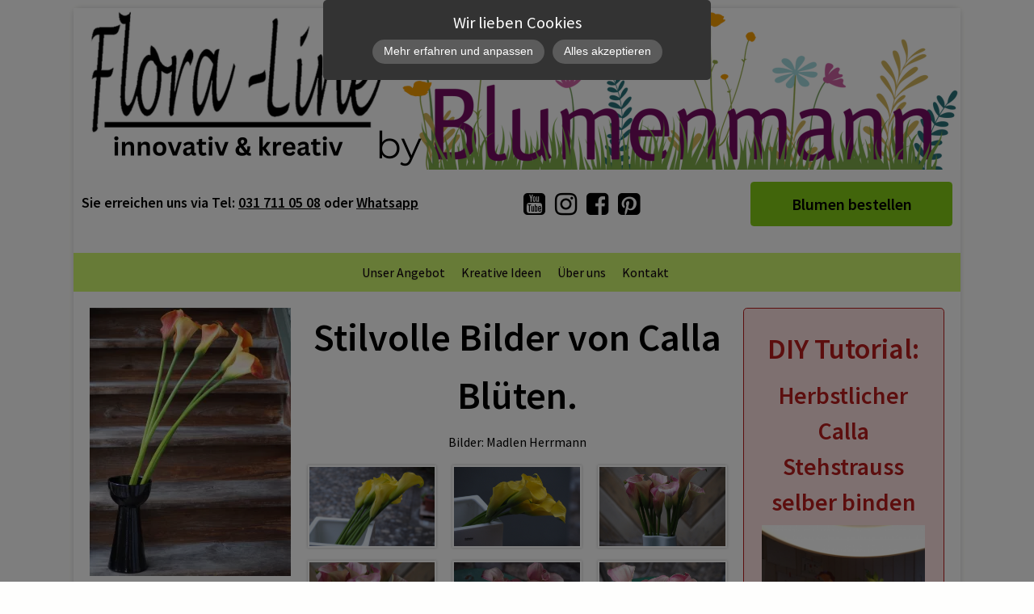

--- FILE ---
content_type: text/html; charset=UTF-8
request_url: https://www.floraline.ch/stilvolle-calla-blueten-bilder/
body_size: 10895
content:
<!DOCTYPE html>
<!--[if IE 7 ]>    <html class="ie7" dir="ltr" xml:lang="de" lang="de" xmlns:fb="http://ogp.me/ns/fb#"> <![endif]-->
<!--[if IE 8 ]>    <html class="ie8" dir="ltr" xml:lang="de" lang="de" xmlns:fb="http://ogp.me/ns/fb#"> <![endif]-->
<!--[if IE 9 ]>    <html class="ie9" dir="ltr" xml:lang="de" lang="de" xmlns:fb="http://ogp.me/ns/fb#"> <![endif]-->
<!--[if (gt IE 9)|!(IE)]><!--> <html dir="ltr" xml:lang="de" lang="de"> <!--<![endif]-->
<head>
	<meta charset="utf-8"/>
	<title>Bilder Calla Blüten - Blumen Flora-Line</title>

	<base href="https://www.floraline.ch/"/>

	<meta http-equiv="content-type" content="text/html; charset=UTF-8"/>
    
	<meta name="viewport" content="width=device-width, initial-scale=1.0">

	<!--[if lte IE 7]>
	<link href="https://d22q34vfk0m707.cloudfront.net/incms_core/5.2512.2/incms_web/base/styles/patches/iehacks.css" rel="stylesheet" type="text/css" />
	<![endif]-->

	<!--[if lt IE 9]>
	<script src="https://d22q34vfk0m707.cloudfront.net/incms_core/5.2512.2/incms_web/base/scripts/google_html5.js"></script>
	<![endif]-->

<meta name="google-site-verification" content="FHZBhf4EXMPhrZwcaN6rxy8v-tskqo6QG4o8SSDdQmQ"/>
<link rel="shortcut icon" type="image/x-icon" href="incms_files/filebrowser/favicon.ico"/>
<style type="text/css">

<meta name="p:domain_verify" content="9c2f1e7ccca5673d6c73f6059f1e059f"/>


<meta name="p:domain_verify" content="9c2f1e7ccca5673d6c73f6059f1e059f"/>






#incmsicon { display: none; }










</style>




<style type="text/css">#incmsicon{display:none}</style>








<script type="text/javascript">var _gaq=_gaq||[];_gaq.push(['_setAccount','UA-16821641-2']);_gaq.push(['_setDomainName','floraline.ch']);_gaq.push(['_trackPageview']);(function(){var ga=document.createElement('script');ga.type='text/javascript';ga.async=true;ga.src=('https:'==document.location.protocol?'https://ssl':'http://www')+'.google-analytics.com/ga.js';var s=document.getElementsByTagName('script')[0];s.parentNode.insertBefore(ga,s);})();</script>
<!-- Google tag (gtag.js) --> <script async src="https://www.googletagmanager.com/gtag/js?id=G-YC4DH5FWTB"></script> <script>window.dataLayer=window.dataLayer||[];function gtag(){dataLayer.push(arguments);}gtag('js',new Date());gtag('config','G-YC4DH5FWTB');</script>


<meta name="description" content="Stilvolle Bilder von Calla Blüten. Ungewöhnliche perspektiven auf Calla Blüten"/>
<meta name="keywords" content="Blumen
Blumenladen
Blumengeschäft
Blumenlieferung
Blumenladeen Grosshöchstetten
Blumen Grosshöchstetten
Blumenladen Grosshöchstetten
Blumengeschäft Grosshöchstetten
Blumenlieferung Grosshöchstetten
Blumenstrauss
Saisonblumen
Trauerfloristik
Beerdigung Grosshöchstetten
Kirche Grosshöchstetten
Deko Kirche
Kirche 
Florist
Tobias Kopp
Floristik Grosshöchstetten

"/>
<meta property="og:title" content="Blumengeschäft Flora-Line, Grosshöchstetten. Der Bumenladen vom Blumenmann"/>
<meta property="og:description" content="Naturverbundenes & kreatives Blumengeschäft in Grosshöchstetten. Sie dürfen eine kompetente Beratung erwarten, Frische Saisonblumen stehen im Angebot und eine grosse Auswahl an Pflanzen stehen zum verkauf bereit."/>
<meta property="fb:admins" content="667647296"/>
<meta property="og:url" content="https://www.floraline.ch/stilvolle-calla-blueten-bilder/"/>
<meta name="generator" content="inCMS v5.2512.2"/>
<link rel="stylesheet" type="text/css" href="https://d31wnqc8djrbnu.cloudfront.net/api/css?family=Source+Sans+Pro:600,regular">
<link rel="stylesheet" type="text/css" href="https://d22q34vfk0m707.cloudfront.net/incms_core/5.2512.2/A.vendor,,_components,,_font-awesome,,_css,,_font-awesome.min.css+incms_styles,,_missing_icons.css,Mcc.kJTdPxLmI9.css.pagespeed.cf.km4h14oLw-.css"/>

<link rel="stylesheet" type="text/css" href="./incms_files/pagecache/css_94b3fcb62b600b2e5d38a3fae7ad77a9.css">

</head>
<body class="threecols wide view-normal page-776 lang-de global_banner_global_footer">


<div class="ym-wrapper">
	<div class="ym-wbox">
		<header class="header">
			<div class="header_wrap">
				<div class="global_banner_wrap">
<div class="image no-border" style="text-align: center;">

<a href="/" target="_self" rel="">
<img class="no-border flexible" src="incms_files/filebrowser/cache/xNeu-Blumenmann-Flora-Line-Grosshoechstetten_7d23e32cc0eb8c57b1dcea0ea7bce201.png.pagespeed.ic.8lOnAuMr5A.webp" alt="Flora-Line, Grosshöchstetten. Blumen für die Region Zäziwil, Konolfingen, Bowil, Biglen, Schlosswil" id="406"/>

</a>

</div>
<div class="flex justify-space-between" style="
    display: flex;
    flex-wrap: wrap;
    justify-content: space-between;
    align-items: center;
    margin: 10px;
  ">
  <div>
    <h6>
      Sie erreichen uns via Tel:
      <a href="tel:0041317110508">031 711 05 08</a> oder
      <a href="https://api.whatsapp.com/send?phone=41317110508&amp;text=&amp;source=&amp;data=">Whatsapp</a>
    </h6>
  </div>
  <div style="margin-top: 5px; margin-bottom: 5px">
    <a href="https://www.youtube.com/channel/UCmeovU0AIM6Vw38CbSqHtpg" rel="noopener noreferrer" target="_blank" title="SoMe"><span class="fa fa-youtube-square" style="font-size: 32px">&nbsp;</span></a>
    <a href="https://www.instagram.com/derblumenmanndiy/" rel="noopener noreferrer" target="_blank" title="SoMe"><span class="fa fa-instagram" style="font-size: 32px">&nbsp;</span></a>
    <a href="https://www.facebook.com/FloraLineTobiasKopp" rel="noopener noreferrer" target="_blank" title="SoMe"><span class="fa fa-facebook-square" style="font-size: 32px">&nbsp;</span></a>
    <a href="https://www.pinterest.com/Blumenmannkopp/" rel="noopener noreferrer" target="_blank" title="SoMe"><span class="fa fa-pinterest-square" style="font-size: 32px">&nbsp;</span></a>
  </div>
  <div class="incms-button incms-button-button1" style="width: 250px; margin-top: 5px; margin-bottom: 5px">
    <a href="/blumen-online-bestellen/" title="Flora-Line Blumen Onlineshop">Blumen bestellen</a>
  </div>
</div>

	
	<br/>	
	
</div>
				<div class="specific_banner_wrap"></div>
			</div>
		</header>
		<nav id="nav">
			<div class="ym-hlist linearize-level-1">
				<div id="nav-trigger">
					<span>Menü&nbsp;<div class="border-menu"></div></span>
				</div>
				<ul id="topmenu"><li class="menu-unser-angebot first hassub"><a class="menu-unser-angebot first hassub" href="unser-angebot/" target="_self">Unser Angebot</a><ul class="dropdown"><li class="menu-lieferservice first"><a class="menu-lieferservice first" href="unser-angebot/lieferservice/" target="_self">Lieferservice</a></li><li class="menu-blumengeschenkabo"><a class="menu-blumengeschenkabo" href="unser-angebot/blumengeschenkabo/" target="_self">Blumengeschenkabo</a></li><li class="menu-hochzeitsfloristik"><a class="menu-hochzeitsfloristik" href="unser-angebot/hochzeitsfloristik/" target="_self">Hochzeitsfloristik</a></li><li class="menu-trauerfloristik hassub"><a class="menu-trauerfloristik hassub" href="unser-angebot/trauerfloristik/" target="_self">Trauerfloristik</a><ul class="dropdown_sub"><li class="menu-das-herz-wuerdige-trauerfloristik-die-von-herzen-kommt first"><a class="menu-das-herz-wuerdige-trauerfloristik-die-von-herzen-kommt first" href="unser-angebot/trauerfloristik/das-herz-wuerdige-trauerfloristik-die-von-herzen-kommt/" target="_self">Das Herz, würdige Trauerfloristik die von Herzen kommt</a></li><li class="menu-passende-schleifentexte-zu-trauerfloristik last"><a class="menu-passende-schleifentexte-zu-trauerfloristik last" href="unser-angebot/trauerfloristik/passende-schleifentexte-zu-trauerfloristik/" target="_self">Passende Schleifentexte zu Trauerfloristik</a></li></ul></li><li class="menu-selbstbedienung-von-straeussen-und-gestecken"><a class="menu-selbstbedienung-von-straeussen-und-gestecken" href="unser-angebot/selbstbedienung-von-straeussen-und-gestecken/" target="_self">Selbstbedienung von Sträussen und Gestecken</a></li><li class="menu-gefriergetrocknete-rosen"><a class="menu-gefriergetrocknete-rosen" href="unser-angebot/gefriergetrocknete-rosen/" target="_self">Gefriergetrocknete Rosen</a></li><li class="menu-rosenherz-mit-stabilsierten-rosen last"><a class="menu-rosenherz-mit-stabilsierten-rosen last" href="unser-angebot/rosenherz-mit-stabilsierten-rosen/" target="_self">Rosenherz mit stabilsierten Rosen</a></li></ul></li><li class="menu-kreative-ideen"><a class="menu-kreative-ideen" href="kreative-ideen/" target="_self">Kreative Ideen</a></li><li class="menu-ueber-uns hassub"><a class="menu-ueber-uns hassub" href="ueber-uns/" target="_self">Über uns</a><ul class="dropdown"><li class="menu-blog first hassub"><a class="menu-blog first hassub" href="ueber-uns/blog/" target="_self">Blog</a></li><li class="menu-team"><a class="menu-team" href="ueber-uns/team/" target="_self">Team</a></li><li class="menu-ueber-flora-line last"><a class="menu-ueber-flora-line last" href="ueber-uns/uebe-uns/" target="_self">Über Flora-Line</a></li></ul></li><li class="menu-kontakt last hassub"><a class="menu-kontakt last hassub" href="kontakt/" target="_self">Kontakt</a><ul class="dropdown"><li class="menu-karte first"><a class="menu-karte first" href="kontakt/karte/" target="_self">Karte</a></li><li class="menu-die-regulaeren-oeffnungszeiten"><a class="menu-die-regulaeren-oeffnungszeiten" href="kontakt/die-regulaeren-oeffnungszeiten/" target="_self">Die regulären Öffnungszeiten</a></li><li class="menu-abonniere-unseren-newsletter last"><a class="menu-abonniere-unseren-newsletter last" href="kontakt/abonniere-unseren-newsletter/" target="_self">Abonniere unseren Newsletter </a></li></ul></li></ul>
				<div id="menulangtop"></div>
			</div>
		</nav>
		<div id="main">
            <div class="ym-column linearize-level-1">
				<div class="ym-col1">
					<div class="ym-cbox">
                    	<h1>Stilvolle Bilder von Calla Bl&uuml;ten.</h1>
<p>Bilder: Madlen Herrmann</p>
	
	<br/>	
	

<div class="ym-grid ym-gbox thirds">
	<div class="ym-grid linearize-level-2 gallery" id="gallery_411">
		
			<div class="ym-g33">
				<div class="image border">
					<a href="./incms_files/filebrowser/cache/sTILVOLLE-bILDER-cALLA05_cbaf99d7fd40bbdeab140900c2da8c7c.JPG" title="">
						<div class="bordered flexible" style="background-image:url(incms_files/filebrowser/cache/sTILVOLLE-bILDER-cALLA05_2d6853b3870408f6275ff8d5d87f4603.JPG)"></div>
						<img class="origimg" style="display:none;" src="./incms_files/filebrowser/cache/sTILVOLLE-bILDER-cALLA05_2d6853b3870408f6275ff8d5d87f4603.JPG" alt=""/>
					</a>
				</div>
			</div>
		
			<div class="ym-g33">
				<div class="image border">
					<a href="./incms_files/filebrowser/cache/sTILVOLLE-bILDER-cALLA11_110dc36ce68fc10ddea1867d85e64d4b.JPG" title="">
						<div class="bordered flexible" style="background-image:url(incms_files/filebrowser/cache/sTILVOLLE-bILDER-cALLA11_c0bb3d7de2ceacb852f713e81b45cf17.JPG)"></div>
						<img class="origimg" style="display:none;" src="./incms_files/filebrowser/cache/sTILVOLLE-bILDER-cALLA11_c0bb3d7de2ceacb852f713e81b45cf17.JPG" alt=""/>
					</a>
				</div>
			</div>
		
			<div class="ym-g33">
				<div class="image border">
					<a href="./incms_files/filebrowser/cache/sTILVOLLE-bILDER-cALLA12_4a6de6d4f3c4ce143acbcc43c64d5fc3.JPG" title="">
						<div class="bordered flexible" style="background-image:url(./incms_files/filebrowser/cache/sTILVOLLE-bILDER-cALLA12_0a58cfa9c78070265b419ec24066cef1.JPG);"></div>
						<img class="origimg" style="display:none;" src="incms_files/filebrowser/cache/xsTILVOLLE-bILDER-cALLA12_0a58cfa9c78070265b419ec24066cef1.JPG.pagespeed.ic.lm0HcEJVS2.webp" alt=""/>
					</a>
				</div>
			</div>
		
			<div class="ym-g33">
				<div class="image border">
					<a href="./incms_files/filebrowser/cache/sTILVOLLE-bILDER-cALLA14_4e0354632c0d98163970a5e29b11b851.JPG" title="">
						<div class="bordered flexible" style="background-image:url(./incms_files/filebrowser/cache/sTILVOLLE-bILDER-cALLA14_860803a13261ee383f27597fa9afb4a7.JPG);"></div>
						<img class="origimg" style="display:none;" src="./incms_files/filebrowser/cache/sTILVOLLE-bILDER-cALLA14_860803a13261ee383f27597fa9afb4a7.JPG" alt=""/>
					</a>
				</div>
			</div>
		
			<div class="ym-g33">
				<div class="image border">
					<a href="./incms_files/filebrowser/cache/sTILVOLLE-bILDER-cALLA24_2f2735e408ec860d28e6bfe9c8b70083.JPG" title="">
						<div class="bordered flexible" style="background-image:url(incms_files/filebrowser/cache/xsTILVOLLE-bILDER-cALLA24_d006cab8b729cc5d866d97f87269efaf.JPG.pagespeed.ic._IMrOrArfX.webp)"></div>
						<img class="origimg" style="display:none;" src="incms_files/filebrowser/cache/xsTILVOLLE-bILDER-cALLA24_d006cab8b729cc5d866d97f87269efaf.JPG.pagespeed.ic._IMrOrArfX.webp" alt=""/>
					</a>
				</div>
			</div>
		
			<div class="ym-g33">
				<div class="image border">
					<a href="./incms_files/filebrowser/cache/sTILVOLLE-bILDER-cALLA27_2e05bc798c52986120e4c328b8f1334c.JPG" title="">
						<div class="bordered flexible" style="background-image:url(./incms_files/filebrowser/cache/sTILVOLLE-bILDER-cALLA27_128a6d6f0f881015db6e16ceaa238c6b.JPG);"></div>
						<img class="origimg" style="display:none;" src="./incms_files/filebrowser/cache/sTILVOLLE-bILDER-cALLA27_128a6d6f0f881015db6e16ceaa238c6b.JPG" alt=""/>
					</a>
				</div>
			</div>
		
			<div class="ym-g33">
				<div class="image border">
					<a href="./incms_files/filebrowser/cache/sTILVOLLE-bILDER-cALLA28_878f54acda434dac64426e2d38c8d9a9.JPG" title="">
						<div class="bordered flexible" style="background-image:url(incms_files/filebrowser/cache/sTILVOLLE-bILDER-cALLA28_97e35f4322703d4d4a67165b97b1ee1f.JPG)"></div>
						<img class="origimg" style="display:none;" src="./incms_files/filebrowser/cache/sTILVOLLE-bILDER-cALLA28_97e35f4322703d4d4a67165b97b1ee1f.JPG" alt=""/>
					</a>
				</div>
			</div>
		
			<div class="ym-g33">
				<div class="image border">
					<a href="./incms_files/filebrowser/cache/sTILVOLLE-bILDER-cALLA29_10acce0ed7bd2b7a485b086a0fc56a34.JPG" title="">
						<div class="bordered flexible" style="background-image:url(incms_files/filebrowser/cache/xsTILVOLLE-bILDER-cALLA29_8883783abbdea982fb71df81572d2195.JPG.pagespeed.ic.aufGtGXFGl.webp)"></div>
						<img class="origimg" style="display:none;" src="incms_files/filebrowser/cache/xsTILVOLLE-bILDER-cALLA29_8883783abbdea982fb71df81572d2195.JPG.pagespeed.ic.aufGtGXFGl.webp" alt=""/>
					</a>
				</div>
			</div>
		
			<div class="ym-g33">
				<div class="image border">
					<a href="./incms_files/filebrowser/cache/sTILVOLLE-bILDER-cALLA32_e5f604f288655dc17b385a0c7755db9f.JPG" title="">
						<div class="bordered flexible" style="background-image:url(./incms_files/filebrowser/cache/sTILVOLLE-bILDER-cALLA32_0589d4f9a60338b05bc7b2761eabefbb.JPG);"></div>
						<img class="origimg" style="display:none;" src="./incms_files/filebrowser/cache/sTILVOLLE-bILDER-cALLA32_0589d4f9a60338b05bc7b2761eabefbb.JPG" alt=""/>
					</a>
				</div>
			</div>
		
			<div class="ym-g33">
				<div class="image border">
					<a href="./incms_files/filebrowser/cache/sTILVOLLE-bILDER-cALLA33_09c0d3d2fcee176d3720bd53995c5a7d.JPG" title="">
						<div class="bordered flexible" style="background-image:url(incms_files/filebrowser/cache/xsTILVOLLE-bILDER-cALLA33_627ed32dc1f9c8a404efd35695f6d657.JPG.pagespeed.ic.mzlrrJDrvJ.webp)"></div>
						<img class="origimg" style="display:none;" src="incms_files/filebrowser/cache/xsTILVOLLE-bILDER-cALLA33_627ed32dc1f9c8a404efd35695f6d657.JPG.pagespeed.ic.mzlrrJDrvJ.webp" alt=""/>
					</a>
				</div>
			</div>
		
			<div class="ym-g33">
				<div class="image border">
					<a href="./incms_files/filebrowser/cache/sTILVOLLE-bILDER-cALLA34_791c418c1582db3a278a7855dea6ccbb.JPG" title="">
						<div class="bordered flexible" style="background-image:url(./incms_files/filebrowser/cache/sTILVOLLE-bILDER-cALLA34_f70263f49a71e6e737e1a1e8b5de86ec.JPG);"></div>
						<img class="origimg" style="display:none;" src="./incms_files/filebrowser/cache/sTILVOLLE-bILDER-cALLA34_f70263f49a71e6e737e1a1e8b5de86ec.JPG" alt=""/>
					</a>
				</div>
			</div>
		
			<div class="ym-g33">
				<div class="image border">
					<a href="./incms_files/filebrowser/cache/sTILVOLLE-bILDER-cALLA39_411bd6f362e33abcc5240b86e1d1e7e8.JPG" title="">
						<div class="bordered flexible" style="background-image:url(incms_files/filebrowser/cache/xsTILVOLLE-bILDER-cALLA39_0598e99d7bb03b1221edab3dbde5e5d3.JPG.pagespeed.ic.KN44aLU4T4.webp)"></div>
						<img class="origimg" style="display:none;" src="[data-uri]" alt=""/>
					</a>
				</div>
			</div>
		
			<div class="ym-g33">
				<div class="image border">
					<a href="./incms_files/filebrowser/cache/sTILVOLLE-bILDER-cALLA41_66a86222980e75e06a11fb5caa616223.JPG" title="">
						<div class="bordered flexible" style="background-image:url(./incms_files/filebrowser/cache/sTILVOLLE-bILDER-cALLA41_22842a34c265709f1a0a059f948ac36f.JPG);"></div>
						<img class="origimg" style="display:none;" src="incms_files/filebrowser/cache/xsTILVOLLE-bILDER-cALLA41_22842a34c265709f1a0a059f948ac36f.JPG.pagespeed.ic.ioSGxTvFqU.webp" alt=""/>
					</a>
				</div>
			</div>
		
			<div class="ym-g33">
				<div class="image border">
					<a href="./incms_files/filebrowser/cache/sTILVOLLE-bILDER-cALLA42_cd4fe1b3a40b933f4ab9e9239521bf92.JPG" title="">
						<div class="bordered flexible" style="background-image:url(incms_files/filebrowser/cache/xsTILVOLLE-bILDER-cALLA42_bf9bbd3dad34ce9732b165e9a64d1349.JPG.pagespeed.ic.GpeJe7OzDy.webp)"></div>
						<img class="origimg" style="display:none;" src="incms_files/filebrowser/cache/xsTILVOLLE-bILDER-cALLA42_bf9bbd3dad34ce9732b165e9a64d1349.JPG.pagespeed.ic.GpeJe7OzDy.webp" alt=""/>
					</a>
				</div>
			</div>
		
			<div class="ym-g33">
				<div class="image border">
					<a href="./incms_files/filebrowser/cache/sTILVOLLE-bILDER-cALLA48_40b98c9bb8c04a3ef42e3718b3f033fb.JPG" title="">
						<div class="bordered flexible" style="background-image:url(./incms_files/filebrowser/cache/sTILVOLLE-bILDER-cALLA48_99a851d69223b5df0387787171b400d7.JPG);"></div>
						<img class="origimg" style="display:none;" src="./incms_files/filebrowser/cache/sTILVOLLE-bILDER-cALLA48_99a851d69223b5df0387787171b400d7.JPG" alt=""/>
					</a>
				</div>
			</div>
		
			<div class="ym-g33">
				<div class="image border">
					<a href="./incms_files/filebrowser/cache/sTILVOLLE-bILDER-cALLA49_ebf59fce6254cfcec09062b38dda7f95.JPG" title="">
						<div class="bordered flexible" style="background-image:url(incms_files/filebrowser/cache/xsTILVOLLE-bILDER-cALLA49_9031091ce1efd60be314f6fb7e604b5b.JPG.pagespeed.ic.Q_Xklxua8P.webp)"></div>
						<img class="origimg" style="display:none;" src="incms_files/filebrowser/cache/xsTILVOLLE-bILDER-cALLA49_9031091ce1efd60be314f6fb7e604b5b.JPG.pagespeed.ic.Q_Xklxua8P.webp" alt=""/>
					</a>
				</div>
			</div>
		
			<div class="ym-g33">
				<div class="image border">
					<a href="./incms_files/filebrowser/cache/sTILVOLLE-bILDER-cALLA54_26193fa3edd47f4bf6355ce3677df81e.JPG" title="">
						<div class="bordered flexible" style="background-image:url(./incms_files/filebrowser/cache/sTILVOLLE-bILDER-cALLA54_f0a228fdd641ec0eaad778cd28cba2bd.JPG);"></div>
						<img class="origimg" style="display:none;" src="./incms_files/filebrowser/cache/sTILVOLLE-bILDER-cALLA54_f0a228fdd641ec0eaad778cd28cba2bd.JPG" alt=""/>
					</a>
				</div>
			</div>
		
			<div class="ym-g33">
				<div class="image border">
					<a href="./incms_files/filebrowser/cache/sTILVOLLE-bILDER-cALLA55_744e0de602e816ed31d14a0bc4be6f8a.JPG" title="">
						<div class="bordered flexible" style="background-image:url(./incms_files/filebrowser/cache/sTILVOLLE-bILDER-cALLA55_c6ab4fb72183042c135c5a25bc52d080.JPG);"></div>
						<img class="origimg" style="display:none;" src="incms_files/filebrowser/cache/xsTILVOLLE-bILDER-cALLA55_c6ab4fb72183042c135c5a25bc52d080.JPG.pagespeed.ic.AdOeFCXFhl.webp" alt=""/>
					</a>
				</div>
			</div>
		
			<div class="ym-g33">
				<div class="image border">
					<a href="./incms_files/filebrowser/cache/sTILVOLLE-bILDER-cALLA59_f34157c4f1a3857f5e221cd2d69d8d1a.JPG" title="">
						<div class="bordered flexible" style="background-image:url(incms_files/filebrowser/cache/xsTILVOLLE-bILDER-cALLA59_ff4f7c28e87aafa1b6804d50929f605b.JPG.pagespeed.ic.9IJQ9otMQC.webp)"></div>
						<img class="origimg" style="display:none;" src="incms_files/filebrowser/cache/xsTILVOLLE-bILDER-cALLA59_ff4f7c28e87aafa1b6804d50929f605b.JPG.pagespeed.ic.9IJQ9otMQC.webp" alt=""/>
					</a>
				</div>
			</div>
		
		<ul class="pager"></ul>
	</div>
</div>

	
	<br/>	
	
<script async src="//pagead2.googlesyndication.com/pagead/js/adsbygoogle.js"></script>
<!-- Agaven -->
<ins class="adsbygoogle" style="display:block" data-ad-client="ca-pub-0603639259945907" data-ad-slot="7187540329" data-ad-format="auto" data-full-width-responsive="true"></ins>
<script>(adsbygoogle=window.adsbygoogle||[]).push({});</script>
					</div>
				</div>
                <div class="ym-col2">
                    <div class="ym-cbox">
                    	<div class="nav-wrapper">
                        	<nav class="ym-vlist">
                        		
                            </nav>
                        </div>
                        <div class="global"></div>
                        
<div class="image no-border" style="text-align: left;">

<a href="./incms_files/filebrowser/cache/sTILVOLLE-bILDER-cALLA54_26193fa3edd47f4bf6355ce3677df81e.JPG" rel="lightbox" title="">
<img class="no-border flexible" src="incms_files/filebrowser/cache/xsTILVOLLE-bILDER-cALLA54_2a9de5352cc0a12d7a63340a575fd14e.JPG.pagespeed.ic.ZoUH0PuFPQ.webp" alt="Calla orange in Linck Keramik Vase" id="4011"/>

</a>

</div>

	
	<br/><br/>	
	
<script async src="//pagead2.googlesyndication.com/pagead/js/adsbygoogle.js"></script>
<!-- Agaven -->
<ins class="adsbygoogle" style="display:block" data-ad-client="ca-pub-0603639259945907" data-ad-slot="7187540329" data-ad-format="auto" data-full-width-responsive="true"></ins>
<script>(adsbygoogle=window.adsbygoogle||[]).push({});</script>
                    </div>
                </div>
                <div class="ym-col3">
                    <div class="ym-cbox">
                    	<div class="global"></div>
                        
<div class="flexi">
	<div class="box red">
		<div class="content"><h2>DIY Tutorial:</h2>
<h3>Herbstlicher Calla Stehstrauss selber binden</h3>
<div class="image no-border" style="text-align: left;">

<a href="https://youtu.be/_Ii5yJNA2Io" target="_self" rel="">
<img class="no-border flexible" src="./incms_files/filebrowser/cache/Calla-Stehstrauss-Herbst_cb5db85f47c80f0f364b8ba53d37be3e.jpg" alt="Tutorial Herbstlicher Calla Stehstrauss" id="4012"/>

</a>

</div>
</div>
	</div>
</div>

	
	<br/><br/>	
	
<script async src="//pagead2.googlesyndication.com/pagead/js/adsbygoogle.js"></script>
<!-- Agaven -->
<ins class="adsbygoogle" style="display:block" data-ad-client="ca-pub-0603639259945907" data-ad-slot="7187540329" data-ad-format="auto" data-full-width-responsive="true"></ins>
<script>(adsbygoogle=window.adsbygoogle||[]).push({});</script>
                    </div>
                </div>
			</div>
		</div>
		<footer class="footer">
			<div class="footer_wrap">
				<div class="footer_content">
	
	<br/>	
	

	<div class="ym-grid equal-grid linearize-level-2">
	
		<div class="ym-g33 ym-gl">
			<div class="ym-gbox">
				<div class="incms-mobile-hidden"><div class="incms-mobile-hidden">
<h4><u>Die &Ouml;ffnungszeiten</u></h4>
<p>Montag: &nbsp;&nbsp;&nbsp;&nbsp;&nbsp;&nbsp;&nbsp;&nbsp;&nbsp; Nur auf Vorbestellung &amp; Selbstbedienung</p>
<p>Dienstag: &nbsp;&nbsp;&nbsp;&nbsp;&nbsp;&nbsp; 9.00 &ndash; 12.00 / 14.00 &ndash; 18.30</p>
<p>Mittwoch: &nbsp;&nbsp;&nbsp;&nbsp;&nbsp;&nbsp;&nbsp; 9.00 &ndash; 12.00 / Nachmittag geschlossen</p>
<p>Donnerstag:&nbsp;&nbsp;&nbsp; 9.00 &ndash; 12.00 / 14.00 &ndash; 18.30</p>
<p>Freitag: &nbsp;&nbsp;&nbsp;&nbsp;&nbsp;&nbsp;&nbsp;&nbsp;&nbsp; 9.00 &ndash; 12.00 / 14.00 &ndash; 18.30</p>
<p>Samstag: &nbsp;&nbsp;&nbsp;&nbsp;&nbsp;&nbsp; 9.00 &ndash; 15.00 durchgehend ge&ouml;ffnet</p>
<p>Ausserhalb der &Ouml;ffnungszeiten Selbstbedienung</p>
<p>&nbsp;</p>
<h2>&nbsp;</h2>
<p><span>&nbsp;</span></p>
</div></div><h2 style="text-align: left;"><strong>&nbsp;</strong><u>Ferien im Schnee </u></h2>
<p style="text-align: left;">Vom 26. Januar 2026 bis am 30. Januar 2026 bleibt das Gesch&auml;ft geschlossen.</p>
<p style="text-align: left;">Ab dem 31. Januar 2026 freue ich mich, Sie wieder begr&uuml;ssen zu d&uuml;rfen!</p>
<p style="text-align: left;">Die Selbstbedienung wird reduziert offen sein.</p>
			</div>
		</div>
	
		<div class="ym-g33 ym-gl">
			<div class="ym-gbox">
				<div class="incms-mobile-hidden"><h4>Kontakt</h4>
<p>Flora-Line<br/>Tobias Kopp<br/>Bahnhofstrasse 15<br/>3506 Grossh&ouml;chstetten</p>
<p>Tel / Fax <a href="tel:0041317110508" target="_blank" rel="noopener">031 711 05 08</a></p>
<p>Mail: <a href="mailto:%yPr4rqSnuqnlpKGmrYiqpL2tv6Gm5qug@nospam" target="_blank" rel="noopener">6I6Eh5qJxYSBho2oioSdjZ+BhsaLgA@nospam</a></p></div>
			</div>
		</div>
	
		<div class="ym-g33 ym-gr">
			<div class="ym-gbox">
				<div class="incms-mobile-hidden"><h4>Flora-Line</h4>
<p><a href="ueber-uns/">&Uuml;ber uns</a><br/><a href="blumenlieferung/">Lieferbedingungen</a><br/><a href="ueber-uns/kuerzlich-den-laden-verlassen-bildergalerie/">K&uuml;rzlich den Laden verlassen</a><br/><a href="https://www.floraline.ch/bilder/">Bilder</a><br/><a href="blumen-onlineshop/">Onlineshop</a></p></div>
			</div>
		</div>
	
	</div>
<div class="incms-mobile-hidden">
	<div class="ym-grid equal-grid linearize-level-2">
	
		<div class="ym-g25 ym-gl">
			<div class="ym-gbox">
				
			</div>
		</div>
	
		<div class="ym-g25 ym-gl">
			<div class="ym-gbox">
				
			</div>
		</div>
	
		<div class="ym-g25 ym-gl">
			<div class="ym-gbox">
				
			</div>
		</div>
	
		<div class="ym-g25 ym-gr">
			<div class="ym-gbox">
				
			</div>
		</div>
	
	</div>
</div><div class="incms-desktop-hidden">
	<div class="ym-grid equal-grid linearize-level-2">
	
		<div class="ym-g50 ym-gl">
			<div class="ym-gbox">
				<div class="incms-desktop-hidden">
	
	<br/>	
	
</div><div class="incms-desktop-hidden"><h4><u>Die &Ouml;ffnungszeiten</u></h4>
<p>Montag: &nbsp;&nbsp;&nbsp;&nbsp;&nbsp;&nbsp;&nbsp;&nbsp;&nbsp; Nur auf Vorbestellung &amp; Selbstbedienung</p>
<p>Dienstag: &nbsp;&nbsp;&nbsp;&nbsp;&nbsp;&nbsp; 9.00 &ndash; 12.00 / 14.00 &ndash; 18.30</p>
<p>Mittwoch: &nbsp;&nbsp;&nbsp;&nbsp;&nbsp;&nbsp;&nbsp; 9.00 &ndash; 12.00 / Nachmittag geschlossen</p>
<p>Donnerstag:&nbsp;&nbsp;&nbsp; 9.00 &ndash; 12.00 / 14.00 &ndash; 18.30</p>
<p>Freitag: &nbsp;&nbsp;&nbsp;&nbsp;&nbsp;&nbsp;&nbsp;&nbsp;&nbsp; 9.00 &ndash; 12.00 / 14.00 &ndash; 18.30</p>
<p>Samstag: &nbsp;&nbsp;&nbsp;&nbsp;&nbsp;&nbsp; 9.00 &ndash; 15.00 durchgehend ge&ouml;ffnet</p>
<p>Ausserhalb der &Ouml;ffnungszeiten Selbstbedienung</p>
<p>&nbsp;</p></div><h2 style="text-align: left;"><strong>&nbsp;</strong><u>Ferien im Schnee </u></h2>
<p style="text-align: left;">Vom 26. Januar 2026 bis am 30. Januar 2026 bleibt das Gesch&auml;ft geschlossen.</p>
<p style="text-align: left;">Ab dem 31. Januar 2026 freue ich mich, Sie wieder begr&uuml;ssen zu d&uuml;rfen!</p>
<p style="text-align: left;">Die Selbstbedienung wird reduziert offen sein.</p><div class="incms-desktop-hidden">
	
	<br/>	
	
</div><div class="incms-desktop-hidden"><h4>Flora-Line</h4>
<p><a href="ueber-uns/">&Uuml;ber uns</a><br/><a href="blumenlieferung/">Lieferbedingungen</a><br/><a href="ueber-uns/kuerzlich-den-laden-verlassen-bildergalerie/">K&uuml;rzlich den Laden verlassen</a></p>
<p><a href="https://www.floraline.ch/bilder/">Bilder</a><br/><a href="blumen-onlineshop/">Onlineshop</a></p></div>
			</div>
		</div>
	
		<div class="ym-g50 ym-gr">
			<div class="ym-gbox">
				<div class="incms-desktop-hidden">
	
	<br/>	
	
</div><div class="incms-desktop-hidden"><h4>Kontakt</h4>
<p>Flora-Line<br/>Tobias Kopp<br/>Bahnhofstrasse 15<br/>3506 Grossh&ouml;chstetten</p>
<p>Tel / Fax <a href="tel:0041317110508" target="_blank" rel="noopener">031 711 05 08</a></p>
<p>Mail: <a href="mailto:%iLq47uTn+uml5OHm7cjq5P3t-+Hmpuvg@nospam" target="_blank" rel="noopener">HHpwc259MXB1cnlcfnBpeWt1cjJ-dA@nospam</a></p></div>
	
	<br/>	
	

			</div>
		</div>
	
	</div>
</div><p style="text-align: center;"><span style="color: #000000;"><span style="color: #000000;"><a href="impressum/">Impressum</a></span></span></p></div>
				<div class="footer_specific_content"></div>
				
				<div id="menulangbottom"></div>
			</div>
			<div class="clear"></div>
		</footer>
	</div>
</div>
<div class="footerbottom ym-wrapper">
	<div class="footerbottom_content"></div>
	<div class="footerbottom_specific_content"></div>
</div>

<div class="background-image"><img src="[data-uri]" alt="empty" border="0"/></div>

<script type="text/javascript" src="incms_files/pagecache/js_e2521b47b4417cbf0a22cd8fc4320e2b.js.pagespeed.jm.O8OXBINePK.js"></script>
<script type="text/javascript">var _gaq=_gaq||[];_gaq.push(['_setAccount','UA-16821641-2']);_gaq.push(['_setDomainName','floraline.ch']);_gaq.push(['_trackPageview']);(function(){var ga=document.createElement('script');ga.type='text/javascript';ga.async=true;ga.src=('https:'==document.location.protocol?'https://ssl':'http://www')+'.google-analytics.com/ga.js';var s=document.getElementsByTagName('script')[0];s.parentNode.insertBefore(ga,s);})();</script>
<script type="text/javascript">//<![CDATA[
if(!window.Ext)Ext={};Ext.inCMS={"lang":"de","dataUrl":"\/index.php?redirect=ajax.php","dataUrlNoCache":"\/__cdnbypass\/?redirect=ajax.php","php_self":"\/index.php","webpath_site":"https:\/\/d22q34vfk0m707.cloudfront.net\/incms_core\/5.2512.2\/","webpath_nocdn_site":"\/incms_core\/5.2512.2\/","webpath_scripts":"https:\/\/d22q34vfk0m707.cloudfront.net\/incms_core\/5.2512.2\/incms_scripts\/","webpath_resources":"https:\/\/d22q34vfk0m707.cloudfront.net\/incms_core\/5.2512.2\/incms_styles\/resources\/","status":{"custtitle":"Blumen Flora-Line","version":"5.2512.2"},"chooser":{"dataUrl":"\/index.php?redirect=ajax.php&classname=ext_ux_chooser&classpath=incms_scripts\/ext.ux.chooser\/class.ext.ux.chooser.php"},"links":{"dataUrl":"\/index.php?redirect=ajax.php&classname=ext_ux_links&classpath=incms_scripts\/ext.ux.links\/class.ext.ux.links.php"},"layout":{"dataUrl":"\/index.php?redirect=ajax.php&classname=layout&classpath=incms_scripts\/layout\/class.layout.php"},"labels":[],"authenticated":false,"userdata":null,"cfRequest":true,"website":{"timezone":"Europe\/Berlin","dateformat":"d.m.Y"},"incmsclient":{"dataUrl":"\/index.php?redirect=ajax.php&classname=incmsclient&classpath=incms_scripts\/incmsclient\/class.incmsclient.php","dataUrlNoCache":"\/__cdnbypass\/\/index.php?redirect=ajax.php&classname=incmsclient&classpath=incms_scripts\/incmsclient\/class.incmsclient.php"},"tkn":false,"dp":{"hash":"c5e07e03c420a866d37775d88d2262c2","checkmode":"checked","declarations":[{"name":"inCMS","desc":"Diese Website wird mit inCMS betrieben. InCMS selbst speichert nur die zum korrekten Betrieb der Website n\u00f6tigen Cookies, wie z.B. die gew\u00e4hlten Datenschutzeinstellungen, die gew\u00e4hlte Sprache, ge\u00f6ffnete Popups, u.\u00c4. Diese Cookies enthalten keine personenbezogenen Daten, und werden f\u00fcr maximal 1 Jahr gespeichert.","consent":"incms","regulation":{"googlefonts":"enable","declare_incms":"1","piwik":"enable","youtube":"enable","vimeo":"enable","facebook":"enable","disqus":"enable","lastchanged":"2025-07-03 12:45:50","checkmode":"checked","consentlog":"1","style":"a:5:{s:5:\"theme\";s:4:\"dark\";s:7:\"compact\";i:1;s:8:\"position\";s:3:\"top\";s:4:\"mask\";i:1;s:10:\"pagemargin\";s:1:\"0\";}"}}],"style":{"theme":"dark","compact":1,"position":"top","mask":1,"pagemargin":"0"},"log":{"id":"4e49e0e5fb2b13","url":"https:\/\/consent.api.incms.com\/4e49e0e5fb2b13\/consent"},"labels":{"title":"Wir lieben Cookies","introtext":"&lt;p&gt;Diese Website oder ihre Tools von Drittanbietern verarbeiten personenbezogene Daten (z. B. Browserdaten, IP-Adressen) und verwenden Cookies oder andere Kennungen, die f\u00fcr ihre Funktionsweise erforderlich sind und zur Erreichung der in den Cookie-Richtlinien angegebenen Zwecke erforderlich sind.&lt;\/p&gt;&lt;p&gt;Weitere Infos dazu finden Sie in der Datenschutzerkl\u00e4rung.&lt;\/p&gt;","learnmore":"Mehr erfahren und anpassen","learnless":"Weniger anzeigen","accept":"Alles akzeptieren","accept_selected":"Auswahl akzeptieren"}},"text":{"10059":{"niche":true,"dataUrl":"\/?redirect=ajax.php&classpath=incms_modules\/text\/text.php&classname=text&classuid=10059","dataUrlNoCache":"\/__cdnbypass\/?redirect=ajax.php&classpath=incms_modules\/text\/text.php&classname=text&classuid=10059"},"10062":{"niche":true,"dataUrl":"\/?redirect=ajax.php&classpath=incms_modules\/text\/text.php&classname=text&classuid=10062","dataUrlNoCache":"\/__cdnbypass\/?redirect=ajax.php&classpath=incms_modules\/text\/text.php&classname=text&classuid=10062"},"36693":{"niche":true,"dataUrl":"\/?redirect=ajax.php&classpath=incms_modules\/text\/text.php&classname=text&classuid=36693","dataUrlNoCache":"\/__cdnbypass\/?redirect=ajax.php&classpath=incms_modules\/text\/text.php&classname=text&classuid=36693"},"36694":{"niche":true,"dataUrl":"\/?redirect=ajax.php&classpath=incms_modules\/text\/text.php&classname=text&classuid=36694","dataUrlNoCache":"\/__cdnbypass\/?redirect=ajax.php&classpath=incms_modules\/text\/text.php&classname=text&classuid=36694"},"36695":{"niche":true,"dataUrl":"\/?redirect=ajax.php&classpath=incms_modules\/text\/text.php&classname=text&classuid=36695","dataUrlNoCache":"\/__cdnbypass\/?redirect=ajax.php&classpath=incms_modules\/text\/text.php&classname=text&classuid=36695"},"37581":{"niche":true,"dataUrl":"\/?redirect=ajax.php&classpath=incms_modules\/text\/text.php&classname=text&classuid=37581","dataUrlNoCache":"\/__cdnbypass\/?redirect=ajax.php&classpath=incms_modules\/text\/text.php&classname=text&classuid=37581"},"36709":{"niche":true,"dataUrl":"\/?redirect=ajax.php&classpath=incms_modules\/text\/text.php&classname=text&classuid=36709","dataUrlNoCache":"\/__cdnbypass\/?redirect=ajax.php&classpath=incms_modules\/text\/text.php&classname=text&classuid=36709"},"36710":{"niche":true,"dataUrl":"\/?redirect=ajax.php&classpath=incms_modules\/text\/text.php&classname=text&classuid=36710","dataUrlNoCache":"\/__cdnbypass\/?redirect=ajax.php&classpath=incms_modules\/text\/text.php&classname=text&classuid=36710"},"37582":{"niche":true,"dataUrl":"\/?redirect=ajax.php&classpath=incms_modules\/text\/text.php&classname=text&classuid=37582","dataUrlNoCache":"\/__cdnbypass\/?redirect=ajax.php&classpath=incms_modules\/text\/text.php&classname=text&classuid=37582"},"36717":{"niche":true,"dataUrl":"\/?redirect=ajax.php&classpath=incms_modules\/text\/text.php&classname=text&classuid=36717","dataUrlNoCache":"\/__cdnbypass\/?redirect=ajax.php&classpath=incms_modules\/text\/text.php&classname=text&classuid=36717"},"36718":{"niche":true,"dataUrl":"\/?redirect=ajax.php&classpath=incms_modules\/text\/text.php&classname=text&classuid=36718","dataUrlNoCache":"\/__cdnbypass\/?redirect=ajax.php&classpath=incms_modules\/text\/text.php&classname=text&classuid=36718"}},"br":{"10066":{"niche":true,"dataUrl":"\/?redirect=ajax.php&classpath=incms_modules\/br\/br.php&classname=br&classuid=10066","dataUrlNoCache":"\/__cdnbypass\/?redirect=ajax.php&classpath=incms_modules\/br\/br.php&classname=br&classuid=10066"},"10065":{"niche":true,"dataUrl":"\/?redirect=ajax.php&classpath=incms_modules\/br\/br.php&classname=br&classuid=10065","dataUrlNoCache":"\/__cdnbypass\/?redirect=ajax.php&classpath=incms_modules\/br\/br.php&classname=br&classuid=10065"},"10057":{"niche":true,"dataUrl":"\/?redirect=ajax.php&classpath=incms_modules\/br\/br.php&classname=br&classuid=10057","dataUrlNoCache":"\/__cdnbypass\/?redirect=ajax.php&classpath=incms_modules\/br\/br.php&classname=br&classuid=10057"},"10063":{"niche":true,"dataUrl":"\/?redirect=ajax.php&classpath=incms_modules\/br\/br.php&classname=br&classuid=10063","dataUrlNoCache":"\/__cdnbypass\/?redirect=ajax.php&classpath=incms_modules\/br\/br.php&classname=br&classuid=10063"},"37288":{"niche":true,"dataUrl":"\/?redirect=ajax.php&classpath=incms_modules\/br\/br.php&classname=br&classuid=37288","dataUrlNoCache":"\/__cdnbypass\/?redirect=ajax.php&classpath=incms_modules\/br\/br.php&classname=br&classuid=37288"},"36691":{"niche":true,"dataUrl":"\/?redirect=ajax.php&classpath=incms_modules\/br\/br.php&classname=br&classuid=36691","dataUrlNoCache":"\/__cdnbypass\/?redirect=ajax.php&classpath=incms_modules\/br\/br.php&classname=br&classuid=36691"},"36707":{"niche":true,"dataUrl":"\/?redirect=ajax.php&classpath=incms_modules\/br\/br.php&classname=br&classuid=36707","dataUrlNoCache":"\/__cdnbypass\/?redirect=ajax.php&classpath=incms_modules\/br\/br.php&classname=br&classuid=36707"},"36708":{"niche":true,"dataUrl":"\/?redirect=ajax.php&classpath=incms_modules\/br\/br.php&classname=br&classuid=36708","dataUrlNoCache":"\/__cdnbypass\/?redirect=ajax.php&classpath=incms_modules\/br\/br.php&classname=br&classuid=36708"},"36711":{"niche":true,"dataUrl":"\/?redirect=ajax.php&classpath=incms_modules\/br\/br.php&classname=br&classuid=36711","dataUrlNoCache":"\/__cdnbypass\/?redirect=ajax.php&classpath=incms_modules\/br\/br.php&classname=br&classuid=36711"},"36716":{"niche":true,"dataUrl":"\/?redirect=ajax.php&classpath=incms_modules\/br\/br.php&classname=br&classuid=36716","dataUrlNoCache":"\/__cdnbypass\/?redirect=ajax.php&classpath=incms_modules\/br\/br.php&classname=br&classuid=36716"}},"gallery":{"10054":{"niche":true,"dataUrl":"\/?redirect=ajax.php&classpath=incms_modules\/gallery\/gallery.php&classname=gallery&classuid=10054","dataUrlNoCache":"\/__cdnbypass\/?redirect=ajax.php&classpath=incms_modules\/gallery\/gallery.php&classname=gallery&classuid=10054","template":"gallery_thirds","height":677,"width":"508","uid":"411","rowsonpage":"5"}},"sourcecode":{"10055":{"niche":true,"dataUrl":"\/?redirect=ajax.php&classpath=incms_modules\/sourcecode\/sourcecode.php&classname=sourcecode&classuid=10055","dataUrlNoCache":"\/__cdnbypass\/?redirect=ajax.php&classpath=incms_modules\/sourcecode\/sourcecode.php&classname=sourcecode&classuid=10055"},"10058":{"niche":true,"dataUrl":"\/?redirect=ajax.php&classpath=incms_modules\/sourcecode\/sourcecode.php&classname=sourcecode&classuid=10058","dataUrlNoCache":"\/__cdnbypass\/?redirect=ajax.php&classpath=incms_modules\/sourcecode\/sourcecode.php&classname=sourcecode&classuid=10058"},"10064":{"niche":true,"dataUrl":"\/?redirect=ajax.php&classpath=incms_modules\/sourcecode\/sourcecode.php&classname=sourcecode&classuid=10064","dataUrlNoCache":"\/__cdnbypass\/?redirect=ajax.php&classpath=incms_modules\/sourcecode\/sourcecode.php&classname=sourcecode&classuid=10064"},"36913":{"niche":true,"dataUrl":"\/?redirect=ajax.php&classpath=incms_modules\/sourcecode\/sourcecode.php&classname=sourcecode&classuid=36913","dataUrlNoCache":"\/__cdnbypass\/?redirect=ajax.php&classpath=incms_modules\/sourcecode\/sourcecode.php&classname=sourcecode&classuid=36913"}},"image":{"10056":{"niche":true,"dataUrl":"\/?redirect=ajax.php&classpath=incms_modules\/image\/image.php&classname=image&classuid=10056","dataUrlNoCache":"\/__cdnbypass\/?redirect=ajax.php&classpath=incms_modules\/image\/image.php&classname=image&classuid=10056"},"10060":{"niche":true,"dataUrl":"\/?redirect=ajax.php&classpath=incms_modules\/image\/image.php&classname=image&classuid=10060","dataUrlNoCache":"\/__cdnbypass\/?redirect=ajax.php&classpath=incms_modules\/image\/image.php&classname=image&classuid=10060"},"1391":{"niche":true,"dataUrl":"\/?redirect=ajax.php&classpath=incms_modules\/image\/image.php&classname=image&classuid=1391","dataUrlNoCache":"\/__cdnbypass\/?redirect=ajax.php&classpath=incms_modules\/image\/image.php&classname=image&classuid=1391"}},"flexi":{"10061":{"niche":true,"dataUrl":"\/?redirect=ajax.php&classpath=incms_modules\/flexi\/flexi.php&classname=flexi&classuid=10061","dataUrlNoCache":"\/__cdnbypass\/?redirect=ajax.php&classpath=incms_modules\/flexi\/flexi.php&classname=flexi&classuid=10061","class":" red","0":false,"flexiType":"standardbox"}},"raster":{"36752":{"niche":true,"dataUrl":"\/?redirect=ajax.php&classpath=incms_modules\/raster\/raster.php&classname=raster&classuid=36752","dataUrlNoCache":"\/__cdnbypass\/?redirect=ajax.php&classpath=incms_modules\/raster\/raster.php&classname=raster&classuid=36752"},"36692":{"niche":true,"dataUrl":"\/?redirect=ajax.php&classpath=incms_modules\/raster\/raster.php&classname=raster&classuid=36692","dataUrlNoCache":"\/__cdnbypass\/?redirect=ajax.php&classpath=incms_modules\/raster\/raster.php&classname=raster&classuid=36692"},"36706":{"niche":true,"dataUrl":"\/?redirect=ajax.php&classpath=incms_modules\/raster\/raster.php&classname=raster&classuid=36706","dataUrlNoCache":"\/__cdnbypass\/?redirect=ajax.php&classpath=incms_modules\/raster\/raster.php&classname=raster&classuid=36706"}},"editorsettings":{"css":{"wrappers":".\/incms_files\/pagecache\/niche_wrappers_d64883cb6c711c32613ad578e2161681.css","custom":".\/incms_files\/pagecache\/niche_custom_d64883cb6c711c32613ad578e2161681.css"}},"nichesettings":{"mobilemenu":{"active":true},"stickymenu":{"active":false},"stickyheader":{"active":false},"scrollanchormenu":{"active":false},"mobilebreakpoint":"480"},"lid":"1","uid":776,"edit":false};
//]]></script>
<!-- Matomo -->
<script type="text/javascript">var _paq=window._paq||[];_paq.push(['trackPageView']);_paq.push(['enableLinkTracking']);(function(){var u="//piwik.incms.net/";_paq.push(['setTrackerUrl',u+'piwik.php']);_paq.push(['setSiteId','24669']);var d=document,g=d.createElement('script'),s=d.getElementsByTagName('script')[0];g.type='text/javascript';g.async=true;g.defer=true;g.src=u+'piwik.js';s.parentNode.insertBefore(g,s);})();</script>
<!-- End Matomo Code -->

</body>
</html>


<!-- Full Page Cache Hit! -->

--- FILE ---
content_type: text/html; charset=utf-8
request_url: https://www.google.com/recaptcha/api2/aframe
body_size: 268
content:
<!DOCTYPE HTML><html><head><meta http-equiv="content-type" content="text/html; charset=UTF-8"></head><body><script nonce="AeYJKxWrvCy0XYqDeyU6-A">/** Anti-fraud and anti-abuse applications only. See google.com/recaptcha */ try{var clients={'sodar':'https://pagead2.googlesyndication.com/pagead/sodar?'};window.addEventListener("message",function(a){try{if(a.source===window.parent){var b=JSON.parse(a.data);var c=clients[b['id']];if(c){var d=document.createElement('img');d.src=c+b['params']+'&rc='+(localStorage.getItem("rc::a")?sessionStorage.getItem("rc::b"):"");window.document.body.appendChild(d);sessionStorage.setItem("rc::e",parseInt(sessionStorage.getItem("rc::e")||0)+1);localStorage.setItem("rc::h",'1768973553642');}}}catch(b){}});window.parent.postMessage("_grecaptcha_ready", "*");}catch(b){}</script></body></html>

--- FILE ---
content_type: text/css
request_url: https://d22q34vfk0m707.cloudfront.net/incms_core/5.2512.2/A.vendor,,_components,,_font-awesome,,_css,,_font-awesome.min.css+incms_styles,,_missing_icons.css,Mcc.kJTdPxLmI9.css.pagespeed.cf.km4h14oLw-.css
body_size: 8990
content:
@font-face{font-family:'FontAwesome';src:url(vendor/components/font-awesome/fonts/fontawesome-webfont.eot?v=4.7.0);src:url(vendor/components/font-awesome/fonts/fontawesome-webfont.eot?#iefix&v=4.7.0) format('embedded-opentype') , url(vendor/components/font-awesome/fonts/fontawesome-webfont.woff2?v=4.7.0) format('woff2') , url(vendor/components/font-awesome/fonts/fontawesome-webfont.woff?v=4.7.0) format('woff') , url(vendor/components/font-awesome/fonts/fontawesome-webfont.ttf?v=4.7.0) format('truetype') , url(vendor/components/font-awesome/fonts/fontawesome-webfont.svg?v=4.7.0#fontawesomeregular) format('svg');font-weight:normal;font-style:normal}.fa{display:inline-block;font:14px/1 FontAwesome;font-size:inherit;text-rendering:auto;-webkit-font-smoothing:antialiased;-moz-osx-font-smoothing:grayscale}.fa-lg{font-size:1.33333333em;line-height:.75em;vertical-align:-15%}.fa-2x{font-size:2em}.fa-3x{font-size:3em}.fa-4x{font-size:4em}.fa-5x{font-size:5em}.fa-fw{width:1.28571429em;text-align:center}.fa-ul{padding-left:0;margin-left:2.14285714em;list-style-type:none}.fa-ul>li{position:relative}.fa-li{position:absolute;left:-2.14285714em;width:2.14285714em;top:.14285714em;text-align:center}.fa-li.fa-lg{left:-1.85714286em}.fa-border{padding:.2em .25em .15em;border:solid .08em #eee;border-radius:.1em}.fa-pull-left{float:left}.fa-pull-right{float:right}.fa.fa-pull-left{margin-right:.3em}.fa.fa-pull-right{margin-left:.3em}.pull-right{float:right}.pull-left{float:left}.fa.pull-left{margin-right:.3em}.fa.pull-right{margin-left:.3em}.fa-spin{-webkit-animation:fa-spin 2s infinite linear;animation:fa-spin 2s infinite linear}.fa-pulse{-webkit-animation:fa-spin 1s infinite steps(8);animation:fa-spin 1s infinite steps(8)}@-webkit-keyframes fa-spin{0%{-webkit-transform:rotate(0deg);transform:rotate(0deg)}100%{-webkit-transform:rotate(359deg);transform:rotate(359deg)}}@keyframes fa-spin{0%{-webkit-transform:rotate(0deg);transform:rotate(0deg)}100%{-webkit-transform:rotate(359deg);transform:rotate(359deg)}}.fa-rotate-90{-ms-filter:"progid:DXImageTransform.Microsoft.BasicImage(rotation=1)";-webkit-transform:rotate(90deg);-ms-transform:rotate(90deg);transform:rotate(90deg)}.fa-rotate-180{-ms-filter:"progid:DXImageTransform.Microsoft.BasicImage(rotation=2)";-webkit-transform:rotate(180deg);-ms-transform:rotate(180deg);transform:rotate(180deg)}.fa-rotate-270{-ms-filter:"progid:DXImageTransform.Microsoft.BasicImage(rotation=3)";-webkit-transform:rotate(270deg);-ms-transform:rotate(270deg);transform:rotate(270deg)}.fa-flip-horizontal{-ms-filter:"progid:DXImageTransform.Microsoft.BasicImage(rotation=0, mirror=1)";-webkit-transform:scale(-1,1);-ms-transform:scale(-1,1);transform:scale(-1,1)}.fa-flip-vertical{-ms-filter:"progid:DXImageTransform.Microsoft.BasicImage(rotation=2, mirror=1)";-webkit-transform:scale(1,-1);-ms-transform:scale(1,-1);transform:scale(1,-1)}:root .fa-rotate-90,:root .fa-rotate-180,:root .fa-rotate-270,:root .fa-flip-horizontal,:root .fa-flip-vertical{filter:none}.fa-stack{position:relative;display:inline-block;width:2em;height:2em;line-height:2em;vertical-align:middle}.fa-stack-1x,.fa-stack-2x{position:absolute;left:0;width:100%;text-align:center}.fa-stack-1x{line-height:inherit}.fa-stack-2x{font-size:2em}.fa-inverse{color:#fff}.fa-glass:before{content:"\f000"}.fa-music:before{content:"\f001"}.fa-search:before{content:"\f002"}.fa-envelope-o:before{content:"\f003"}.fa-heart:before{content:"\f004"}.fa-star:before{content:"\f005"}.fa-star-o:before{content:"\f006"}.fa-user:before{content:"\f007"}.fa-film:before{content:"\f008"}.fa-th-large:before{content:"\f009"}.fa-th:before{content:"\f00a"}.fa-th-list:before{content:"\f00b"}.fa-check:before{content:"\f00c"}.fa-remove:before,.fa-close:before,.fa-times:before{content:"\f00d"}.fa-search-plus:before{content:"\f00e"}.fa-search-minus:before{content:"\f010"}.fa-power-off:before{content:"\f011"}.fa-signal:before{content:"\f012"}.fa-gear:before,.fa-cog:before{content:"\f013"}.fa-trash-o:before{content:"\f014"}.fa-home:before{content:"\f015"}.fa-file-o:before{content:"\f016"}.fa-clock-o:before{content:"\f017"}.fa-road:before{content:"\f018"}.fa-download:before{content:"\f019"}.fa-arrow-circle-o-down:before{content:"\f01a"}.fa-arrow-circle-o-up:before{content:"\f01b"}.fa-inbox:before{content:"\f01c"}.fa-play-circle-o:before{content:"\f01d"}.fa-rotate-right:before,.fa-repeat:before{content:"\f01e"}.fa-refresh:before{content:"\f021"}.fa-list-alt:before{content:"\f022"}.fa-lock:before{content:"\f023"}.fa-flag:before{content:"\f024"}.fa-headphones:before{content:"\f025"}.fa-volume-off:before{content:"\f026"}.fa-volume-down:before{content:"\f027"}.fa-volume-up:before{content:"\f028"}.fa-qrcode:before{content:"\f029"}.fa-barcode:before{content:"\f02a"}.fa-tag:before{content:"\f02b"}.fa-tags:before{content:"\f02c"}.fa-book:before{content:"\f02d"}.fa-bookmark:before{content:"\f02e"}.fa-print:before{content:"\f02f"}.fa-camera:before{content:"\f030"}.fa-font:before{content:"\f031"}.fa-bold:before{content:"\f032"}.fa-italic:before{content:"\f033"}.fa-text-height:before{content:"\f034"}.fa-text-width:before{content:"\f035"}.fa-align-left:before{content:"\f036"}.fa-align-center:before{content:"\f037"}.fa-align-right:before{content:"\f038"}.fa-align-justify:before{content:"\f039"}.fa-list:before{content:"\f03a"}.fa-dedent:before,.fa-outdent:before{content:"\f03b"}.fa-indent:before{content:"\f03c"}.fa-video-camera:before{content:"\f03d"}.fa-photo:before,.fa-image:before,.fa-picture-o:before{content:"\f03e"}.fa-pencil:before{content:"\f040"}.fa-map-marker:before{content:"\f041"}.fa-adjust:before{content:"\f042"}.fa-tint:before{content:"\f043"}.fa-edit:before,.fa-pencil-square-o:before{content:"\f044"}.fa-share-square-o:before{content:"\f045"}.fa-check-square-o:before{content:"\f046"}.fa-arrows:before{content:"\f047"}.fa-step-backward:before{content:"\f048"}.fa-fast-backward:before{content:"\f049"}.fa-backward:before{content:"\f04a"}.fa-play:before{content:"\f04b"}.fa-pause:before{content:"\f04c"}.fa-stop:before{content:"\f04d"}.fa-forward:before{content:"\f04e"}.fa-fast-forward:before{content:"\f050"}.fa-step-forward:before{content:"\f051"}.fa-eject:before{content:"\f052"}.fa-chevron-left:before{content:"\f053"}.fa-chevron-right:before{content:"\f054"}.fa-plus-circle:before{content:"\f055"}.fa-minus-circle:before{content:"\f056"}.fa-times-circle:before{content:"\f057"}.fa-check-circle:before{content:"\f058"}.fa-question-circle:before{content:"\f059"}.fa-info-circle:before{content:"\f05a"}.fa-crosshairs:before{content:"\f05b"}.fa-times-circle-o:before{content:"\f05c"}.fa-check-circle-o:before{content:"\f05d"}.fa-ban:before{content:"\f05e"}.fa-arrow-left:before{content:"\f060"}.fa-arrow-right:before{content:"\f061"}.fa-arrow-up:before{content:"\f062"}.fa-arrow-down:before{content:"\f063"}.fa-mail-forward:before,.fa-share:before{content:"\f064"}.fa-expand:before{content:"\f065"}.fa-compress:before{content:"\f066"}.fa-plus:before{content:"\f067"}.fa-minus:before{content:"\f068"}.fa-asterisk:before{content:"\f069"}.fa-exclamation-circle:before{content:"\f06a"}.fa-gift:before{content:"\f06b"}.fa-leaf:before{content:"\f06c"}.fa-fire:before{content:"\f06d"}.fa-eye:before{content:"\f06e"}.fa-eye-slash:before{content:"\f070"}.fa-warning:before,.fa-exclamation-triangle:before{content:"\f071"}.fa-plane:before{content:"\f072"}.fa-calendar:before{content:"\f073"}.fa-random:before{content:"\f074"}.fa-comment:before{content:"\f075"}.fa-magnet:before{content:"\f076"}.fa-chevron-up:before{content:"\f077"}.fa-chevron-down:before{content:"\f078"}.fa-retweet:before{content:"\f079"}.fa-shopping-cart:before{content:"\f07a"}.fa-folder:before{content:"\f07b"}.fa-folder-open:before{content:"\f07c"}.fa-arrows-v:before{content:"\f07d"}.fa-arrows-h:before{content:"\f07e"}.fa-bar-chart-o:before,.fa-bar-chart:before{content:"\f080"}.fa-twitter-square:before{content:"\f081"}.fa-facebook-square:before{content:"\f082"}.fa-camera-retro:before{content:"\f083"}.fa-key:before{content:"\f084"}.fa-gears:before,.fa-cogs:before{content:"\f085"}.fa-comments:before{content:"\f086"}.fa-thumbs-o-up:before{content:"\f087"}.fa-thumbs-o-down:before{content:"\f088"}.fa-star-half:before{content:"\f089"}.fa-heart-o:before{content:"\f08a"}.fa-sign-out:before{content:"\f08b"}.fa-linkedin-square:before{content:"\f08c"}.fa-thumb-tack:before{content:"\f08d"}.fa-external-link:before{content:"\f08e"}.fa-sign-in:before{content:"\f090"}.fa-trophy:before{content:"\f091"}.fa-github-square:before{content:"\f092"}.fa-upload:before{content:"\f093"}.fa-lemon-o:before{content:"\f094"}.fa-phone:before{content:"\f095"}.fa-square-o:before{content:"\f096"}.fa-bookmark-o:before{content:"\f097"}.fa-phone-square:before{content:"\f098"}.fa-twitter:before{content:"\f099"}.fa-facebook-f:before,.fa-facebook:before{content:"\f09a"}.fa-github:before{content:"\f09b"}.fa-unlock:before{content:"\f09c"}.fa-credit-card:before{content:"\f09d"}.fa-feed:before,.fa-rss:before{content:"\f09e"}.fa-hdd-o:before{content:"\f0a0"}.fa-bullhorn:before{content:"\f0a1"}.fa-bell:before{content:"\f0f3"}.fa-certificate:before{content:"\f0a3"}.fa-hand-o-right:before{content:"\f0a4"}.fa-hand-o-left:before{content:"\f0a5"}.fa-hand-o-up:before{content:"\f0a6"}.fa-hand-o-down:before{content:"\f0a7"}.fa-arrow-circle-left:before{content:"\f0a8"}.fa-arrow-circle-right:before{content:"\f0a9"}.fa-arrow-circle-up:before{content:"\f0aa"}.fa-arrow-circle-down:before{content:"\f0ab"}.fa-globe:before{content:"\f0ac"}.fa-wrench:before{content:"\f0ad"}.fa-tasks:before{content:"\f0ae"}.fa-filter:before{content:"\f0b0"}.fa-briefcase:before{content:"\f0b1"}.fa-arrows-alt:before{content:"\f0b2"}.fa-group:before,.fa-users:before{content:"\f0c0"}.fa-chain:before,.fa-link:before{content:"\f0c1"}.fa-cloud:before{content:"\f0c2"}.fa-flask:before{content:"\f0c3"}.fa-cut:before,.fa-scissors:before{content:"\f0c4"}.fa-copy:before,.fa-files-o:before{content:"\f0c5"}.fa-paperclip:before{content:"\f0c6"}.fa-save:before,.fa-floppy-o:before{content:"\f0c7"}.fa-square:before{content:"\f0c8"}.fa-navicon:before,.fa-reorder:before,.fa-bars:before{content:"\f0c9"}.fa-list-ul:before{content:"\f0ca"}.fa-list-ol:before{content:"\f0cb"}.fa-strikethrough:before{content:"\f0cc"}.fa-underline:before{content:"\f0cd"}.fa-table:before{content:"\f0ce"}.fa-magic:before{content:"\f0d0"}.fa-truck:before{content:"\f0d1"}.fa-pinterest:before{content:"\f0d2"}.fa-pinterest-square:before{content:"\f0d3"}.fa-google-plus-square:before{content:"\f0d4"}.fa-google-plus:before{content:"\f0d5"}.fa-money:before{content:"\f0d6"}.fa-caret-down:before{content:"\f0d7"}.fa-caret-up:before{content:"\f0d8"}.fa-caret-left:before{content:"\f0d9"}.fa-caret-right:before{content:"\f0da"}.fa-columns:before{content:"\f0db"}.fa-unsorted:before,.fa-sort:before{content:"\f0dc"}.fa-sort-down:before,.fa-sort-desc:before{content:"\f0dd"}.fa-sort-up:before,.fa-sort-asc:before{content:"\f0de"}.fa-envelope:before{content:"\f0e0"}.fa-linkedin:before{content:"\f0e1"}.fa-rotate-left:before,.fa-undo:before{content:"\f0e2"}.fa-legal:before,.fa-gavel:before{content:"\f0e3"}.fa-dashboard:before,.fa-tachometer:before{content:"\f0e4"}.fa-comment-o:before{content:"\f0e5"}.fa-comments-o:before{content:"\f0e6"}.fa-flash:before,.fa-bolt:before{content:"\f0e7"}.fa-sitemap:before{content:"\f0e8"}.fa-umbrella:before{content:"\f0e9"}.fa-paste:before,.fa-clipboard:before{content:"\f0ea"}.fa-lightbulb-o:before{content:"\f0eb"}.fa-exchange:before{content:"\f0ec"}.fa-cloud-download:before{content:"\f0ed"}.fa-cloud-upload:before{content:"\f0ee"}.fa-user-md:before{content:"\f0f0"}.fa-stethoscope:before{content:"\f0f1"}.fa-suitcase:before{content:"\f0f2"}.fa-bell-o:before{content:"\f0a2"}.fa-coffee:before{content:"\f0f4"}.fa-cutlery:before{content:"\f0f5"}.fa-file-text-o:before{content:"\f0f6"}.fa-building-o:before{content:"\f0f7"}.fa-hospital-o:before{content:"\f0f8"}.fa-ambulance:before{content:"\f0f9"}.fa-medkit:before{content:"\f0fa"}.fa-fighter-jet:before{content:"\f0fb"}.fa-beer:before{content:"\f0fc"}.fa-h-square:before{content:"\f0fd"}.fa-plus-square:before{content:"\f0fe"}.fa-angle-double-left:before{content:"\f100"}.fa-angle-double-right:before{content:"\f101"}.fa-angle-double-up:before{content:"\f102"}.fa-angle-double-down:before{content:"\f103"}.fa-angle-left:before{content:"\f104"}.fa-angle-right:before{content:"\f105"}.fa-angle-up:before{content:"\f106"}.fa-angle-down:before{content:"\f107"}.fa-desktop:before{content:"\f108"}.fa-laptop:before{content:"\f109"}.fa-tablet:before{content:"\f10a"}.fa-mobile-phone:before,.fa-mobile:before{content:"\f10b"}.fa-circle-o:before{content:"\f10c"}.fa-quote-left:before{content:"\f10d"}.fa-quote-right:before{content:"\f10e"}.fa-spinner:before{content:"\f110"}.fa-circle:before{content:"\f111"}.fa-mail-reply:before,.fa-reply:before{content:"\f112"}.fa-github-alt:before{content:"\f113"}.fa-folder-o:before{content:"\f114"}.fa-folder-open-o:before{content:"\f115"}.fa-smile-o:before{content:"\f118"}.fa-frown-o:before{content:"\f119"}.fa-meh-o:before{content:"\f11a"}.fa-gamepad:before{content:"\f11b"}.fa-keyboard-o:before{content:"\f11c"}.fa-flag-o:before{content:"\f11d"}.fa-flag-checkered:before{content:"\f11e"}.fa-terminal:before{content:"\f120"}.fa-code:before{content:"\f121"}.fa-mail-reply-all:before,.fa-reply-all:before{content:"\f122"}.fa-star-half-empty:before,.fa-star-half-full:before,.fa-star-half-o:before{content:"\f123"}.fa-location-arrow:before{content:"\f124"}.fa-crop:before{content:"\f125"}.fa-code-fork:before{content:"\f126"}.fa-unlink:before,.fa-chain-broken:before{content:"\f127"}.fa-question:before{content:"\f128"}.fa-info:before{content:"\f129"}.fa-exclamation:before{content:"\f12a"}.fa-superscript:before{content:"\f12b"}.fa-subscript:before{content:"\f12c"}.fa-eraser:before{content:"\f12d"}.fa-puzzle-piece:before{content:"\f12e"}.fa-microphone:before{content:"\f130"}.fa-microphone-slash:before{content:"\f131"}.fa-shield:before{content:"\f132"}.fa-calendar-o:before{content:"\f133"}.fa-fire-extinguisher:before{content:"\f134"}.fa-rocket:before{content:"\f135"}.fa-maxcdn:before{content:"\f136"}.fa-chevron-circle-left:before{content:"\f137"}.fa-chevron-circle-right:before{content:"\f138"}.fa-chevron-circle-up:before{content:"\f139"}.fa-chevron-circle-down:before{content:"\f13a"}.fa-html5:before{content:"\f13b"}.fa-css3:before{content:"\f13c"}.fa-anchor:before{content:"\f13d"}.fa-unlock-alt:before{content:"\f13e"}.fa-bullseye:before{content:"\f140"}.fa-ellipsis-h:before{content:"\f141"}.fa-ellipsis-v:before{content:"\f142"}.fa-rss-square:before{content:"\f143"}.fa-play-circle:before{content:"\f144"}.fa-ticket:before{content:"\f145"}.fa-minus-square:before{content:"\f146"}.fa-minus-square-o:before{content:"\f147"}.fa-level-up:before{content:"\f148"}.fa-level-down:before{content:"\f149"}.fa-check-square:before{content:"\f14a"}.fa-pencil-square:before{content:"\f14b"}.fa-external-link-square:before{content:"\f14c"}.fa-share-square:before{content:"\f14d"}.fa-compass:before{content:"\f14e"}.fa-toggle-down:before,.fa-caret-square-o-down:before{content:"\f150"}.fa-toggle-up:before,.fa-caret-square-o-up:before{content:"\f151"}.fa-toggle-right:before,.fa-caret-square-o-right:before{content:"\f152"}.fa-euro:before,.fa-eur:before{content:"\f153"}.fa-gbp:before{content:"\f154"}.fa-dollar:before,.fa-usd:before{content:"\f155"}.fa-rupee:before,.fa-inr:before{content:"\f156"}.fa-cny:before,.fa-rmb:before,.fa-yen:before,.fa-jpy:before{content:"\f157"}.fa-ruble:before,.fa-rouble:before,.fa-rub:before{content:"\f158"}.fa-won:before,.fa-krw:before{content:"\f159"}.fa-bitcoin:before,.fa-btc:before{content:"\f15a"}.fa-file:before{content:"\f15b"}.fa-file-text:before{content:"\f15c"}.fa-sort-alpha-asc:before{content:"\f15d"}.fa-sort-alpha-desc:before{content:"\f15e"}.fa-sort-amount-asc:before{content:"\f160"}.fa-sort-amount-desc:before{content:"\f161"}.fa-sort-numeric-asc:before{content:"\f162"}.fa-sort-numeric-desc:before{content:"\f163"}.fa-thumbs-up:before{content:"\f164"}.fa-thumbs-down:before{content:"\f165"}.fa-youtube-square:before{content:"\f166"}.fa-youtube:before{content:"\f167"}.fa-xing:before{content:"\f168"}.fa-xing-square:before{content:"\f169"}.fa-youtube-play:before{content:"\f16a"}.fa-dropbox:before{content:"\f16b"}.fa-stack-overflow:before{content:"\f16c"}.fa-instagram:before{content:"\f16d"}.fa-flickr:before{content:"\f16e"}.fa-adn:before{content:"\f170"}.fa-bitbucket:before{content:"\f171"}.fa-bitbucket-square:before{content:"\f172"}.fa-tumblr:before{content:"\f173"}.fa-tumblr-square:before{content:"\f174"}.fa-long-arrow-down:before{content:"\f175"}.fa-long-arrow-up:before{content:"\f176"}.fa-long-arrow-left:before{content:"\f177"}.fa-long-arrow-right:before{content:"\f178"}.fa-apple:before{content:"\f179"}.fa-windows:before{content:"\f17a"}.fa-android:before{content:"\f17b"}.fa-linux:before{content:"\f17c"}.fa-dribbble:before{content:"\f17d"}.fa-skype:before{content:"\f17e"}.fa-foursquare:before{content:"\f180"}.fa-trello:before{content:"\f181"}.fa-female:before{content:"\f182"}.fa-male:before{content:"\f183"}.fa-gittip:before,.fa-gratipay:before{content:"\f184"}.fa-sun-o:before{content:"\f185"}.fa-moon-o:before{content:"\f186"}.fa-archive:before{content:"\f187"}.fa-bug:before{content:"\f188"}.fa-vk:before{content:"\f189"}.fa-weibo:before{content:"\f18a"}.fa-renren:before{content:"\f18b"}.fa-pagelines:before{content:"\f18c"}.fa-stack-exchange:before{content:"\f18d"}.fa-arrow-circle-o-right:before{content:"\f18e"}.fa-arrow-circle-o-left:before{content:"\f190"}.fa-toggle-left:before,.fa-caret-square-o-left:before{content:"\f191"}.fa-dot-circle-o:before{content:"\f192"}.fa-wheelchair:before{content:"\f193"}.fa-vimeo-square:before{content:"\f194"}.fa-turkish-lira:before,.fa-try:before{content:"\f195"}.fa-plus-square-o:before{content:"\f196"}.fa-space-shuttle:before{content:"\f197"}.fa-slack:before{content:"\f198"}.fa-envelope-square:before{content:"\f199"}.fa-wordpress:before{content:"\f19a"}.fa-openid:before{content:"\f19b"}.fa-institution:before,.fa-bank:before,.fa-university:before{content:"\f19c"}.fa-mortar-board:before,.fa-graduation-cap:before{content:"\f19d"}.fa-yahoo:before{content:"\f19e"}.fa-google:before{content:"\f1a0"}.fa-reddit:before{content:"\f1a1"}.fa-reddit-square:before{content:"\f1a2"}.fa-stumbleupon-circle:before{content:"\f1a3"}.fa-stumbleupon:before{content:"\f1a4"}.fa-delicious:before{content:"\f1a5"}.fa-digg:before{content:"\f1a6"}.fa-pied-piper-pp:before{content:"\f1a7"}.fa-pied-piper-alt:before{content:"\f1a8"}.fa-drupal:before{content:"\f1a9"}.fa-joomla:before{content:"\f1aa"}.fa-language:before{content:"\f1ab"}.fa-fax:before{content:"\f1ac"}.fa-building:before{content:"\f1ad"}.fa-child:before{content:"\f1ae"}.fa-paw:before{content:"\f1b0"}.fa-spoon:before{content:"\f1b1"}.fa-cube:before{content:"\f1b2"}.fa-cubes:before{content:"\f1b3"}.fa-behance:before{content:"\f1b4"}.fa-behance-square:before{content:"\f1b5"}.fa-steam:before{content:"\f1b6"}.fa-steam-square:before{content:"\f1b7"}.fa-recycle:before{content:"\f1b8"}.fa-automobile:before,.fa-car:before{content:"\f1b9"}.fa-cab:before,.fa-taxi:before{content:"\f1ba"}.fa-tree:before{content:"\f1bb"}.fa-spotify:before{content:"\f1bc"}.fa-deviantart:before{content:"\f1bd"}.fa-soundcloud:before{content:"\f1be"}.fa-database:before{content:"\f1c0"}.fa-file-pdf-o:before{content:"\f1c1"}.fa-file-word-o:before{content:"\f1c2"}.fa-file-excel-o:before{content:"\f1c3"}.fa-file-powerpoint-o:before{content:"\f1c4"}.fa-file-photo-o:before,.fa-file-picture-o:before,.fa-file-image-o:before{content:"\f1c5"}.fa-file-zip-o:before,.fa-file-archive-o:before{content:"\f1c6"}.fa-file-sound-o:before,.fa-file-audio-o:before{content:"\f1c7"}.fa-file-movie-o:before,.fa-file-video-o:before{content:"\f1c8"}.fa-file-code-o:before{content:"\f1c9"}.fa-vine:before{content:"\f1ca"}.fa-codepen:before{content:"\f1cb"}.fa-jsfiddle:before{content:"\f1cc"}.fa-life-bouy:before,.fa-life-buoy:before,.fa-life-saver:before,.fa-support:before,.fa-life-ring:before{content:"\f1cd"}.fa-circle-o-notch:before{content:"\f1ce"}.fa-ra:before,.fa-resistance:before,.fa-rebel:before{content:"\f1d0"}.fa-ge:before,.fa-empire:before{content:"\f1d1"}.fa-git-square:before{content:"\f1d2"}.fa-git:before{content:"\f1d3"}.fa-y-combinator-square:before,.fa-yc-square:before,.fa-hacker-news:before{content:"\f1d4"}.fa-tencent-weibo:before{content:"\f1d5"}.fa-qq:before{content:"\f1d6"}.fa-wechat:before,.fa-weixin:before{content:"\f1d7"}.fa-send:before,.fa-paper-plane:before{content:"\f1d8"}.fa-send-o:before,.fa-paper-plane-o:before{content:"\f1d9"}.fa-history:before{content:"\f1da"}.fa-circle-thin:before{content:"\f1db"}.fa-header:before{content:"\f1dc"}.fa-paragraph:before{content:"\f1dd"}.fa-sliders:before{content:"\f1de"}.fa-share-alt:before{content:"\f1e0"}.fa-share-alt-square:before{content:"\f1e1"}.fa-bomb:before{content:"\f1e2"}.fa-soccer-ball-o:before,.fa-futbol-o:before{content:"\f1e3"}.fa-tty:before{content:"\f1e4"}.fa-binoculars:before{content:"\f1e5"}.fa-plug:before{content:"\f1e6"}.fa-slideshare:before{content:"\f1e7"}.fa-twitch:before{content:"\f1e8"}.fa-yelp:before{content:"\f1e9"}.fa-newspaper-o:before{content:"\f1ea"}.fa-wifi:before{content:"\f1eb"}.fa-calculator:before{content:"\f1ec"}.fa-paypal:before{content:"\f1ed"}.fa-google-wallet:before{content:"\f1ee"}.fa-cc-visa:before{content:"\f1f0"}.fa-cc-mastercard:before{content:"\f1f1"}.fa-cc-discover:before{content:"\f1f2"}.fa-cc-amex:before{content:"\f1f3"}.fa-cc-paypal:before{content:"\f1f4"}.fa-cc-stripe:before{content:"\f1f5"}.fa-bell-slash:before{content:"\f1f6"}.fa-bell-slash-o:before{content:"\f1f7"}.fa-trash:before{content:"\f1f8"}.fa-copyright:before{content:"\f1f9"}.fa-at:before{content:"\f1fa"}.fa-eyedropper:before{content:"\f1fb"}.fa-paint-brush:before{content:"\f1fc"}.fa-birthday-cake:before{content:"\f1fd"}.fa-area-chart:before{content:"\f1fe"}.fa-pie-chart:before{content:"\f200"}.fa-line-chart:before{content:"\f201"}.fa-lastfm:before{content:"\f202"}.fa-lastfm-square:before{content:"\f203"}.fa-toggle-off:before{content:"\f204"}.fa-toggle-on:before{content:"\f205"}.fa-bicycle:before{content:"\f206"}.fa-bus:before{content:"\f207"}.fa-ioxhost:before{content:"\f208"}.fa-angellist:before{content:"\f209"}.fa-cc:before{content:"\f20a"}.fa-shekel:before,.fa-sheqel:before,.fa-ils:before{content:"\f20b"}.fa-meanpath:before{content:"\f20c"}.fa-buysellads:before{content:"\f20d"}.fa-connectdevelop:before{content:"\f20e"}.fa-dashcube:before{content:"\f210"}.fa-forumbee:before{content:"\f211"}.fa-leanpub:before{content:"\f212"}.fa-sellsy:before{content:"\f213"}.fa-shirtsinbulk:before{content:"\f214"}.fa-simplybuilt:before{content:"\f215"}.fa-skyatlas:before{content:"\f216"}.fa-cart-plus:before{content:"\f217"}.fa-cart-arrow-down:before{content:"\f218"}.fa-diamond:before{content:"\f219"}.fa-ship:before{content:"\f21a"}.fa-user-secret:before{content:"\f21b"}.fa-motorcycle:before{content:"\f21c"}.fa-street-view:before{content:"\f21d"}.fa-heartbeat:before{content:"\f21e"}.fa-venus:before{content:"\f221"}.fa-mars:before{content:"\f222"}.fa-mercury:before{content:"\f223"}.fa-intersex:before,.fa-transgender:before{content:"\f224"}.fa-transgender-alt:before{content:"\f225"}.fa-venus-double:before{content:"\f226"}.fa-mars-double:before{content:"\f227"}.fa-venus-mars:before{content:"\f228"}.fa-mars-stroke:before{content:"\f229"}.fa-mars-stroke-v:before{content:"\f22a"}.fa-mars-stroke-h:before{content:"\f22b"}.fa-neuter:before{content:"\f22c"}.fa-genderless:before{content:"\f22d"}.fa-facebook-official:before{content:"\f230"}.fa-pinterest-p:before{content:"\f231"}.fa-whatsapp:before{content:"\f232"}.fa-server:before{content:"\f233"}.fa-user-plus:before{content:"\f234"}.fa-user-times:before{content:"\f235"}.fa-hotel:before,.fa-bed:before{content:"\f236"}.fa-viacoin:before{content:"\f237"}.fa-train:before{content:"\f238"}.fa-subway:before{content:"\f239"}.fa-medium:before{content:"\f23a"}.fa-yc:before,.fa-y-combinator:before{content:"\f23b"}.fa-optin-monster:before{content:"\f23c"}.fa-opencart:before{content:"\f23d"}.fa-expeditedssl:before{content:"\f23e"}.fa-battery-4:before,.fa-battery:before,.fa-battery-full:before{content:"\f240"}.fa-battery-3:before,.fa-battery-three-quarters:before{content:"\f241"}.fa-battery-2:before,.fa-battery-half:before{content:"\f242"}.fa-battery-1:before,.fa-battery-quarter:before{content:"\f243"}.fa-battery-0:before,.fa-battery-empty:before{content:"\f244"}.fa-mouse-pointer:before{content:"\f245"}.fa-i-cursor:before{content:"\f246"}.fa-object-group:before{content:"\f247"}.fa-object-ungroup:before{content:"\f248"}.fa-sticky-note:before{content:"\f249"}.fa-sticky-note-o:before{content:"\f24a"}.fa-cc-jcb:before{content:"\f24b"}.fa-cc-diners-club:before{content:"\f24c"}.fa-clone:before{content:"\f24d"}.fa-balance-scale:before{content:"\f24e"}.fa-hourglass-o:before{content:"\f250"}.fa-hourglass-1:before,.fa-hourglass-start:before{content:"\f251"}.fa-hourglass-2:before,.fa-hourglass-half:before{content:"\f252"}.fa-hourglass-3:before,.fa-hourglass-end:before{content:"\f253"}.fa-hourglass:before{content:"\f254"}.fa-hand-grab-o:before,.fa-hand-rock-o:before{content:"\f255"}.fa-hand-stop-o:before,.fa-hand-paper-o:before{content:"\f256"}.fa-hand-scissors-o:before{content:"\f257"}.fa-hand-lizard-o:before{content:"\f258"}.fa-hand-spock-o:before{content:"\f259"}.fa-hand-pointer-o:before{content:"\f25a"}.fa-hand-peace-o:before{content:"\f25b"}.fa-trademark:before{content:"\f25c"}.fa-registered:before{content:"\f25d"}.fa-creative-commons:before{content:"\f25e"}.fa-gg:before{content:"\f260"}.fa-gg-circle:before{content:"\f261"}.fa-tripadvisor:before{content:"\f262"}.fa-odnoklassniki:before{content:"\f263"}.fa-odnoklassniki-square:before{content:"\f264"}.fa-get-pocket:before{content:"\f265"}.fa-wikipedia-w:before{content:"\f266"}.fa-safari:before{content:"\f267"}.fa-chrome:before{content:"\f268"}.fa-firefox:before{content:"\f269"}.fa-opera:before{content:"\f26a"}.fa-internet-explorer:before{content:"\f26b"}.fa-tv:before,.fa-television:before{content:"\f26c"}.fa-contao:before{content:"\f26d"}.fa-500px:before{content:"\f26e"}.fa-amazon:before{content:"\f270"}.fa-calendar-plus-o:before{content:"\f271"}.fa-calendar-minus-o:before{content:"\f272"}.fa-calendar-times-o:before{content:"\f273"}.fa-calendar-check-o:before{content:"\f274"}.fa-industry:before{content:"\f275"}.fa-map-pin:before{content:"\f276"}.fa-map-signs:before{content:"\f277"}.fa-map-o:before{content:"\f278"}.fa-map:before{content:"\f279"}.fa-commenting:before{content:"\f27a"}.fa-commenting-o:before{content:"\f27b"}.fa-houzz:before{content:"\f27c"}.fa-vimeo:before{content:"\f27d"}.fa-black-tie:before{content:"\f27e"}.fa-fonticons:before{content:"\f280"}.fa-reddit-alien:before{content:"\f281"}.fa-edge:before{content:"\f282"}.fa-credit-card-alt:before{content:"\f283"}.fa-codiepie:before{content:"\f284"}.fa-modx:before{content:"\f285"}.fa-fort-awesome:before{content:"\f286"}.fa-usb:before{content:"\f287"}.fa-product-hunt:before{content:"\f288"}.fa-mixcloud:before{content:"\f289"}.fa-scribd:before{content:"\f28a"}.fa-pause-circle:before{content:"\f28b"}.fa-pause-circle-o:before{content:"\f28c"}.fa-stop-circle:before{content:"\f28d"}.fa-stop-circle-o:before{content:"\f28e"}.fa-shopping-bag:before{content:"\f290"}.fa-shopping-basket:before{content:"\f291"}.fa-hashtag:before{content:"\f292"}.fa-bluetooth:before{content:"\f293"}.fa-bluetooth-b:before{content:"\f294"}.fa-percent:before{content:"\f295"}.fa-gitlab:before{content:"\f296"}.fa-wpbeginner:before{content:"\f297"}.fa-wpforms:before{content:"\f298"}.fa-envira:before{content:"\f299"}.fa-universal-access:before{content:"\f29a"}.fa-wheelchair-alt:before{content:"\f29b"}.fa-question-circle-o:before{content:"\f29c"}.fa-blind:before{content:"\f29d"}.fa-audio-description:before{content:"\f29e"}.fa-volume-control-phone:before{content:"\f2a0"}.fa-braille:before{content:"\f2a1"}.fa-assistive-listening-systems:before{content:"\f2a2"}.fa-asl-interpreting:before,.fa-american-sign-language-interpreting:before{content:"\f2a3"}.fa-deafness:before,.fa-hard-of-hearing:before,.fa-deaf:before{content:"\f2a4"}.fa-glide:before{content:"\f2a5"}.fa-glide-g:before{content:"\f2a6"}.fa-signing:before,.fa-sign-language:before{content:"\f2a7"}.fa-low-vision:before{content:"\f2a8"}.fa-viadeo:before{content:"\f2a9"}.fa-viadeo-square:before{content:"\f2aa"}.fa-snapchat:before{content:"\f2ab"}.fa-snapchat-ghost:before{content:"\f2ac"}.fa-snapchat-square:before{content:"\f2ad"}.fa-pied-piper:before{content:"\f2ae"}.fa-first-order:before{content:"\f2b0"}.fa-yoast:before{content:"\f2b1"}.fa-themeisle:before{content:"\f2b2"}.fa-google-plus-circle:before,.fa-google-plus-official:before{content:"\f2b3"}.fa-fa:before,.fa-font-awesome:before{content:"\f2b4"}.fa-handshake-o:before{content:"\f2b5"}.fa-envelope-open:before{content:"\f2b6"}.fa-envelope-open-o:before{content:"\f2b7"}.fa-linode:before{content:"\f2b8"}.fa-address-book:before{content:"\f2b9"}.fa-address-book-o:before{content:"\f2ba"}.fa-vcard:before,.fa-address-card:before{content:"\f2bb"}.fa-vcard-o:before,.fa-address-card-o:before{content:"\f2bc"}.fa-user-circle:before{content:"\f2bd"}.fa-user-circle-o:before{content:"\f2be"}.fa-user-o:before{content:"\f2c0"}.fa-id-badge:before{content:"\f2c1"}.fa-drivers-license:before,.fa-id-card:before{content:"\f2c2"}.fa-drivers-license-o:before,.fa-id-card-o:before{content:"\f2c3"}.fa-quora:before{content:"\f2c4"}.fa-free-code-camp:before{content:"\f2c5"}.fa-telegram:before{content:"\f2c6"}.fa-thermometer-4:before,.fa-thermometer:before,.fa-thermometer-full:before{content:"\f2c7"}.fa-thermometer-3:before,.fa-thermometer-three-quarters:before{content:"\f2c8"}.fa-thermometer-2:before,.fa-thermometer-half:before{content:"\f2c9"}.fa-thermometer-1:before,.fa-thermometer-quarter:before{content:"\f2ca"}.fa-thermometer-0:before,.fa-thermometer-empty:before{content:"\f2cb"}.fa-shower:before{content:"\f2cc"}.fa-bathtub:before,.fa-s15:before,.fa-bath:before{content:"\f2cd"}.fa-podcast:before{content:"\f2ce"}.fa-window-maximize:before{content:"\f2d0"}.fa-window-minimize:before{content:"\f2d1"}.fa-window-restore:before{content:"\f2d2"}.fa-times-rectangle:before,.fa-window-close:before{content:"\f2d3"}.fa-times-rectangle-o:before,.fa-window-close-o:before{content:"\f2d4"}.fa-bandcamp:before{content:"\f2d5"}.fa-grav:before{content:"\f2d6"}.fa-etsy:before{content:"\f2d7"}.fa-imdb:before{content:"\f2d8"}.fa-ravelry:before{content:"\f2d9"}.fa-eercast:before{content:"\f2da"}.fa-microchip:before{content:"\f2db"}.fa-snowflake-o:before{content:"\f2dc"}.fa-superpowers:before{content:"\f2dd"}.fa-wpexplorer:before{content:"\f2de"}.fa-meetup:before{content:"\f2e0"}.sr-only{position:absolute;width:1px;height:1px;padding:0;margin:-1px;overflow:hidden;clip:rect(0,0,0,0);border:0}.sr-only-focusable:active,.sr-only-focusable:focus{position:static;width:auto;height:auto;margin:0;overflow:visible;clip:auto}.icon16_loading{background-image:url(incms_styles/resources/loading.gif)!important;background-position:0 center!important}.x-tab-panel .x-tab-strip .x-tab-with-icon span.x-tab-strip-text.icon16_loading{background-position:0 7px!important}.icon_blue:before{color:#0778ad}.icon_green:before{color:#468787}.icon_orange:before{color:#dd8e29}.icon_pink:before{color:#ff9eb5}.icon_red:before{color:#de423c}.icon_purple:before{color:#670067}.icon_yellow:before{color:#e6e600}.x-tree-node-expanded [class^="x-tree-node-icon icon16"],.x-tree-node-leaf [class^="x-tree-node-icon icon16"]{background-position:0}.icon16_flag_1{background-image:url(incms_styles/resources/icons/svg/flags/flag_de.svg)!important}.icon16_flag_2{background-image:url(incms_styles/resources/icons/svg/flags/flag_fr.svg)!important}.icon16_flag_3{background-image:url(incms_styles/resources/icons/svg/flags/flag_it.svg)!important}.icon16_flag_4{background-image:url(incms_styles/resources/icons/svg/flags/flag_gb.svg)!important}.icon16_flag_5{background-image:url(incms_styles/resources/icons/svg/flags/flag_es.svg)!important}.icon16_flag_6{background-image:url(incms_styles/resources/icons/svg/flags/flag_nl.svg)!important}.icon16_flag_7{background-image:url(incms_styles/resources/icons/svg/flags/flag_dk.svg)!important}.icon16_flag_8{background-image:url(incms_styles/resources/icons/svg/flags/flag_fi.svg)!important}.icon16_flag_9{background-image:url(incms_styles/resources/icons/svg/flags/flag_no.svg)!important}.icon16_flag_10{background-image:url(incms_styles/resources/icons/svg/flags/flag_se.svg)!important}.icon16_flag_11{background-image:url(incms_styles/resources/icons/svg/flags/flag_pt.svg)!important}.icon16_flag_12{background-image:url(incms_styles/resources/icons/svg/flags/flag_pl.svg)!important}.icon16_flag_13{background-image:url(incms_styles/resources/icons/svg/flags/flag_tr.svg)!important}.icon16_flag_14{background-image:url(incms_styles/resources/icons/svg/flags/flag_ae.svg)!important}.icon16_flag_15{background-image:url(incms_styles/resources/icons/svg/flags/flag_bg.svg)!important}.icon16_flag_16{background-image:url(incms_styles/resources/icons/svg/flags/flag_cn.svg)!important}.icon16_flag_17{background-image:url(incms_styles/resources/icons/svg/flags/flag_tw.svg)!important}.icon16_flag_18{background-image:url(incms_styles/resources/icons/svg/flags/flag_kr.svg)!important}.icon16_flag_19{background-image:url(incms_styles/resources/icons/svg/flags/flag_jp.svg)!important}.icon16_flag_20{background-image:url(incms_styles/resources/icons/svg/flags/flag_vn.svg)!important}.icon16_flag_21{background-image:url(incms_styles/resources/icons/svg/flags/flag_ee.svg)!important}.icon16_flag_22{background-image:url(incms_styles/resources/icons/svg/flags/flag_gr.svg)!important}.icon16_flag_23{background-image:url(incms_styles/resources/icons/svg/flags/flag_in.svg)!important}.icon16_flag_24{background-image:url(incms_styles/resources/icons/svg/flags/flag_is.svg)!important}.icon16_flag_25{background-image:url(incms_styles/resources/icons/svg/flags/flag_ru.svg)!important}.icon16_flag_26{background-image:url(incms_styles/resources/icons/svg/flags/flag_ad.svg)!important}.icon16_flag_27{background-image:url(incms_styles/resources/icons/svg/flags/flag_hr.svg)!important}.icon16_flag_28{background-image:url(incms_styles/resources/icons/svg/flags/flag_lv.svg)!important}.icon16_flag_29{background-image:url(incms_styles/resources/icons/svg/flags/flag_lt.svg)!important}.icon16_flag_30{background-image:url(incms_styles/resources/icons/svg/flags/flag_ph.svg)!important}.icon16_flag_31{background-image:url(incms_styles/resources/icons/svg/flags/flag_ro.svg)!important}.icon16_flag_32{background-image:url(incms_styles/resources/icons/svg/flags/flag_rs.svg)!important}.icon16_flag_33{background-image:url(incms_styles/resources/icons/svg/flags/flag_sk.svg)!important}.icon16_flag_34{background-image:url(incms_styles/resources/icons/svg/flags/flag_si.svg)!important}.icon16_flag_35{background-image:url(incms_styles/resources/icons/svg/flags/flag_th.svg)!important}.icon16_flag_36{background-image:url(incms_styles/resources/icons/svg/flags/flag_cz.svg)!important}.icon16_flag_37{background-image:url(incms_styles/resources/icons/svg/flags/flag_ua.svg)!important}.icon16_flag_38{background-image:url(incms_styles/resources/icons/svg/flags/flag_hu.svg)!important}.icon16_flag_39{background-image:url(incms_styles/resources/icons/svg/flags/flag_pk.svg)!important}.icon16_flag_40{background-image:url(incms_styles/resources/icons/svg/flags/flag_il-he.svg)!important}.icon16_flag_41{background-image:url(incms_styles/resources/icons/svg/flags/flag_id.svg)!important}.icon16_flag_42{background-image:url(incms_styles/resources/icons/svg/flags/flag_al-sq.svg)!important}.icon16_flag_43{background-image:url(incms_styles/resources/icons/svg/flags/flag_am-hy.svg)!important}.icon16_flag_44{background-image:url(incms_styles/resources/icons/svg/flags/flag_ta-lk.svg)!important}.icon16_flag_45{background-image:url(incms_styles/resources/icons/svg/flags/flag_so.svg)!important}.icon16_flag_46{background-image:url(incms_styles/resources/icons/svg/flags/flag_il-he.svg)!important}.icon16_sitemap_color{background-image:url(incms_styles/resources/icons/xsitemap_color.png.pagespeed.ic._Miu3us4Jo.png)!important}.icon16_incms{background-image:url(incms_styles/resources/icons/xincms.png.pagespeed.ic.UQ8wGU3Q43.png)!important}.icon16_secockpit{background-image:url(incms_styles/resources/icons/xsecockpit.png.pagespeed.ic.uQY_UtszSX.png)!important}.icon16_ranktracker{background-image:url(incms_styles/resources/icons/xranktracker.png.pagespeed.ic.NKYWocPsgn.png)!important}.icon16_trafficanalysis{background-image:url(incms_styles/resources/icons/xtrafficanalysis.png.pagespeed.ic.9bag84ifqs.png)!important}.icon16_backlinkspy{background-image:url(incms_styles/resources/icons/xbacklinkspy.png.pagespeed.ic.pAD2p98ut-.png)!important}.icon16_memberbizprofit{background-image:url(incms_styles/resources/icons/xmemberbizprofit.png.pagespeed.ic.M7zXvUX0rI.png)!important}.icon16_websitebizprofit{background-image:url(incms_styles/resources/icons/xwebsitebizprofit.png.pagespeed.ic.2sPqNIun64.png)!important}.icon16_localbizprofit{background-image:url(incms_styles/resources/icons/xlocalbizprofit.png.pagespeed.ic.CPpWMZ6SPQ.png)!important}.icon16_affiliatebizprofit{background-image:url(incms_styles/resources/icons/xaffiliatebizprofit.png.pagespeed.ic.VI1Qr4YCHX.png)!important}.icon16_aidacockpit{background-image:url(incms_styles/resources/icons/xwebsitebizprofit.png.pagespeed.ic.2sPqNIun64.png)!important}.icon16_domainmanager{background-image:url(incms_styles/resources/icons/xdomainmanager.png.pagespeed.ic.3lR-J6u25e.png)!important}.icon16_masterclass{background-image:url(incms_styles/resources/icons/xmasterclass.png.pagespeed.ic.lucvNB9wpA.png)!important}.icon16_masterclass_profitmaximization{background-image:url(incms_styles/resources/icons/xmasterclass_profitmaximization.png.pagespeed.ic.UOmRSQW6V9.png)!important}.icon16_ytcockpit{background-image:url(incms_styles/resources/icons/xytcockpit.png.pagespeed.ic.JR1MmJmqcM.png)!important}.icon16_ytcockpittracker{background-image:url(incms_styles/resources/icons/xytcockpittracker.png.pagespeed.ic.aRr0v4gsNW.png)!important}.icon16_piwik{background-image:url(incms_styles/resources/icons/xmatomo.png.pagespeed.ic.Wl_Y8DMhgj.png)!important}.icon16_searchmetrics{background-image:url(incms_styles/resources/icons/searchmetrics.png)!important}.icon16_hirewriters{background-image:url(incms_styles/resources/icons/xhirewriters.png.pagespeed.ic.dZH7ppl6EH.png)!important}.icon16_disqus{background-image:url(incms_styles/resources/icons/xdisqus.png.pagespeed.ic.M8_-Q6r_ZQ.png)!important}.icon16_buspro{background-image:url(incms_styles/resources/icons/buspro.png)!important}.icon16_loadup{background-image:url(incms_styles/resources/icons/xloadup.png.pagespeed.ic.HauIjWC9S1.jpg)!important}.icon16_mpn{background-image:url(incms_styles/resources/icons/xmpn.png.pagespeed.ic.hsZH5Hr28P.jpg)!important}.icon16_siemi{background-image:url(incms_styles/resources/icons/xsiemi.png.pagespeed.ic.Qnc-M5mOyV.jpg)!important}.icon16_sniper{background-image:url(incms_styles/resources/icons/xbullets.png.pagespeed.ic.Zjp8QVYQEt.png)!important}.icon16_amazon{background-image:url(incms_styles/resources/icons/xamazon.png.pagespeed.ic.eUq_OqkaJw.png)!important}.icon16_ebay{background-image:url(incms_styles/resources/icons/xebay.png.pagespeed.ic.HG-FCszOMA.png)!important}.icon16_ezine{background-image:url(incms_styles/resources/icons/ezine.png)!important}.icon16_hubpages{background-image:url(incms_styles/resources/icons/xhubpages.png.pagespeed.ic.LwUmx6exSD.png)!important}.icon16_squidoo{background-image:url(incms_styles/resources/icons/xsquidoo.png.pagespeed.ic.RfCPk2Q64x.png)!important}.icon16_youtube{background-image:url(incms_styles/resources/icons/xyoutube.png.pagespeed.ic.siXtKyvjP2.png)!important}.icon32_template_1col{background-image:url(incms_styles/resources/icons32/xtemplate_1col.png.pagespeed.ic.pJDZ9V-rbQ.png)!important;min-width:32px}.icon32_template_1col_green{background-image:url(incms_styles/resources/icons32/xtemplate_1col_green.png.pagespeed.ic.aG8hNMPC0P.png)!important;min-width:32px}.icon32_template_1col_red{background-image:url(incms_styles/resources/icons32/xtemplate_1col_red.png.pagespeed.ic.q0VhRQH__Q.png)!important;min-width:32px}.icon32_template_2col{background-image:url(incms_styles/resources/icons32/template_2col.png)!important;min-width:32px}.icon32_template_2colleft{background-image:url(incms_styles/resources/icons32/xtemplate_2colleft.png.pagespeed.ic.g8klXGRS7S.png)!important;min-width:32px}.icon32_template_2colleft_green{background-image:url(incms_styles/resources/icons32/xtemplate_2colleft_green.png.pagespeed.ic.YG4BnekEsI.png)!important;min-width:32px}.icon32_template_2colleft_red{background-image:url(incms_styles/resources/icons32/xtemplate_2colleft_red.png.pagespeed.ic.7ESp27RBit.png)!important;min-width:32px}.icon32_template_2colright{background-image:url(incms_styles/resources/icons32/xtemplate_2colright.png.pagespeed.ic.Gr74AC9M89.png)!important;min-width:32px}.icon32_template_2colright_green{background-image:url(incms_styles/resources/icons32/xtemplate_2colright_green.png.pagespeed.ic.Jgj84eg2dr.png)!important;min-width:32px}.icon32_template_2colright_red{background-image:url(incms_styles/resources/icons32/xtemplate_2colright_red.png.pagespeed.ic.N0Xlgn5Jhv.png)!important;min-width:32px}.icon32_template_3col{background-image:url(incms_styles/resources/icons32/xtemplate_3col.png.pagespeed.ic.R2bXzb-fLp.png)!important;min-width:32px}.icon32_template_3col_green{background-image:url(incms_styles/resources/icons32/xtemplate_3col_green.png.pagespeed.ic.xuW8mCVeyb.png)!important;min-width:32px}.icon32_template_3col_red{background-image:url(incms_styles/resources/icons32/xtemplate_3col_red.png.pagespeed.ic.0D4Jo0dB5c.png)!important;min-width:32px}.icon32_template_default{background-image:url(incms_styles/resources/icons32/template_default.png)!important;min-width:32px}.icon32_template_home{background-image:url(incms_styles/resources/icons32/xtemplate_home.png.pagespeed.ic.UibFGxCsOA.jpg)!important;min-width:32px}.icon32_template_home_green{background-image:url(incms_styles/resources/icons32/xtemplate_home_green.png.pagespeed.ic.cjX3oGQ_uQ.jpg)!important;min-width:32px}.icon32_template_home_red{background-image:url(incms_styles/resources/icons32/xtemplate_home_red.png.pagespeed.ic.UrK_qU433Y.png)!important;min-width:32px}.icon32_template_newsletter{background-image:url(incms_styles/resources/icons32/xtemplate_newsletter.png.pagespeed.ic.QNrSjgpYqZ.png)!important;min-width:32px}.icon32_template_newsletter_green{background-image:url(incms_styles/resources/icons32/xtemplate_newsletter_green.png.pagespeed.ic.CVfWbj3XPM.png)!important;min-width:32px}.icon32_template_newsletter_red{background-image:url(incms_styles/resources/icons32/xtemplate_newsletter_red.png.pagespeed.ic.jokSmqxWj7.png)!important;min-width:32px}.icon32_template_parent{background-image:url(incms_styles/resources/icons32/template_parent.png)!important;min-width:32px}.icon32_template_1col_centered{background-image:url(incms_styles/resources/icons32/xtemplate_1col_centered.png.pagespeed.ic.ET1sEKGKBh.png)!important;min-width:32px}.fileicon16{background-image:url(incms_styles/resources/fileicons/xunknown.gif.pagespeed.ic.GuTQ8Rkuxa.png)!important}.fileicon16_ai{background-image:url(incms_styles/resources/fileicons/ai.gif)!important}.fileicon16_as{background-image:url(incms_styles/resources/fileicons/flash.gif)!important}.fileicon16_au{background-image:url(incms_styles/resources/fileicons/au.gif)!important}.fileicon16_avi{background-image:url(incms_styles/resources/fileicons/avi.gif)!important}.fileicon16_bmp{background-image:url(incms_styles/resources/fileicons/bmp.gif)!important}.fileicon16_crt{background-image:url(incms_styles/resources/fileicons/crt.gif)!important}.fileicon16_csv{background-image:url(incms_styles/resources/fileicons/csv.gif)!important}.fileicon16_deb{background-image:url(incms_styles/resources/fileicons/deb.gif)!important}.fileicon16_default{background-image:url(incms_styles/resources/fileicons/default.gif)!important}.fileicon16_dmg{background-image:url(incms_styles/resources/fileicons/dmg.gif)!important}.fileicon16_doc{background-image:url(incms_styles/resources/fileicons/doc.gif)!important}.fileicon16_docx{background-image:url(incms_styles/resources/fileicons/doc.gif)!important}.fileicon16_exe{background-image:url(incms_styles/resources/fileicons/exe.gif)!important}.fileicon16_fla{background-image:url(incms_styles/resources/fileicons/flash.gif)!important}.fileicon16_gif{background-image:url(incms_styles/resources/fileicons/gif.gif)!important}.fileicon16_html{background-image:url(incms_styles/resources/fileicons/html.gif)!important}.fileicon16_jpg{background-image:url(incms_styles/resources/fileicons/jpg.gif)!important}.fileicon16_jpeg{background-image:url(incms_styles/resources/fileicons/jpg.gif)!important}.fileicon16_mov{background-image:url(incms_styles/resources/fileicons/mov.gif)!important}.fileicon16_mp3{background-image:url(incms_styles/resources/fileicons/wav.gif)!important}.fileicon16_mpeg{background-image:url(incms_styles/resources/fileicons/mpeg.gif)!important}.fileicon16_msi{background-image:url(incms_styles/resources/fileicons/msi.gif)!important}.fileicon16_pcd{background-image:url(incms_styles/resources/fileicons/pcd.gif)!important}.fileicon16_pcx{background-image:url(incms_styles/resources/fileicons/pcx.gif)!important}.fileicon16_pdf{background-image:url(incms_styles/resources/fileicons/pdf.gif)!important}.fileicon16_php{background-image:url(incms_styles/resources/fileicons/php.gif)!important}.fileicon16_png{background-image:url(incms_styles/resources/fileicons/png.gif)!important}.fileicon16_pps{background-image:url(incms_styles/resources/fileicons/pps.gif)!important}.fileicon16_ppt{background-image:url(incms_styles/resources/fileicons/ppt.gif)!important}.fileicon16_realone{background-image:url(incms_styles/resources/fileicons/xrealone.gif.pagespeed.ic.2_B9-O0u3F.png)!important}.fileicon16_swf{background-image:url(incms_styles/resources/fileicons/flash.gif)!important}.fileicon16_flv{background-image:url(incms_styles/resources/fileicons/flash.gif)!important}.fileicon16_tga{background-image:url(incms_styles/resources/fileicons/tga.gif)!important}.fileicon16_tif{background-image:url(incms_styles/resources/fileicons/tif.gif)!important}.fileicon16_ttf{background-image:url(incms_styles/resources/fileicons/ttf.gif)!important}.fileicon16_txt{background-image:url(incms_styles/resources/fileicons/txt.gif)!important}.fileicon16_wav{background-image:url(incms_styles/resources/fileicons/wav.gif)!important}.fileicon16_xls{background-image:url(incms_styles/resources/fileicons/xls.gif)!important}.fileicon16_xlsx{background-image:url(incms_styles/resources/fileicons/xls.gif)!important}.fileicon16_xlt{background-image:url(incms_styles/resources/fileicons/xls.gif)!important}.fileicon16_zip{background-image:url(incms_styles/resources/fileicons/zip.gif)!important}

--- FILE ---
content_type: text/css
request_url: https://www.floraline.ch/incms_files/pagecache/css_94b3fcb62b600b2e5d38a3fae7ad77a9.css
body_size: 39989
content:
.sp-container {position:absolute;top:0;left:0;display:inline-block;*display: inline;*zoom: 1;z-index: 9999994;overflow: hidden;}.sp-container.sp-flat {position: relative;}.sp-container,.sp-container * {-webkit-box-sizing: content-box;-moz-box-sizing: content-box;box-sizing: content-box;}.sp-top {position:relative;width: 100%;display:inline-block;}.sp-top-inner {position:absolute;top:0;left:0;bottom:0;right:0;}.sp-color {position: absolute;top:0;left:0;bottom:0;right:20%;}.sp-hue {position: absolute;top:0;right:0;bottom:0;left:84%;height: 100%;}.sp-clear-enabled .sp-hue {top:33px;height: 77.5%;}.sp-fill {padding-top: 80%;}.sp-sat, .sp-val {position: absolute;top:0;left:0;right:0;bottom:0;}.sp-alpha-enabled .sp-top {margin-bottom: 18px;}.sp-alpha-enabled .sp-alpha {display: block;}.sp-alpha-handle {position:absolute;top:-4px;bottom: -4px;width: 6px;left: 50%;cursor: pointer;border: 1px solid black;background: white;opacity: .8;}.sp-alpha {display: none;position: absolute;bottom: -14px;right: 0;left: 0;height: 8px;}.sp-alpha-inner {border: solid 1px #333;}.sp-clear {display: none;}.sp-clear.sp-clear-display {background-position: center;}.sp-clear-enabled .sp-clear {display: block;position:absolute;top:0px;right:0;bottom:0;left:84%;height: 28px;}.sp-container, .sp-replacer, .sp-preview, .sp-dragger, .sp-slider, .sp-alpha, .sp-clear, .sp-alpha-handle, .sp-container.sp-dragging .sp-input, .sp-container button{-webkit-user-select:none;-moz-user-select: -moz-none;-o-user-select:none;user-select: none;}.sp-container.sp-input-disabled .sp-input-container {display: none;}.sp-container.sp-buttons-disabled .sp-button-container {display: none;}.sp-container.sp-palette-buttons-disabled .sp-palette-button-container {display: none;}.sp-palette-only .sp-picker-container {display: none;}.sp-palette-disabled .sp-palette-container {display: none;}.sp-initial-disabled .sp-initial {display: none;}.sp-sat {background-image: -webkit-gradient(linear,0 0, 100% 0, from(#FFF), to(rgba(204, 154, 129, 0)));background-image: -webkit-linear-gradient(left, #FFF, rgba(204, 154, 129, 0));background-image: -moz-linear-gradient(left, #fff, rgba(204, 154, 129, 0));background-image: -o-linear-gradient(left, #fff, rgba(204, 154, 129, 0));background-image: -ms-linear-gradient(left, #fff, rgba(204, 154, 129, 0));background-image: linear-gradient(to right, #fff, rgba(204, 154, 129, 0));-ms-filter: "progid:DXImageTransform.Microsoft.gradient(GradientType = 1, startColorstr=#FFFFFFFF, endColorstr=#00CC9A81)";filter : progid:DXImageTransform.Microsoft.gradient(GradientType = 1, startColorstr='#FFFFFFFF', endColorstr='#00CC9A81');}.sp-val {background-image: -webkit-gradient(linear, 0 100%, 0 0, from(#000000), to(rgba(204, 154, 129, 0)));background-image: -webkit-linear-gradient(bottom, #000000, rgba(204, 154, 129, 0));background-image: -moz-linear-gradient(bottom, #000, rgba(204, 154, 129, 0));background-image: -o-linear-gradient(bottom, #000, rgba(204, 154, 129, 0));background-image: -ms-linear-gradient(bottom, #000, rgba(204, 154, 129, 0));background-image: linear-gradient(to top, #000, rgba(204, 154, 129, 0));-ms-filter: "progid:DXImageTransform.Microsoft.gradient(startColorstr=#00CC9A81, endColorstr=#FF000000)";filter : progid:DXImageTransform.Microsoft.gradient(startColorstr='#00CC9A81', endColorstr='#FF000000');}.sp-hue {background: -moz-linear-gradient(top, #ff0000 0%, #ffff00 17%, #00ff00 33%, #00ffff 50%, #0000ff 67%, #ff00ff 83%, #ff0000 100%);background: -ms-linear-gradient(top, #ff0000 0%, #ffff00 17%, #00ff00 33%, #00ffff 50%, #0000ff 67%, #ff00ff 83%, #ff0000 100%);background: -o-linear-gradient(top, #ff0000 0%, #ffff00 17%, #00ff00 33%, #00ffff 50%, #0000ff 67%, #ff00ff 83%, #ff0000 100%);background: -webkit-gradient(linear, left top, left bottom, from(#ff0000), color-stop(0.17, #ffff00), color-stop(0.33, #00ff00), color-stop(0.5, #00ffff), color-stop(0.67, #0000ff), color-stop(0.83, #ff00ff), to(#ff0000));background: -webkit-linear-gradient(top, #ff0000 0%, #ffff00 17%, #00ff00 33%, #00ffff 50%, #0000ff 67%, #ff00ff 83%, #ff0000 100%);background: linear-gradient(to bottom, #ff0000 0%, #ffff00 17%, #00ff00 33%, #00ffff 50%, #0000ff 67%, #ff00ff 83%, #ff0000 100%);}.sp-1 {height:17%;filter: progid:DXImageTransform.Microsoft.gradient(startColorstr='#ff0000', endColorstr='#ffff00');}.sp-2 {height:16%;filter: progid:DXImageTransform.Microsoft.gradient(startColorstr='#ffff00', endColorstr='#00ff00');}.sp-3 {height:17%;filter: progid:DXImageTransform.Microsoft.gradient(startColorstr='#00ff00', endColorstr='#00ffff');}.sp-4 {height:17%;filter: progid:DXImageTransform.Microsoft.gradient(startColorstr='#00ffff', endColorstr='#0000ff');}.sp-5 {height:16%;filter: progid:DXImageTransform.Microsoft.gradient(startColorstr='#0000ff', endColorstr='#ff00ff');}.sp-6 {height:17%;filter: progid:DXImageTransform.Microsoft.gradient(startColorstr='#ff00ff', endColorstr='#ff0000');}.sp-hidden {display: none !important;}.sp-cf:before, .sp-cf:after { content: ""; display: table; }.sp-cf:after { clear: both; }.sp-cf { *zoom: 1; }@media (max-device-width: 480px) {.sp-color { right: 40%; }.sp-hue { left: 63%; }.sp-fill { padding-top: 60%; }}.sp-dragger {border-radius: 5px;height: 5px;width: 5px;border: 1px solid #fff;background: #000;cursor: pointer;position:absolute;top:0;left: 0;}.sp-slider {position: absolute;top:0;cursor:pointer;height: 3px;left: -1px;right: -1px;border: 1px solid #000;background: white;opacity: .8;}.sp-container {border-radius: 0;background-color: #ECECEC;border: solid 1px #f0c49B;padding: 0;}.sp-container, .sp-container button, .sp-container input, .sp-color, .sp-hue, .sp-clear {font: normal 12px "Lucida Grande", "Lucida Sans Unicode", "Lucida Sans", Geneva, Verdana, sans-serif;-webkit-box-sizing: border-box;-moz-box-sizing: border-box;-ms-box-sizing: border-box;box-sizing: border-box;}.sp-top {margin-bottom: 3px;}.sp-color, .sp-hue, .sp-clear {border: solid 1px #666;}.sp-input-container {float:right;width: 100px;margin-bottom: 4px;}.sp-initial-disabled.sp-input-container {width: 100%;}.sp-input {font-size: 12px !important;border: 1px inset;padding: 4px 5px;margin: 0;width: 100%;background:transparent;border-radius: 3px;color: #222;}.sp-input:focus{border: 1px solid orange;}.sp-input.sp-validation-error {border: 1px solid red;background: #fdd;}.sp-picker-container , .sp-palette-container {float:left;position: relative;padding: 10px;padding-bottom: 300px;margin-bottom: -290px;}.sp-picker-container {width: 172px;border-left: solid 1px #fff;}.sp-palette-container {border-right: solid 1px #ccc;}.sp-palette-only .sp-palette-container {border: 0;}.sp-palette .sp-thumb-el {display: block;position:relative;float:left;width: 24px;height: 15px;margin: 3px;cursor: pointer;border:solid 2px transparent;}.sp-palette .sp-thumb-el:hover, .sp-palette .sp-thumb-el.sp-thumb-active {border-color: orange;}.sp-thumb-el {position:relative;}.sp-initial {float: left;border: solid 1px #333;}.sp-initial span {width: 30px;height: 25px;border:none;display:block;float:left;margin:0;}.sp-initial .sp-clear-display {background-position: center;}.sp-palette-button-container,.sp-button-container {float: right;}.sp-replacer {margin:0;overflow:hidden;cursor:pointer;padding: 4px;display:inline-block;*zoom: 1;*display: inline;border: solid 1px #91765d;background: #eee;color: #333;vertical-align: middle;}.sp-replacer:hover, .sp-replacer.sp-active {border-color: #F0C49B;color: #111;}.sp-replacer.sp-disabled {cursor:default;border-color: silver;color: silver;}.sp-dd {padding: 2px 0;height: 16px;line-height: 16px;float:left;font-size:10px;}.sp-preview {position:relative;width:25px;height: 20px;border: solid 1px #222;margin-right: 5px;float:left;z-index: 0;}.sp-palette {*width: 220px;max-width: 220px;}.sp-palette .sp-thumb-el {width:16px;height: 16px;margin:2px 1px;border: solid 1px #d0d0d0;}.sp-container {padding-bottom:0;}.sp-container button {background-color: #eeeeee;background-image: -webkit-linear-gradient(top, #eeeeee, #cccccc);background-image: -moz-linear-gradient(top, #eeeeee, #cccccc);background-image: -ms-linear-gradient(top, #eeeeee, #cccccc);background-image: -o-linear-gradient(top, #eeeeee, #cccccc);background-image: linear-gradient(to bottom, #eeeeee, #cccccc);border: 1px solid #ccc;border-bottom: 1px solid #bbb;border-radius: 3px;color: #333;font-size: 14px;line-height: 1;padding: 5px 4px;text-align: center;text-shadow: 0 1px 0 #eee;vertical-align: middle;}.sp-container button:hover {background-color: #dddddd;background-image: -webkit-linear-gradient(top, #dddddd, #bbbbbb);background-image: -moz-linear-gradient(top, #dddddd, #bbbbbb);background-image: -ms-linear-gradient(top, #dddddd, #bbbbbb);background-image: -o-linear-gradient(top, #dddddd, #bbbbbb);background-image: linear-gradient(to bottom, #dddddd, #bbbbbb);border: 1px solid #bbb;border-bottom: 1px solid #999;cursor: pointer;text-shadow: 0 1px 0 #ddd;}.sp-container button:active {border: 1px solid #aaa;border-bottom: 1px solid #888;-webkit-box-shadow: inset 0 0 5px 2px #aaaaaa, 0 1px 0 0 #eeeeee;-moz-box-shadow: inset 0 0 5px 2px #aaaaaa, 0 1px 0 0 #eeeeee;-ms-box-shadow: inset 0 0 5px 2px #aaaaaa, 0 1px 0 0 #eeeeee;-o-box-shadow: inset 0 0 5px 2px #aaaaaa, 0 1px 0 0 #eeeeee;box-shadow: inset 0 0 5px 2px #aaaaaa, 0 1px 0 0 #eeeeee;}.sp-cancel {font-size: 11px;color: #d93f3f !important;margin:0;padding:2px;margin-right: 5px;vertical-align: middle;text-decoration:none;}.sp-cancel:hover {color: #d93f3f !important;text-decoration: underline;}.sp-palette span:hover, .sp-palette span.sp-thumb-active {border-color: #000;}.sp-preview, .sp-alpha, .sp-thumb-el {position:relative;background-image: url([data-uri]);}.sp-preview-inner, .sp-alpha-inner, .sp-thumb-inner {display:block;position:absolute;top:0;left:0;bottom:0;right:0;}.sp-palette .sp-thumb-inner {background-position: 50% 50%;background-repeat: no-repeat;}.sp-palette .sp-thumb-light.sp-thumb-active .sp-thumb-inner {background-image: url([data-uri]);}.sp-palette .sp-thumb-dark.sp-thumb-active .sp-thumb-inner {background-image: url([data-uri]);}.sp-clear-display {background-repeat:no-repeat;background-position: center;background-image: url([data-uri]);}.sp-container.theme-dark {--text-color: #fff;--color-def: #2d2d2d;--color-lighter: #444;}.sp-container.theme-light {--text-color: #333;--color-def: #e0e0e0;--color-lighter: #f0f0f0;}.sp-picker-container {width: 195px;border-left: solid 1px #fff;border-left-color: var(--text-color);}div.jscolorpicker {position: relative;width: auto !important;display: inline-block;}div.jscolorpicker > input {padding-left: 40px;}.jscolorpicker_preview {position: absolute;width: 30px;top: 3px;left: 3px;bottom: 3px;border-radius: 2px;box-shadow: inset 0 0 0 1px rgba(0,0,0,0.5);}.sp-container {border-radius: 5px;border: 1px solid #222;border-color: var(--color-def);background: #2d2d2d;background-color: var(--color-def);}.sp-picker-container,.sp-palette-container {float: right;border-radius: 5px;border: 0;padding: 15px;padding-bottom: 305px;background: #2d2d2d;background-color: var(--color-def);}.sp-palette-container {max-width: 125px;border-left: 1px solid #444;border-left-color: var(--color-lighter);background: #444;background-color: var(--color-lighter);}.sp-palette-row > i {display: block;font-style: normal;color: #fff;font-weight: 100;font-size: 10px;}.sp-palette-row:not(:empty) ~ .sp-palette-row:before {content: '';display: block;height: 1px;background: #444;background: var(--color-def);margin: 10px 0;}.sp-color,.sp-hue,.sp-clear,.sp-alpha-inner {border: 0;}.sp-sat {top: 0;right: 0;bottom: 0;left: 0;}.sp-alpha-enabled .sp-top {margin-bottom: 28px;}.sp-alpha {bottom: -20px;height: 14px;}.sp-alpha-handle {margin-left: -4px;}.sp-initial{float: none;border: 0;}.sp-initial span {height: 15px;}.sp-initial .sp-thumb-el,.sp-initial .sp-clear-display {width: 50%;}div.sp-initial .sp-thumb-el > span {width: 100%;}.sp-clear-enabled .sp-clear {display: none;}.sp-clear-enabled .sp-hue {top: 0;height: 100%;}.sp-initial .sp-clear-display,.sp-clear-enabled .sp-clear {background : repeating-linear-gradient(-45deg, #fff, #fff 5px, #dadada 5px, #dadada 10px);}
#fancybox-loading {position: fixed;top: 50%;left: 50%;width: 40px;height: 40px;margin-top: -20px;margin-left: -20px;cursor: pointer;overflow: hidden;z-index: 1104;display: none;}#fancybox-loading div {position: absolute;top: 0;left: 0;width: 40px;height: 480px;background-image: url('../../incms_core/5.2512.0/incms_scripts/fancybox/css/../gfx/fancybox.png');}#fancybox-overlay {position: absolute;top: 0;left: 0;width: 100%;z-index: 1100;display: none;}#fancybox-tmp {padding: 0;margin: 0;border: 0;overflow: auto;display: none;}#fancybox-wrap {position: absolute;top: 0;left: 0;padding: 20px;z-index: 1101;outline: none;display: none;}.fancybox-wrap-no-bg {padding: 0 !important;}#fancybox-outer {position: relative;width: 100%;height: 100%;background: #fff;}#fancybox-content {width: 0;padding: 0;outline: none;position: relative;overflow: hidden;z-index: 1102;border: 0px solid #fff;height: auto !important;}#fancybox-content > div {max-width: 100%;}#fancybox-hide-sel-frame {position: absolute;top: 0;left: 0;width: 100%;height: 100%;background: transparent;z-index: 1101;}#fancybox-close {position: absolute;top: -15px;right: -15px;width: 30px;height: 30px;background: transparent url('../../incms_core/5.2512.0/incms_scripts/fancybox/css/../gfx/fancybox.png') -40px 0px;cursor: pointer;z-index: 1103;display: none;}#fancybox-error {color: #444;font: normal 12px/20px Arial;padding: 14px;margin: 0;}#fancybox-img {width: 100%;height: 100%;padding: 0;margin: 0;border: none;outline: none;line-height: 0;vertical-align: top;}#fancybox-frame {width: 100%;height: 100%;border: none;display: block;}#fancybox-left, #fancybox-right {position: absolute;bottom: 0px;height: 100%;width: 35%;cursor: pointer;outline: none;background: transparent url('../../incms_core/5.2512.0/incms_scripts/fancybox/css/../gfx/blank.gif');z-index: 1102;display: none;}#fancybox-left {left: 0px;}#fancybox-right {right: 0px;}#fancybox-left-ico, #fancybox-right-ico {position: absolute;top: 50%;left: -9999px;width: 30px;height: 30px;margin-top: -15px;cursor: pointer;z-index: 1102;display: block;}#fancybox-left-ico {background-image: url('../../incms_core/5.2512.0/incms_scripts/fancybox/css/../gfx/fancybox.png');background-position: -40px -30px;}#fancybox-right-ico {background-image: url('../../incms_core/5.2512.0/incms_scripts/fancybox/css/../gfx/fancybox.png');background-position: -40px -60px;}#fancybox-left:hover, #fancybox-right:hover {visibility: visible; }#fancybox-left:hover span {left: 20px;}#fancybox-right:hover span {left: auto;right: 20px;}.fancybox-bg {position: absolute;padding: 0;margin: 0;border: 0;width: 20px;height: 20px;z-index: 1001;}#fancybox-bg-n {top: -20px;left: 0;width: 100%;background-image: url('../../incms_core/5.2512.0/incms_scripts/fancybox/css/../gfx/fancybox-x.png');}#fancybox-bg-ne {top: -20px;right: -20px;background-image: url('../../incms_core/5.2512.0/incms_scripts/fancybox/css/../gfx/fancybox.png');background-position: -40px -162px;}#fancybox-bg-e {top: 0;right: -20px;height: 100%;background-image: url('../../incms_core/5.2512.0/incms_scripts/fancybox/css/../gfx/fancybox-y.png');background-position: -20px 0px;}#fancybox-bg-se {bottom: -20px;right: -20px;background-image: url('../../incms_core/5.2512.0/incms_scripts/fancybox/css/../gfx/fancybox.png');background-position: -40px -182px; }#fancybox-bg-s {bottom: -20px;left: 0;width: 100%;background-image: url('../../incms_core/5.2512.0/incms_scripts/fancybox/css/../gfx/fancybox-x.png');background-position: 0px -20px;}#fancybox-bg-sw {bottom: -20px;left: -20px;background-image: url('../../incms_core/5.2512.0/incms_scripts/fancybox/css/../gfx/fancybox.png');background-position: -40px -142px;}#fancybox-bg-w {top: 0;left: -20px;height: 100%;background-image: url('../../incms_core/5.2512.0/incms_scripts/fancybox/css/../gfx/fancybox-y.png');}#fancybox-bg-nw {top: -20px;left: -20px;background-image: url('../../incms_core/5.2512.0/incms_scripts/fancybox/css/../gfx/fancybox.png');background-position: -40px -122px;}#fancybox-title {font-family: Helvetica;font-size: 12px;z-index: 1102;}.fancybox-title-inside {padding-bottom: 10px;text-align: center;color: #333;background: #fff;position: relative;}.fancybox-title-outside {padding-top: 10px;color: #fff;}.fancybox-title-over {position: absolute;bottom: 0;left: 0;color: #FFF;text-align: left;}#fancybox-title-over {padding: 10px;background-image: url('../../incms_core/5.2512.0/incms_scripts/fancybox/css/../gfx/fancy_title_over.png');display: block;}.fancybox-title-float {position: absolute;left: 0;bottom: -20px;height: 32px;}#fancybox-title-float-wrap {border: none;border-collapse: collapse;width: auto;}#fancybox-title-float-wrap td {border: none;white-space: nowrap;}#fancybox-title-float-left {padding: 0 0 0 15px;background: url('../../incms_core/5.2512.0/incms_scripts/fancybox/css/../gfx/fancybox.png') -40px -90px no-repeat;}#fancybox-title-float-main {color: #FFF;line-height: 29px;font-weight: bold;padding: 0 0 3px 0;background: url('../../incms_core/5.2512.0/incms_scripts/fancybox/css/../gfx/fancybox-x.png') 0px -40px;}#fancybox-title-float-right {padding: 0 0 0 15px;background: url('../../incms_core/5.2512.0/incms_scripts/fancybox/css/../gfx/fancybox.png') -55px -90px no-repeat;}.fancybox-ie6 #fancybox-close { background: transparent; filter: progid:DXImageTransform.Microsoft.AlphaImageLoader(src='../gfx/fancy_close.png', sizingMethod='scale'); }.fancybox-ie6 #fancybox-left-ico { background: transparent; filter: progid:DXImageTransform.Microsoft.AlphaImageLoader(src='../gfx/fancy_nav_left.png', sizingMethod='scale'); }.fancybox-ie6 #fancybox-right-ico { background: transparent; filter: progid:DXImageTransform.Microsoft.AlphaImageLoader(src='../gfx/fancy_nav_right.png', sizingMethod='scale'); }.fancybox-ie6 #fancybox-title-over { background: transparent; filter: progid:DXImageTransform.Microsoft.AlphaImageLoader(src='../gfx/fancy_title_over.png', sizingMethod='scale'); zoom: 1; }.fancybox-ie6 #fancybox-title-float-left { background: transparent; filter: progid:DXImageTransform.Microsoft.AlphaImageLoader(src='../gfx/fancy_title_left.png', sizingMethod='scale'); }.fancybox-ie6 #fancybox-title-float-main { background: transparent; filter: progid:DXImageTransform.Microsoft.AlphaImageLoader(src='../gfx/fancy_title_main.png', sizingMethod='scale'); }.fancybox-ie6 #fancybox-title-float-right { background: transparent; filter: progid:DXImageTransform.Microsoft.AlphaImageLoader(src='../gfx/fancy_title_right.png', sizingMethod='scale'); }.fancybox-ie6 #fancybox-bg-w, .fancybox-ie6 #fancybox-bg-e, .fancybox-ie6 #fancybox-left, .fancybox-ie6 #fancybox-right, #fancybox-hide-sel-frame {height: expression(this.parentNode.clientHeight + "px");}#fancybox-loading.fancybox-ie6 {position: absolute; margin-top: 0;top: expression( (-20 + (document.documentElement.clientHeight ? document.documentElement.clientHeight/2 : document.body.clientHeight/2 ) + ( ignoreMe = document.documentElement.scrollTop ? document.documentElement.scrollTop : document.body.scrollTop )) + 'px');}#fancybox-loading.fancybox-ie6 div{ background: transparent; filter: progid:DXImageTransform.Microsoft.AlphaImageLoader(src='../gfx/fancy_loading.png', sizingMethod='scale'); }.fancybox-ie .fancybox-bg { background: transparent !important; }.fancybox-ie #fancybox-bg-n { filter: progid:DXImageTransform.Microsoft.AlphaImageLoader(src='../gfx/fancy_shadow_n.png', sizingMethod='scale'); }.fancybox-ie #fancybox-bg-ne { filter: progid:DXImageTransform.Microsoft.AlphaImageLoader(src='../gfx/fancy_shadow_ne.png', sizingMethod='scale'); }.fancybox-ie #fancybox-bg-e { filter: progid:DXImageTransform.Microsoft.AlphaImageLoader(src='../gfx/fancy_shadow_e.png', sizingMethod='scale'); }.fancybox-ie #fancybox-bg-se { filter: progid:DXImageTransform.Microsoft.AlphaImageLoader(src='../gfx/fancy_shadow_se.png', sizingMethod='scale'); }.fancybox-ie #fancybox-bg-s { filter: progid:DXImageTransform.Microsoft.AlphaImageLoader(src='../gfx/fancy_shadow_s.png', sizingMethod='scale'); }.fancybox-ie #fancybox-bg-sw { filter: progid:DXImageTransform.Microsoft.AlphaImageLoader(src='../gfx/fancy_shadow_sw.png', sizingMethod='scale'); }.fancybox-ie #fancybox-bg-w { filter: progid:DXImageTransform.Microsoft.AlphaImageLoader(src='../gfx/fancy_shadow_w.png', sizingMethod='scale'); }.fancybox-ie #fancybox-bg-nw { filter: progid:DXImageTransform.Microsoft.AlphaImageLoader(src='../gfx/fancy_shadow_nw.png', sizingMethod='scale'); }
* { margin:0; padding:0; }option { padding-left:0.4em; } select { padding:1px; }* html body * { overflow:visible; }body {font-size:100%;background:#fff;color:#000;text-align:left; }div:target { outline:0 none; }article,aside,details,figcaption,figure,footer,header,hgroup,nav,section {display:block;}audio,canvas,video {display: inline-block;}audio:not([controls]) {display: none;}[hidden] {display: none;}input[type="search"] {-webkit-appearance: textfield;}input[type="search"]::-webkit-search-decoration {-webkit-appearance: none;}fieldset, img { border:0 solid; }ul, ol, dl { margin:0 0 1em 1em; } li {line-height:1.5em;margin-left:0.8em; }dt { font-weight:bold; }dd { margin:0 0 1em 0.8em; } blockquote { margin:0 0 1em 0.8em; } q { quotes: none; }blockquote:before, blockquote:after,q:before, q:after { content: ''; content:none }table {border-collapse: collapse;border-spacing: 0;}.ym-clearfix:before,.ym-clearfix:after{content: '';clear: both;display: table;}.align-left { text-align: left }.align-right { text-align: right }.align-center { text-align: center }.ym-contain-dt {width: 100%; overflow: visible; }.ym-contain-oh { overflow:hidden; width:100%; display:block; }.ym-contain-fl { float:left; width:100%; }.ym-skip,.ym-hideme,.ym-print {position:absolute;top:-32768px;left:-32768px; }.ym-skip:focus,.ym-skip:active {position:static;top:0;left:0;}.ym-skiplinks {position:absolute;top:0px;left:-32768px;z-index:1000;width:100%;margin:0;padding:0;list-style-type:none;}.ym-skiplinks .ym-skip:focus,.ym-skiplinks .ym-skip:active {left:32768px;outline:0 none;position:absolute;width:100%;}[data-consent] {display: none;}[data-no-consent] {display: none;text-align: center;padding: 10px;}@media screen, projection {.ym-column { display:table; width:100%; }.ym-col1 { float:left; width:20%; }.ym-col2 { float:right; width:20%; }.ym-col3 { width:auto; margin:0 20%; }.ym-cbox {padding: 0 10px}.ym-cbox-left {padding: 0 10px 0 0}.ym-cbox-right {padding: 0 0 0 10px}.ym-ie-clearing { display:none; }}.ym-grid {display:table;width:100%;table-layout:fixed;list-style-type: none;padding-left:0;padding-right:0;margin-left:0;margin-right:0;}.ym-gl { float: left; margin: 0; padding-right: 4%; display: inline; }.ym-gr { float: right; margin: 0 0 0 -4px; display: inline; }.ym-g20 { width:18%; }.ym-g80 { width:78%; }.ym-g10 { width:8%; }.ym-g90 { width:88%; }.ym-g40 { width:38%; }.ym-g60 { width:58%; }.ym-g30 { width:28%; }.ym-g70 { width:68%; }.ym-g33 { width:30.666%; }.ym-g50 { width:48%; }.ym-g25 { width:22%; }.ym-g75 { width:74%; }.ym-g56 { width:56%; }.ym-grid div.ym-g1 { display: none !important;}.ym-grid.linearize-level-2 .ym-g98,.ym-g98 {width: 100%; box-sizing: border-box; }.ym-g98.ym-gl,.ym-grid.linearize-level-2 .ym-g98.ym-gl { padding: 1.75% 2%; display: table; }.ym-gbox { min-height: 1px; }.ym-equalize { overflow:hidden; }.ym-equalize > [class*="ym-g"] {display:table-cell;float:none;margin:0;vertical-align:top;}.ym-equalize > [class*="ym-g"] > [class*="ym-gbox"] {padding-bottom: 10000px;margin-bottom: -10000px}.ym-form,.ym-form fieldset { overflow:hidden; }.ym-form div { position:relative; }.ym-form label,.ym-form .ym-message {position:relative;display:block; }.ym-form .ym-fbox-check label {display:inline;}.ym-form input,.ym-form textarea { cursor:text; }.ym-form input[type="checkbox"],.ym-form input[type="radio"],.ym-form select,.ym-form label { cursor:pointer; }.ym-form textarea { overflow: auto; }.ym-form input[type=hidden] { display:none !important; }.ym-form .ym-fbox-text:before,.ym-form .ym-fbox-select:before,.ym-form .ym-fbox-check:before,.ym-form .ym-fbox-button:before {content:"";display:table;}.ym-form .ym-fbox-text:after,.ym-form .ym-fbox-select:after,.ym-form .ym-fbox-check:after,.ym-form .ym-fbox-button:after {clear:both;content:".";display:block;font-size:0;height:0;visibility:hidden;}.ym-form select,.ym-form input,.ym-form textarea {display:block;position:relative;width:58.5%;}.ym-form .ym-fbox-check input {display: inline;width: auto;}.ym-form .ym-fbox-button input {display: inline;overflow:visible;width:auto;}.ym-form .ym-fbox-check input:focus,.ym-form .ym-fbox-check input:hover,.ym-form .ym-fbox-check input:active {border:0 none;}.ym-full .ym-fbox-select select,.ym-full .ym-fbox-text input,.ym-full .ym-fbox-text textarea {width:94.2%;margin-right: -3px;}.ym-columnar .ym-fbox-text label,.ym-columnar .ym-fbox-select label {display:inline;float:left;width:30%; }.ym-columnar .ym-fbox-check {position:relative;}.ym-label { display:block; }.ym-columnar .ym-fbox-check .ym-label {position:absolute;top:0;}.ym-columnar .ym-fbox-check input,.ym-columnar .ym-error .ym-message {margin-left:30%;}.ym-columnar fieldset .ym-fbox-button,fieldset.ym-columnar .ym-fbox-button {padding-left:30%;}.ym-columnar .ym-fbox-select select,.ym-columnar .ym-fbox-text input,.ym-columnar .ym-fbox-text textarea {float:left;width:67.2%;margin-right: -3px;}.ym-fbox-select select { width:60%; }.ym-full .ym-fbox-select select { width:94.8%; }.ym-columnar .ym-fbox-select select { width:68.8%; }@media print {.ym-grid > .ym-gl,.ym-grid > .ym-gr {overflow:visible;display:table;}.ym-print {position:static;left:0;}.ym-noprint {display:none !important;}}
.ym-hlist {width:100%;overflow:hidden;position:relative;line-height:1em;}#nav {background: #eee;width: 100%;}.ym-hlist ul {margin:0;padding: 0.5em 1.5em;display:inline;float:left; list-style-type: none;}.ym-hlist ul li {display:block; float:left; font-size:1.0em;line-height:1em;margin: 0 .25em 0 0;padding:0;}.ym-hlist ul li a {background:transparent;color:#888;display:block;font-size:1em;line-height: 2em;padding: 0 0.5em;font-weight:normal;text-decoration:none;text-shadow: 0 1px 1px rgba(0,0,0,.2);width:auto;-webkit-border-radius: 0.2em;-moz-border-radius: 0.2em;border-radius: 0.2em;}.ym-hlist ul li a:focus,.ym-hlist ul li a:hover,.ym-hlist ul li a:active{color: #ddd;background:#888;text-decoration:none;outline: 0 none;}.ym-hlist ul li.active {background:#888;-webkit-border-radius: 0.2em;-moz-border-radius: 0.2em;border-radius: 0.2em;}.ym-hlist ul li.active a,.ym-hlist ul li.active a:focus,.ym-hlist ul li.active a:hover,.ym-hlist ul li.active a:active {background:transparent;color:#fff;text-decoration:none;}.ym-hlist ul li a.active:hover { background: #444; }.ym-searchform {float:right;display: inline;line-height: 2em;padding: 0.5em 1.5em;}.ym-searchform .ym-searchfield {background: #fff;line-height: 1em;padding: 0.25em;width: 12em;border: solid 1px #888;border: solid 1px rgba(255,255,255,.1);outline: none;-webkit-box-shadow: inset 0 1px 3px rgba(0,0,0,.2);-moz-box-shadow: inset 0 1px 3px rgba(0,0,0,.2);box-shadow: inset 0 1px 3px rgba(0,0,0,.2);}.ym-searchform .ym-searchbutton {color: #fff;cursor: pointer;display: inline-block;font-size: 1em;line-height: 1.3571em;padding: 0.25em;border: solid 1px transparent;text-shadow: 0 1px 1px rgba(0,0,0,.5);-webkit-border-radius: .2em;-moz-border-radius: .2em;border-radius: .2em;background: #5f5f5f;}.menumod .ym-hlist {max-width: 100%;}.menumod .ym-hlist ul li.last,.menumod .ym-hlist ul li.last:hover{margin-right: 0;}
.ym-vlist {margin:0;list-style-type:none;background: transparent;border: 0 none;}#submenu { margin: 0 0 15px; }.ym-vlist ul {list-style-type:none;margin:3px 0;padding:0;width:100%;overflow:hidden;border-top:1px #ddd solid;}.ym-vlist ul ul {margin: 0;}.ym-vlist ul ul {border: 0 none;}.ym-vlist li {float:left; width:100%;margin:0;padding:0;}.ym-vlist a {display:block;padding:3px 0px 3px 10%;text-decoration:none;border-bottom:1px #ddd solid;background-color:#efefef;}.ym-vlist a,.ym-vlist a:visited {color:#444;}.ym-vlist li a.active,.ym-vlist li a.active:hover {color:#fff;background-color:#444;}.ym-vlist li a,.ym-vlist li strong,.ym-vlist li span { width:90%; padding-left:10%; } .ym-vlist li a:focus,.ym-vlist li a:hover,.ym-vlist li a:active,.ym-vlist li a.active { background-color:#888; color:#fff; outline: 0 none; }.ym-vlist li ul li a { width:80%; padding-left:20%; } .ym-vlist li ul li a,.ym-vlist li ul li a:visited { background-color:#f8f8f8; color:#333; }.ym-vlist li ul li a:focus,.ym-vlist li ul li a:hover,.ym-vlist li ul li a:active,.ym-vlist li ul li a.active { background-color:#888; color:#fff; }.ym-vlist li ul li ul li a { width:70%; padding-left:30%; } .ym-vlist li ul li ul li a,.ym-vlist li ul li ul li a:visited{ background-color:#f0f0f0; color:#222; }.ym-vlist li ul li ul li a:focus,.ym-vlist li ul li ul li a:hover,.ym-vlist li ul li ul li a:active,.ym-vlist li ul li ul li a.active { background-color:#888; color:#fff; }.ym-vlist li ul li ul li ul li a { width:60%; padding-left:40%; } .ym-vlist li ul li ul li ul li a,.ym-vlist li ul li ul li ul li a:visited { background-color:#e8e8e8; color:#111; }.ym-vlist li ul li ul li ul li a:focus,.ym-vlist li ul li ul li ul li a:hover,.ym-vlist li ul li ul li ul li a:active,.ym-vlist li ul li ul li ul li a.active { background-color:#888; color:#fff; }
html * { font-size:100%; }textarea,pre,code,kbd,samp,var,tt {font-family:Consolas, "Lucida Console", "Andale Mono", "Bitstream Vera Sans Mono", "Courier New", Courier;}body {font-family: "Helvetica Neue",Helvetica,Arial,sans-serif;font-size:100%; color:#222;-webkit-text-size-adjust:100%;}h1,h2,h3 {font-family: "Helvetica Neue",Helvetica,Arial,sans-serif;font-weight: bold;color: #555;margin: 0;line-height: 1.2em;}h1 {font-size:260%;line-height: 1.2em;margin: 0 0 0.2143em;}h2 {font-size:200%;line-height: 1.2em;margin: 0 0 0.3em;}h3 {font-size:150%;line-height: 1.5em;margin: 0 0 0.42855em;}ul,ol,dl {font-size:1em;line-height:1.5em;margin: 0 0 1.25em 1em;}ul {list-style-type:disc;}ol {list-style-type:decimal;}ul ul {list-style-type:circle;margin-top:0;}ol ol {list-style-type:lower-latin;margin-top:0;}ol ul {list-style-type:circle;margin-top:0;}li {font-size:1em;line-height:1.5em;margin-left:0.8em;}dt { font-weight:bold; }dd { margin:0 0 1.5em 0.8em; }p {font-size:1em;line-height:1.5em;margin: 0 0 0.75em;}blockquote, cite, q {font-family: Georgia, "Times New Roman", Times, serif;font-style:italic;}blockquote {margin:1.5em 0 0 1.5em;color:#666;}strong, b { font-weight:bold; }em, i { font-style:italic; }big {font-size:116.667%;}small {font-size:85.71%;}pre,code,kbd,tt,samp,var {font-size:100%;}pre {line-height:1.5em;margin: 1.5em 0 0 0;white-space: pre;white-space: pre-wrap;word-wrap: break-word;}pre, code { color:#800; }kbd, samp, var, tt {color:#666;font-weight:bold;}var, dfn { font-style:italic; }acronym, abbr {border-bottom:1px #aaa dotted;font-variant:small-caps;letter-spacing:.07em;cursor:help;}sub,sup {font-size: 75%;line-height: 0;position: relative;vertical-align: baseline;}sup { top: -0.5em; }sub { bottom: -0.25em; }mark {background: #ff0;color: #000;}hr {color:#fff;background:transparent;margin:0 0 0.75em 0;padding:0 0 0.75em 0;border:0;border-bottom:1px #eee solid;}a {color:#5B74A8;background:transparent;text-decoration:none;}a:active { outline: none; }a:hover,a:focus {background-color: #5B74A8;color:#fff;text-decoration:none;}img,figure {margin: 0;}.flexible {margin-top: 1.5em;max-width: 100% !important;height: auto !important;width: auto !important;}* html .flexible {width: 98%;height: auto;}.bordered {margin-top: 1.5em;border: 2px #eee solid;border: 2px rgba(255,255,255,1) solid;-webkit-box-shadow: 0 0 3px rgba(0,0,0,.25);-moz-box-shadow: 0 0 3px rgba(0,0,0,.25);box-shadow: 0 0 3px rgba(0,0,0,.25);max-width: 98%;height: auto;}.bordered,.flexible { margin-top: 0px; }.image { margin-top: 0px; margin-bottom: 1em; }.image.no-border { margin: 0 !important; }.image.bordered a,.image.bordered a:hover { background: #fff !important; color: #fff !important; }.image.no-border a,.image.no-border a:hover { background: transparent !important; color: transparent !important; }.highlight {color:#c30;}.dimmed {color:#888;}.box {border-radius: 0.3em;border-width: 1px;border-style: solid;border-color: #888;border-color: rgba(0,0,0,.3);-webkit-box-shadow: 1px 1px 3px rgba(0, 0, 0, 0.2) inset;-moz-box-shadow: 1px 1px 3px rgba(0, 0, 0, 0.2) inset;box-shadow: 1px 1px 3px rgba(0, 0, 0, 0.2) inset;color: #444;color: rgba(0,0,0,.8);margin: 0;padding: 1.4286em 1.4286em 1em;box-sizing: border-box;}.box > *:first-child {margin-top: 0;}.label {font-family: Verdana, Geneva, sans-serif;padding: 1px 6px 2px;display: inline-block;vertical-align:middle;letter-spacing: normal;white-space:nowrap;-webkit-border-radius: 3px;-moz-border-radius: 3px;border-radius: 3px;background: #06C;color: #fff;font-size: 10px;line-height: 12px;}.info {background:#f4f4f4;}.success {background:#8c8;}.warning {background:#cc8;}.error {background:#c88;}.float-left {float:left;display:inline;margin: 1.5em 1em 0 0;}.float-right {float:right;display:inline;margin: 1.5em 0 0 1em;}.center {display:block;text-align:center;margin: 1.5em auto 0 auto;}table.prettyTable {width:100%;border-collapse:collapse;margin: 1.3571em 0 0 0;color:#333;border-top: 1px #ccc solid;border-bottom: 1px #ccc solid;}table.prettyTable.narrow {margin:1.4286em 0 0 0;}table.prettyTable.narrow th,table.prettyTable.narrow td {padding: 0 0.5em;line-height: 1.4286em;}table.prettyTable.bordertable {border:1px #ccc solid;}table.prettyTable caption {font-variant:small-caps;}.prettyTable th, .prettyTable td {line-height: 1.5em;vertical-align: top;padding: 0.7143em 0.5em;}.prettyTable th *:first-child,.prettyTable td *:first-child {margin-top: 0;}.prettyTable th.nowrap,.prettyTable td.nowrap {white-space: nowrap;}.prettyTable thead th {text-align: left;color:#000;border-bottom:2px #000 solid;}.prettyTable.bordertable thead th {background:#e0e0e0;border-right:1px #ccc solid;border-bottom:1px #ccc solid;}.prettyTable.bordertable tbody th[scope="row"] {background:#f0f0f0;}.prettyTable tbody th {text-align: left;border-top:1px solid #ccc;text-align:left;}.prettyTable.bordertable tbody th {border-right:1px solid #ccc;}.prettyTable tbody td {text-align: left;border-top:1px solid #ccc;}.prettyTable.bordertable tbody td {border-right:1px solid #ccc;}.prettyTable tbody tr:hover th,.prettyTable tbody tr:hover td {background:#f8f8f8;}ul.ib-item{margin: 0;}ul.ib-item li, li.ib-item{display: block;margin: 0;padding-left: 2em;}ul.ib-item li:before, li.ib-item:before{margin-left: -1.5em;float: left;}.ib-check-square li:before ,.ib-item li.ib-check-square:before {color: #008000;font-family: "FontAwesome";content: "\f046";}.ib-minus-square li:before ,.ib-item li.ib-minus-square:before {color: red;font-family: "FontAwesome";content: "\f146";}.ib-plus-square li:before ,.ib-item li.ib-plus-square:before {color: #008000;font-family: "FontAwesome";content: "\f0fe";}.ib-dot-circle li:before ,.ib-item li.ib-dot-circle:before {color: orangered;font-family: "FontAwesome";content: "\f192";}.ib-circle-o li:before ,.ib-item li.ib-circle-o:before {color: #808080;font-family: "FontAwesome";content: "\f10c";}.ib-check li:before,.ib-item li.ib-check:before {color: #82b440;font-family: "FontAwesome";content: "\f00c";}.ib-cross li:before,.ib-item li.ib-cross:before {color: red;font-family: "FontAwesome";content: "\f00d";}
@media screen {body {background: #f1f1f1;}.ym-wrapper {min-width: 760px;max-width: 1100px;margin: 10px auto;}.ym-wbox { padding: 0; border: 1px solid #ddd; }.header.stickyheader {position: fixed;z-index: 99;top: 0;}.header {color: #222;padding: 0;clear: both;float: left;width: 100%;}header .image.no-border img { width: 100%; margin: 0 !important; }header .image.border { text-align: center; padding: 5px 0; }header .image a { display: block; }#nav {clear: both;}#nav:after,#nav .ym-hlist:after{content: '';clear: both;display: table;}#main {padding: 20px 10px 1.5em;}.footer {margin: 0;background: #f7f7f7;color: #222;padding: 1.5em 1.5em 0.75em;}.footer .clear { clear: both; }#incmsicon { max-width: 20%; float: right; }#incmsicon a {background: transparent no-repeat left top;display: block;float: right;height: 20px;width: 51px;text-indent: -5000px;margin: 3px 0 0;}#incmsicon a:hover {background-position: left -20px;}.ym-wrapper.footerbottom { background: transparent; border-radius: 0 !important; -webkit-box-shadow: none !important; -moz-box-shadow: none !important; box-shadow: none !important; }.ym-wrapper.footerbottom .footerbottom_content { padding: 0.5em 1.5em 1em; }}.ym-column {display:block;overflow:hidden;width:auto;}.ym-col1,.ym-col2,.ym-col3 { min-height: 1px; }.ym-col1 { width: 100%; }.ym-col2 .ym-cbox,.ym-col3 .ym-cbox { padding: 0 10px !important; }.twocols .ym-col1 { float:right;width: 75%;}.twocols .ym-col3 { position:relative;float:right;width: 25%;margin-right:0;margin-left:-25%;}.twocols.right .ym-col1 { float:left;}.twocols.right .ym-col3 { float:left;width: 25%;margin-left: 0;}.threecols .ym-col1 { width: 50%; float:left; margin-left: 25%; margin-right: 0; } .threecols .ym-col2 { width: 25%; float:left;margin-left: -75%; } .threecols .ym-col3 {float:right; width: 25%; margin-left: -5px; margin-right: 0%; } .threecols .ym-column { width: 100%; padding-right: 0; }.ym-skiplinks a.ym-skip:focus,.ym-skiplinks a.ym-skip:active {color:#fff;background:#333;border-bottom:1px #000 solid;padding:10px 0;text-align: center;text-decoration:none;}.background-image { display: none; }.global_banner_global_footer .specific_banner_wrap,.global_banner_global_footer .footer_specific_content,.global_banner_global_footer .footerbottom_specific_content,.global_banner_specific_footer .specific_banner_wrap,.global_banner_specific_footer .footer_content,.global_banner_specific_footer .footerbottom_content,.specific_banner_global_footer .global_banner_wrap,.specific_banner_global_footer .footer_specific_content,.specific_banner_global_footer .footerbottom_specific_content,.specific_banner_specific_footer .global_banner_wrap,.specific_banner_specific_footer .footer_content,.specific_banner_specific_footer .footerbottom_content{display: none;}@media screen and ( max-width: 1098px ) {body { max-width: 100%; overflow-x: hidden; }.wide .ym-wrapper { margin: 0 auto; }.wide .ym-wrapper {-webkit-box-shadow: none !important;-moz-box-shadow: none !important;box-shadow: none !important;}.wide .ym-wbox,.wide .ym-wrapper,.wide .footer,.wide .header,.wide .header_wrap,.wide .header .no-border,.wide .header .no-border a,.wide .header .slideshow img { border-radius: 0 !important; }.wide .header { min-height: 0; }}@media screen and ( max-width: 727px ) {.narrow .ym-wbox { border: 0; }.narrow .ym-wrapper { margin: 0 auto; }.narrow .ym-wrapper {-webkit-box-shadow: none !important;-moz-box-shadow: none !important;box-shadow: none !important;}.narrow .ym-wbox,.narrow .ym-wrapper,.narrow .footer,.narrow .header,.narrow .header_wrap,.narrow .header .no-border,.narrow .header .no-border a,.narrow .header .slideshow img { border-radius: 0 !important; }.narrow .header { min-height: 0; }}@media screen and ( min-width: 0px ) {.ym-wrapper {min-width: 0px;}}@media screen and ( max-width: 768px ) {.wide .linearize-level-1,.wide .linearize-level-1 > [class*="ym-g"],.wide .linearize-level-1 > [class*="ym-col"] {display: block;float: none;padding: 0;margin: 0 !important;width: 100% !important;}.wide .header .ym-gbox,.wide .linearize-level-1 > [class*="ym-g"] > [class*="ym-gbox"],.wide .linearize-level-1 > [class*="ym-col"] > [class*="ym-cbox"] {padding: 0 !important;margin: 0;}.wide nav .ym-hlist ul {padding-right: 10px;}.wide .ym-searchform {display:block;float: none;width: auto;padding-right: 10px;text-align: right;}.wide .ym-searchform input[type="search"] {width: 14%;}.wide img.bordered { max-width: 98%; }.wide .footer { margin-top: 0; }}@media screen and ( max-width: 705px ) {.narrow .linearize-level-1,.narrow .linearize-level-1 > [class*="ym-g"],.narrow .linearize-level-1 > [class*="ym-col"] {display: block;float: none;padding: 0;margin: 0 !important;width: 100% !important;}.narrow .header .ym-gbox,.narrow .linearize-level-1 > [class*="ym-g"] > [class*="ym-gbox"],.narrow .linearize-level-1 > [class*="ym-col"] > [class*="ym-cbox"] {padding: 0 !important;margin: 0;}.narrow nav .ym-hlist ul {padding-right: 10px;}.narrow .ym-searchform {display:block;float: none;width: auto;padding-right: 10px;text-align: right;}.narrow .ym-searchform input[type="search"] {width: 14%;}.narrow img.bordered { max-width: 98%; }.narrow .footer { margin-top: 0; }}body{overflow-x: hidden;}.smart-box{width: 100%;position: relative;}.onecol .smart-box.fullwidth,.header_wrap .smart-box.fullwidth,.footerbottom .smart-box.fullwidth{width: 100vw;margin-left: calc(-50vw + 50%);}.view-normal .footerbottom .smart-box {margin-top: -0.5em;margin-bottom: -1em;}.fullwidth{border-radius: 0 !important;}.transparent-bg {background: transparent !important;}.onecol .smart-box.fullwidth > .smart-box-container,.header_wrap .smart-box.fullwidth .smart-box-container,.footerbottom .smart-box.fullwidth .smart-box-container{max-width: 1078px;}.narrow.onecol .smart-box.fullwidth > .smart-box-container {max-width: 707px;}.view-edit.onecol #main .smart-box.fullwidth > .smart-box-container,.view-edit .footerbottom .smart-box.fullwidth > .smart-box-container {max-width: 1034px;}.view-edit.narrow .header .smart-box.fullwidth .smart-box-container{max-width: 703px;}.narrow.onecol.view-edit #main .smart-box.fullwidth > .smart-box-container,.narrow.onecol.view-edit .footer .smart-box.fullwidth > .smart-box-container,.narrow.onecol.view-edit .footerbottom .smart-box.fullwidth > .smart-box-container{max-width: 663px;}.view-edit .smart-box .smart-box.fullwidth {width: 100%;margin: 0 auto;}.smart-box-container{margin: 0 auto;box-sizing: border-box;}.ym-column.linearize-level-1{overflow:visible;}.onecol #main .ym-col1 {float: none;}.linearize-level-2 .smart-box.fullwidth,.flexi-accordion .smart-box.fullwidth,.flexi-accordionitem .smart-box.fullwidth,.flexi-content-frame-content-frame .smart-box.fullwidth{width: 100% !important;margin-left: 0 !important;}.footer_wrap:before,.footer_wrap:after,.ym-column:before,.ym-column:after,.ym-cbox:before,.ym-cbox:after {content: "";clear: both;display: table;}@supports (-webkit-overflow-scrolling: touch) {.smart-main {background-attachment:scroll !important;}}.multipane_tabs .x-panel-bwrap > .x-panel-body,.multipane_tabs .x-plain-bwrap > .x-plain-body,.multipane_tabs .x-plain-bwrap > .x-plain-body .x-column-inner {width: 100% !important;height: auto !important;}.multipane_tabs .x-panel-bwrap > .x-panel-body > .x-column-inner,.multipane_tabs .x-panel-bwrap > .x-panel-body > .x-column-inner .x-column {width: 100% !important;}.multipane_tabs span.x-tab-strip-inner {width: auto !important;}.has-incms-chatbot,.has-incms-chatbot .view-normal .ym-wrapper,.has-incms-chatbot .view-normal .ym-wbox{height: 100%;}.has-incms-chatbot .view-normal{height: 100%;touch-action: pan-x pan-y;}.has-incms-chatbot .view-normal .ym-wbox{display: flex;flex-direction: column;box-sizing: border-box;}.has-incms-chatbot .view-normal #main{flex: 1;padding-left: 0;padding-right: 0;}.has-incms-chatbot .view-normal #main *{height: 100%;}
.embed-container {position: relative;padding-bottom: 56.25%; height: 0;overflow: hidden;display: table;width: 100%;background: grey; }.embed-container iframe,.embed-container object,.embed-container embed {position: absolute;top: 0;left: 0;width: 100%;height: 100%;}#mediaplayer { margin: 0 0 20px 0; }ul.sitemap { margin: 20px 0 0; list-style-type: none; text-align: left; }ul.sitemap li { margin: 0; list-style-type: none; }ul.sitemap li a { background: url(../../incms_core/5.2512.0/incms_web/base/styles/images/sitemap_single.png) no-repeat top left; padding: 0 0 0.5em 20px;color: #444; display: block; text-decoration: none; font-weight: normal; font-style: normal; }ul.sitemap li.sub a { background-image: url(../../incms_core/5.2512.0/incms_web/base/styles/images/sitemap_multiple.png); }ul.sitemap li a:hover { opacity: 0.75; filter: alpha(opacity=75); color: #444; text-decoration: none; font-weight: normal; }ul.sitemap ul { margin: 0 0 0 1.5em; }ul.sitemap li, ul.sitemap .sub ul{font-size: 100%}.breadcrumb > span:last-child a {color: inherit !important;pointer-events: none;}.breadcrumb > span:last-child {cursor: text;}iframe.promo {resize: none;border: 0;width: 100%;height: 320px;}form.yform label { display: block; margin: 0 0 5px; }form.yform .type-text input, form.yform .type-text textarea {width: 97%;}.eshoplight_art_container {width: 100%;margin: 10px 0 20px;}.eshoplight_art_container div { float: left; }.eshoplight_art_container a,.eshoplight_art_container input[type=image] { float: left; margin: 0 0 0 5px; }.eshoplight_art_container .artname { display: block; font-weight: bold; margin: 0 0 8px; }.type-text { margin: 0 0 10px; }input.basket_quantity,input.art_quantity { border: 1px solid #888; text-align: center; max-width: 30px; }.eshoplight_basket_container tr { line-height: 2em; }.eshoplight_basket_container th,.eshoplight_basket_container td { padding: 0 10px 0 0; }.yform #order_captcha { margin: 10px 0 5px; }.eshoplight_basket_container { margin-bottom: 25px; }.comment_error { color: #f00; font-style: italic; padding-top: 15px; clear: both; }.yform fieldset tbody.x-btn-small:hover { border-color: #000; }.clickme {background: #fce30d;border: 1px solid #fdac27;-webkit-border-radius: 0.2em;-moz-border-radius: 0.2em;border-radius: 0.2em;float: left;}.clickme .clickmebutton {-webkit-border-radius: 0.2em;-moz-border-radius: 0.2em;border-radius: 0.2em;border: 0;background: 0;padding: 4px 10px 6px;color: #000269;border-top: 1px solid #fbf584;}.clickme .clickmebutton:hover,.clickme .clickmebutton:active,.clickme .clickmebutton:focus {cursor: pointer;background: #fdeb52;border-top: 1px solid #fcf8a8;}.eshoplight_art_container .gotocart,.eshoplight_art_container .gotocart:hover {background-repeat: no-repeat;background-position: top left;background-color: transparent;width: 20px;height: 15px;margin: 8px 0 0 10px;padding: 0 0 0 25px;color: #444;font-size: 85%;}#nav-trigger {display: none;padding: 15px 0;position: relative;text-transform: uppercase;text-align: center;outline: 0;}#nav-trigger span {display: flex;justify-content: center;}#menulangbottom { display: none; }#menulangtop ul {float: right;padding: 0 24px 0 0;}#menulangtop li.flag_text a {background-repeat: no-repeat;background-position: 12px center;padding-left: 33px;background-size: 16px;}#menulangtop li.flag a {background-repeat: no-repeat;background-position: center;padding-left: 1.2em;padding-right: 1.2em;background-size: 16px;}#menulangtop li.flag a:before {content: " ";display: inline-block;}.menumod #menulangtop ul {padding-right: 0;}ul.incms-social-buttons {margin: 0;list-style: none;font-family: "Helvetica Neue",Helvetica,Arial,sans-serif;}ul.incms-social-buttons li {margin: 0;font-size: 100%;}ul.incms-social-buttons a {text-decoration: none;display: table;}ul.incms-social-buttons span,ul.incms-social-buttons i{display: table-cell;vertical-align: middle;}ul.incms-social-buttons i {text-align: center;}ul.incms-social-buttons.size-medium li {line-height: 24px;}ul.incms-social-buttons.size-medium a {height: 26px;}ul.incms-social-buttons.size-medium i {font-size: 16px;width: 30px;}ul.incms-social-buttons.size-medium span {padding: 0 9px 0 0;font-size: 14px;}ul.incms-social-buttons.size-small li {line-height: 22px;}ul.incms-social-buttons.size-small a {height: 22px;}ul.incms-social-buttons.size-small i {font-size: 14px;width: 24px;}ul.incms-social-buttons.size-small span {padding: 0 7px 0 0;font-size: 12px;}ul.incms-social-buttons.size-tall li {line-height: 28px;}ul.incms-social-buttons.size-tall a {height: 32px;}ul.incms-social-buttons.size-tall i {font-size: 20px;width: 36px;}ul.incms-social-buttons.size-tall span {padding: 0 12px 0 0;font-size: 16px;font-weight: bold;}ul.incms-social-buttons.orientation-horizontal li {float: left;margin-right: 5px;}ul.incms-social-buttons.size-small.orientation-horizontal li {margin-right: 3px;}ul.incms-social-buttons.orientation-vertical a{width: 100%;display: flex;align-items: center;justify-content: center;}ul.incms-social-buttons.orientation-vertical li + li {margin-top: 5px;}ul.incms-social-buttons.size-small.orientation-vertical li + li {margin-top: 3px;}li.incms-social-facebook a {background-color: #3B5998;}li.incms-social-facebook a,li.incms-social-facebook a:hover {color: #fff;text-decoration: none;}li.incms-social-facebook a:hover {background-color: #4c72c1;}li.incms-social-google a {background-color: #d34836;}li.incms-social-google a,li.incms-social-google a:hover {color: #fff;text-decoration: none;}li.incms-social-google a:hover {background-color: #e6503c;}li.incms-social-google i {}li.incms-social-twitter a {background-color: #55acee;}li.incms-social-twitter a,li.incms-social-twitter a:hover {color: #fff;text-decoration: none;}li.incms-social-twitter a:hover {background-color: #5ebaff;}.incms-dpbanner {position: fixed;z-index: 9999;box-sizing: border-box;top: 0;left: 0;right: 0;color: #fff;margin: 0 auto;height: 100%;overflow-x: hidden;overflow-y: auto;}.incms-dpbanner .fa {font-family: FontAwesome, serif;}.incms-dpbanner p a {text-decoration: underline;}body.show-dpbanner {overflow: hidden;}.show-dpbanner .incms-dpbanner:before {content: '';position: fixed;top: 0;right: 0;bottom: 0;left: 0;z-index: 99999;overflow: hidden;}.incms-dpbanner[data-mask]:before {background-color: rgba(0, 0, 0, 0.5);}.incms-dpbanner-wrapper {max-width: 700px;margin: 0 auto;min-height: 100%;display: flex;overflow: hidden;box-sizing: border-box;padding-left: 10px;padding-right: 10px;}.incms-dpbanner .incms-dpbanner-inner {font-size: 90%;opacity: 0;transform: translateY(-50px);transition: all 0.3s;padding: 20px;border-radius: 5px;position: relative;z-index: 99999;height: 100%;background-color: #333;pointer-events: auto;margin-left: auto;margin-right: auto;}.incms-dpbanner[data-position=bottom] .incms-dpbanner-inner {transform: translateY(50px);}.show-dpbanner .incms-dpbanner .incms-dpbanner-inner {opacity: 1;transform: translateY(0);}.incms-dpbanner[data-fullwidth] .incms-dpbanner-wrapper {max-width: none;}.incms-dpbanner[data-fullwidth] .incms-dpbanner-inner {border-radius: 0;}.incms-dpbanner[data-position=center] .incms-dpbanner-wrapper {align-items: center;}.incms-dpbanner[data-position=top] .incms-dpbanner-wrapper {align-items: flex-start;}.incms-dpbanner[data-position=bottom] .incms-dpbanner-wrapper {align-items: flex-end;}.incms-dpbanner[data-pagemargin="50"] .incms-dpbanner-wrapper {padding-top: 50px;padding-bottom: 50px;}.incms-dpbanner[data-pagemargin="100"] .incms-dpbanner-wrapper {padding-top: 100px;padding-bottom: 100px;}.incms-dpbanner[data-theme=light] .incms-dpbanner-inner {color: #333;background-color: #fff;}.incms-dpbanner-consents {max-height: 0;overflow: auto;transition: all 0.3s ease-in-out;font-size: 100%;}.more .incms-dpbanner-consents {max-height: 400px;}.incms-dpbanner-consents .dp_consent_item {padding: 6px;margin: 1px 0 0;font-weight: bold;background: rgba(255, 255, 255, 0.05);}[data-theme=light] .incms-dpbanner-consents .dp_consent_item {background: rgba(0,0,0,.05);}.incms-dpbanner[data-theme=dark] .dp-title,.incms-dpbanner[data-theme=dark] p,.incms-dpbanner[data-theme=dark] button.dp_learnmore {color: #fff !important;}.incms-dpbanner-consents .dp_consent_item input {position: absolute;visibility: hidden;}.incms-dpbanner-consents .checkbox {float: left;cursor: pointer;line-height: 1em;}.incms-dpbanner-consents .checkbox:before {display: inline-block;width: 16px;height: 16px;line-height: 16px;margin-right: 5px;text-align: center;vertical-align: middle;background: #fff;border: 1px solid #000;color: #333;transition: all 0.25s;border-radius: 3px;font-size: 12px;}[data-theme=light] .incms-dpbanner-consents .checkbox:before {border-color: #999;}.incms-dpbanner-consents .dp_consent_item input:not(:checked) + span:before {content: '';}.incms-dpbanner-consents .dp_consent_item input[disabled] + span {opacity: 0.5;pointer-events: none;}.incms-dpbanner-consents .dp_consent_item > div {overflow: hidden;line-height: 18px;}.dp_consent_title {display: block;cursor: pointer;line-height: 18px;}.dp_consent_showdesc {margin: 0 7px;font-weight: 100;position: relative;top: -1px;}.showdesc .dp_consent_showdesc:before {content: "\f077";}.incms-dpbanner-consents .desc {display: block;padding: 10px 0 1px;margin: 0;}.incms-dpbanner button,button.showdataprotection {padding: 8px 15px;font-weight: normal;border: 0;background: rgba(183, 183, 183, 0.3);border-radius: 50px;margin: 10px 0 0 0;text-align: center;min-width: 120px;cursor: pointer;outline: none;transition: all 0.25s;font-size: inherit;line-height: 1.2;}.incms-dpbanner button.dp_learnmore {margin-right: 10px;position: relative;}button.dp_learnmore > span:last-child,.more button.dp_learnmore > span:last-child {display: block;}.more button.dp_learnmore > span:first-child,button.dp_learnmore > span:last-child {display: none;}.incms-dpbanner .dp_accept {color: #fff;}.incms-dpbanner[data-theme=light] .dp_accept {color: #000;}button.showdataprotection{background: #008dff;color: #ffffff;}.incms-dpbanner button:hover,.incms-dpbanner button:active {opacity: 0.8;}.embed-container > [data-no-consent] {width: 100%;}.embed-container > [data-no-consent],.embed-container > [data-no-consent] > div:before {position: absolute;top: 50%;left: 50%;transform: translate(-50%,-50%);box-sizing: border-box;}.embed-container > [data-no-consent] > div:before {content: "\f04b";font-family: FontAwesome;font-size: calc(10px + 20vmin);color: hsla(0, 0%, 0%, 0.2);z-index: -1;}.embed-container [data-no-consent] p {color: #fff;}.incms-dpbanner .dp-title {font-size: 150%;}.incms-dpbanner p,.incms-dpbanner-consents .desc{font-size: 100%;text-align: justify;}.compact .incms-dpbanner-wrapper {max-width: 500px;}.incms-dpbanner.compact .incms-dpbanner-inner{text-align: center;}.incms-dpbanner.compact .dp-title {text-align: center;}.compact .incms-dpbanner-inner{font-size: 85%;}.incms-dpbanner-consents .desc{padding-top: 5px;}.compact .incms-dpbanner-consents .checkbox:before {width: 12px;height: 12px;line-height: 12px;font-size: 10px;}.incms-dpbanner.compact button {padding: 7px 14px;}.compact .dp_consent_title{line-height: 14px;}.compact .incms-dpbanner-consents .dp_consent_item {text-align: left;}.incms-dpbanner.compact .fa {font-size: 11px;}.compact .dp_consent_showdesc {margin: 0 5px;}
.incms-form-container {clear: both;position: relative;}.incms-form-container .ajax-progress{height: 100%;left: 0;opacity: 0.5;position: absolute;top: 0;width: 100%;z-index: 1000;display: none;}.incms-form .hidden{display: none !important;}.incms-form .incms-form-text.captcha {max-width: 192px !important;}.incms-form {margin: 0;display: block;float: none;clear: none;text-align: left;}.incms-form .incms-form-item-label > span {font-weight: inherit;padding: 3px 3px 3px 1px;display: inline-block;}.incms-form textarea {overflow: auto;}.incms-form div,.incms-form div:focus,.incms-form button{-webkit-appearance: none !important;outline: none;}.incms-form button {cursor: pointer}.incms-form .incms-form-item {padding-bottom: 10px;}.incms-form input,.incms-form select,.incms-form textarea,.incms-form textarea.incms-form-textarea,.incms-form input:focus,.incms-form textarea:focus,.incms-form textarea.incms-form-textarea:focus {}.incms-form .incms-form-field {border: 1px solid #d0d0d0;margin: 0 0 5px;padding: 6px;border-radius: 0.25em;-webkit-border-radius: 0.25em;-moz-border-radius: 0.25em;-webkit-box-shadow: inset #e0e0e0 0 0 20px;-moz-box-shadow: inset #e0e0e0 0 0 20px;box-shadow: inset #e0e0e0 0 0 20px;background: #fdfdfd;-webkit-appearance: none;-moz-appearance: none;box-sizing: border-box;display: block;width: 100%;outline: none;line-height: 18px !important;}.incms-form .error .incms-form-field {background-color: #ffeeee !important;border-color: #ff7870 !important;}.incms-form .terms-field.has-error {background-color: transparent;border: none;color: #ff7870;}.incms-form .select-wrapper {position: relative;}.incms-form .select-wrapper:before {content: '';position: absolute;right: 10px;top: calc(50% - 4px);width: 0;height: 0;border-left: 5px solid transparent;border-right: 5px solid transparent;border-top: 8px solid #636363;z-index: 1;pointer-events: none;}.incms-form .radio {padding: 4px 0;}.incms-form .radio span,.incms-form .checkbox span {margin-left: 2px;flex: 1;}.incms-form .checkbox {margin-bottom: 15px;padding-top: 8px;padding-bottom: 8px;}.incms-form .checkbox.terms-field{margin: 0 0 5px;padding: 0;}.incms-form .checkbox.rememberme{margin: 0 0 5px;padding: 0 0 10px;}.incms-form .checkbox,.incms-form .checkbox label,.incms-form .radio label{display: flex;align-items: baseline;}.incms-form .checkbox.terms-field label{flex: 1;color: inherit;}.incms-form .checkbox.rememberme .incms-form-item-label,.incms-form .checkbox.terms-field .incms-form-item-label{line-height: normal !important;}.incms-form .checkbox.rememberme .incms-form-item-label > span,.incms-form .checkbox.terms-field .incms-form-item-label > span{padding: 0;}.incms-form .checkbox input,.incms-form .radio input {margin: 0 5px 0;}.incms-form .incms-form-field {font: normal 14px tahoma, arial, helvetica, sans-serif;}.incms-form .incms-form-field, .incms-form label span {color: inherit;}.incms-form-element.error {background: transparent;}.incms-form .errormessage,.incms-form .errormessageicon{font-size: 12px;color: #ff7870;padding: 0 2px;}.incms-form .errormessage .errormessageicon {padding-left: 0;padding-right: 4px;}.incms-form .errormessageicon{font-family: FontAwesome;text-rendering: auto;-webkit-font-smoothing: antialiased;-moz-osx-font-smoothing: grayscale;}.incms-form .errormessageicon:before {content: "\f071";}.incms-form .errormessage:empty {display: none;}.incms-form .incms-form-element.from-file {position: relative;overflow: hidden;}.incms-form .from-file span {position: absolute;height: calc(100% - 15px);top: 0;right: 0;font-size: 12px;box-sizing: border-box;background: #fff;margin: 5px;border-radius: 0.25em;padding: 0 10px;border: 1px solid #d0d0d0;line-height: 22px;}.incms-form .incms-fake-input {position: absolute;width: 100%;height: 100%;top: 0;left: 0;opacity: 0;}.incms-form-header {display: table;width: 100%;margin-bottom: 10px;}.incms-form-header > * {display: table-cell;}.view-edit .g-recaptcha {display: none;}.g-recaptcha {margin-bottom: 15px;}.g-recaptcha:empty{display: none}.g-recaptcha > div {margin-bottom: 3px;}.tooltip {position: relative;display: none;color: #006080;}.incms-form .tooltip.active{display: inline-block;;}.incms-form .tooltip .tooltiptext {visibility: hidden;position: absolute;min-width: 80px;line-height: normal;background-color: #555;color: #fff;text-align: center;padding: 4px 10px;border-radius: 6px;z-index: 1;opacity: 0;transition: opacity .6s;white-space: nowrap;}.incms-form .tooltip:hover .tooltiptext {visibility: visible;opacity: 1;}.incms-form .tooltip-right {top: -4px;left: 135%;}.incms-form .tooltip-right:after {content: "";position: absolute;top: 50%;right: 100%;margin-top: -5px;border-width: 5px;border-style: solid;border-color: transparent #555 transparent transparent;}.incms-form .tooltip-bottom {top: 135%;left: 50%;margin-left: -60px;}.incms-form .tooltip-bottom::after {content: "";position: absolute;bottom: 100%;left: 50%;margin-left: -5px;border-width: 5px;border-style: solid;border-color: transparent transparent #555 transparent;}.incms-form .tooltip-top {bottom: 125%;left: 50%;margin-left: -60px;}.incms-form .tooltip-top:after {content: "";position: absolute;top: 100%;left: 50%;margin-left: -5px;border-width: 5px;border-style: solid;border-color: #555 transparent transparent transparent;}.incms-form .tooltip-left {top: -5px;bottom:auto;right: 128%;}.incms-form .tooltip-left:after {content: "";position: absolute;top: 50%;left: 100%;margin-top: -5px;border-width: 5px;border-style: solid;border-color: transparent transparent transparent #555;}.incms-form .alert {padding: 8px;margin-bottom: 15px;border: 1px solid;border-radius: 4px;}.incms-form .alert span {margin-right: 6px;}.incms-form .alert-danger {background-color: #FEE;border-color: #FF7870;}.incms-form .alert-success {background-color: #c9f7c9;border-color: #8fd091;}.incms-form .datefield:after {display: inline-block;font: normal normal normal 14px/1 FontAwesome;font-size: inherit;text-rendering: auto;-webkit-font-smoothing: antialiased;-moz-osx-font-smoothing: grayscale;content: "\f073";position: absolute;top: calc(50% - 9px);right: 10px;pointer-events: none;z-index: 1;}.incms-form .datefield {position: relative;}.ui-datepicker {width: 17em;padding: .2em .2em 0;display: none;}.ui-datepicker .ui-datepicker-header {position: relative;padding: .2em 0;}.ui-datepicker .ui-datepicker-prev,.ui-datepicker .ui-datepicker-next {position: absolute;top: 2px;width: 1.2em;height: 1.8em;}.ui-datepicker .ui-datepicker-prev-hover,.ui-datepicker .ui-datepicker-next-hover {top: 1px;}.ui-datepicker .ui-datepicker-prev {left: 6px;}.ui-datepicker .ui-datepicker-next {right: 6px;}.ui-datepicker .ui-datepicker-prev-hover {left: 1px;}.ui-datepicker .ui-datepicker-next-hover {right: 1px;}.ui-datepicker .ui-datepicker-prev span,.ui-datepicker .ui-datepicker-next span {display: block;position: absolute;left: 50%;margin-left: -8px;top: 50%;margin-top: -8px;}.ui-datepicker .ui-datepicker-title {margin: 0 2.3em;line-height: 1.8em;text-align: center;}.ui-datepicker .ui-datepicker-title select {font-size: 1em;margin: 1px 0;}.ui-datepicker select.ui-datepicker-month,.ui-datepicker select.ui-datepicker-year {width: 45%;}.ui-datepicker table {width: 100%;font-size: .9em;border-collapse: collapse;margin: 0 0 .4em;}.ui-datepicker th {padding: .7em .3em;text-align: center;font-weight: bold;border: 0;}.ui-datepicker td {border: 0;padding: 1px;}.ui-datepicker td span,.ui-datepicker td a {display: block;padding: .2em;text-align: right;text-decoration: none;}.ui-datepicker .ui-datepicker-buttonpane {background-image: none;margin: .7em 0 0 0;padding: 0 .2em;border-left: 0;border-right: 0;border-bottom: 0;}.ui-datepicker .ui-datepicker-buttonpane button {float: right;margin: .5em .2em .4em;cursor: pointer;padding: .2em .6em .3em .6em;width: auto;overflow: visible;}.ui-datepicker .ui-datepicker-buttonpane button.ui-datepicker-current {float: left;}.ui-icon {display: block;text-indent: -99999px;overflow: hidden;background-repeat: no-repeat;}.ui-datepicker {padding: 0;border: 1px solid #dddddd;-webkit-border-radius: 0;-moz-border-radius: 0;font-size: 14px;width: 17em;border-radius: 4px;overflow: hidden;}.ui-datepicker * {padding: 0;-webkit-border-radius: 0;-moz-border-radius: 0;border-radius: 0;}.ui-datepicker table {font-size: 13px;margin: 0;}.ui-datepicker .ui-datepicker-header {border: none;background: #555;color: #fff;font-weight: normal;border-radius: 0;}.ui-datepicker .ui-datepicker-header .ui-state-hover {background: #222;border-color: transparent;cursor: pointer;-webkit-border-radius: 0;-moz-border-radius: 0;border-radius: 3px;}.ui-datepicker thead {background: #696969;color: #fff;}.ui-datepicker .ui-datepicker-title {margin-top: .4em;margin-bottom: .3em;color: #fff;}.ui-datepicker .ui-datepicker-prev-hover,.ui-datepicker .ui-datepicker-next-hover,.ui-datepicker .ui-datepicker-next,.ui-datepicker .ui-datepicker-prev {height: 1.2em;top: .9em;border: none;}.ui-datepicker .ui-datepicker-prev-hover {left: 6px;}.ui-datepicker .ui-datepicker-next-hover {right: 6px;}.ui-datepicker .ui-datepicker-next span,.ui-datepicker .ui-datepicker-prev span {background-image: url('[data-uri]');background-position: -33px 0;margin-top: 0;top: 0;font-weight: normal;}.ui-datepicker .ui-datepicker-prev span {background-position: -96px 0;}.ui-datepicker th {padding: 0.75em 0;color: #fff;font-weight: normal;border: none;border-top: 1px solid #555;}.ui-datepicker td {background: #ffffff;border: none;padding: 0;}.ui-datepicker td .ui-state-default {background: transparent;border: none;text-align: center;padding: .5em;margin: 0;font-weight: normal;color: #333;}.ui-datepicker td .ui-state-active,.ui-datepicker td .ui-state-hover {background: #696969;color: #fff;}.ui-datepicker td.ui-state-disabled,.ui-datepicker td.ui-state-disabled .ui-state-default {opacity: 1;color: #999;}.ui-datepicker-today a {box-shadow: inset 0 0 13px rgba(105, 105, 105, 0.5);}.incms-form .inputneeded {color: #f00;}.incms-form input[type="date"] {display: flex;}.myform .datefield input[type="date"]:before {content: attr(placeholder);white-space: nowrap;width: 0;opacity: 1;}.myform .datefield input[type="date"]:before,::placeholder {color: #a9a9a9;}.myform .datefield input[type="date"].focusin:before,.myform .datefield.error input[type="date"].focusin:before,.myform .datefield input[type="date"].focusout:before {opacity: 0;}.myform .datefield.error input[type="date"]:before {opacity: 1;}.incms-form input[type="date"]::-webkit-clear-button,.incms-form input[type="date"]::-webkit-inner-spin-button,.incms-form input[type="date"]::-webkit-calendar-picker-indicator {display: none;}
@media print {body {font-size: 10pt;padding: 0 5px;}body *{color: #333 !important;}nav,.ym-searchform {display:none;}.footer,ul.pager,.socialicons,.button.archive,.button.rssfeed,#news_add_comment,.back { display: none; }.ym-col1,.ym-col2,.ym-col3 { margin-bottom: 0px !important; }.header { margin-bottom: 20px; }.ym-cbox { clear: both; }.image_description { text-align: left; }.clickme,.clickme input,.button,.button a { border: none !important; background: none !important; }.gallery img.empty { display: none; }.gallery img.origimg { display: inline !important; margin: 10px 10px 10px 0 !important; width: 100%}.gallery * { display: inline !important; margin: 0 !important; float: left; }.gallery div.bordered.flexible {display: none!important;}.embed-container {position: relative;padding-bottom: 0;padding-top: 0;height: 0;overflow: hidden;}.incms-button {display: inline-block;}iframe{display: none !important;}h1,h2,h3,h4,h5,h6 {page-break-after:avoid;}}
.ui-helper-hidden{display:none}.ui-helper-hidden-accessible{border:0;clip:rect(0 0 0 0);height:1px;margin:-1px;overflow:hidden;padding:0;position:absolute;width:1px}.ui-helper-reset{margin:0;padding:0;border:0;outline:0;line-height:1.3;text-decoration:none;font-size:100%;list-style:none}.ui-helper-clearfix:before,.ui-helper-clearfix:after{content:"";display:table;border-collapse:collapse}.ui-helper-clearfix:after{clear:both}.ui-helper-zfix{width:100%;height:100%;top:0;left:0;position:absolute;opacity:0;filter:Alpha(Opacity=0)}.ui-front{z-index:100}.ui-state-disabled{cursor:default!important;pointer-events:none}.ui-icon{display:inline-block;vertical-align:middle;margin-top:-.25em;position:relative;text-indent:-99999px;overflow:hidden;background-repeat:no-repeat}.ui-widget-icon-block{left:50%;margin-left:-8px;display:block}.ui-widget-overlay{position:fixed;top:0;left:0;width:100%;height:100%}.ui-datepicker{width:17em;padding:.2em .2em 0;display:none}.ui-datepicker .ui-datepicker-header{position:relative;padding:.2em 0}.ui-datepicker .ui-datepicker-prev,.ui-datepicker .ui-datepicker-next{position:absolute;top:2px;width:1.8em;height:1.8em}.ui-datepicker .ui-datepicker-prev-hover,.ui-datepicker .ui-datepicker-next-hover{top:1px}.ui-datepicker .ui-datepicker-prev{left:2px}.ui-datepicker .ui-datepicker-next{right:2px}.ui-datepicker .ui-datepicker-prev-hover{left:1px}.ui-datepicker .ui-datepicker-next-hover{right:1px}.ui-datepicker .ui-datepicker-prev span,.ui-datepicker .ui-datepicker-next span{display:block;position:absolute;left:50%;margin-left:-8px;top:50%;margin-top:-8px}.ui-datepicker .ui-datepicker-title{margin:0 2.3em;line-height:1.8em;text-align:center}.ui-datepicker .ui-datepicker-title select{font-size:1em;margin:1px 0}.ui-datepicker select.ui-datepicker-month,.ui-datepicker select.ui-datepicker-year{width:45%}.ui-datepicker table{width:100%;font-size:.9em;border-collapse:collapse;margin:0 0 .4em}.ui-datepicker th{padding:.7em .3em;text-align:center;font-weight:bold;border:0}.ui-datepicker td{border:0;padding:1px}.ui-datepicker td span,.ui-datepicker td a{display:block;padding:.2em;text-align:right;text-decoration:none}.ui-datepicker .ui-datepicker-buttonpane{background-image:none;margin:.7em 0 0 0;padding:0 .2em;border-left:0;border-right:0;border-bottom:0}.ui-datepicker .ui-datepicker-buttonpane button{float:right;margin:.5em .2em .4em;cursor:pointer;padding:.2em .6em .3em .6em;width:auto;overflow:visible}.ui-datepicker .ui-datepicker-buttonpane button.ui-datepicker-current{float:left}.ui-datepicker.ui-datepicker-multi{width:auto}.ui-datepicker-multi .ui-datepicker-group{float:left}.ui-datepicker-multi .ui-datepicker-group table{width:95%;margin:0 auto .4em}.ui-datepicker-multi-2 .ui-datepicker-group{width:50%}.ui-datepicker-multi-3 .ui-datepicker-group{width:33.3%}.ui-datepicker-multi-4 .ui-datepicker-group{width:25%}.ui-datepicker-multi .ui-datepicker-group-last .ui-datepicker-header,.ui-datepicker-multi .ui-datepicker-group-middle .ui-datepicker-header{border-left-width:0}.ui-datepicker-multi .ui-datepicker-buttonpane{clear:left}.ui-datepicker-row-break{clear:both;width:100%;font-size:0}.ui-datepicker-rtl{direction:rtl}.ui-datepicker-rtl .ui-datepicker-prev{right:2px;left:auto}.ui-datepicker-rtl .ui-datepicker-next{left:2px;right:auto}.ui-datepicker-rtl .ui-datepicker-prev:hover{right:1px;left:auto}.ui-datepicker-rtl .ui-datepicker-next:hover{left:1px;right:auto}.ui-datepicker-rtl .ui-datepicker-buttonpane{clear:right}.ui-datepicker-rtl .ui-datepicker-buttonpane button{float:left}.ui-datepicker-rtl .ui-datepicker-buttonpane button.ui-datepicker-current,.ui-datepicker-rtl .ui-datepicker-group{float:right}.ui-datepicker-rtl .ui-datepicker-group-last .ui-datepicker-header,.ui-datepicker-rtl .ui-datepicker-group-middle .ui-datepicker-header{border-right-width:0;border-left-width:1px}.ui-datepicker .ui-icon{display:block;text-indent:-99999px;overflow:hidden;background-repeat:no-repeat;left:.5em;top:.3em}.ui-widget{font-family:Arial,Helvetica,sans-serif;font-size:1em}.ui-widget .ui-widget{font-size:1em}.ui-widget input,.ui-widget select,.ui-widget textarea,.ui-widget button{font-family:Arial,Helvetica,sans-serif;font-size:1em}.ui-widget.ui-widget-content{border:1px solid #c5c5c5}.ui-widget-content{border:1px solid #ddd;background:#fff;color:#333}.ui-widget-content a{color:#333}.ui-widget-header{border:1px solid #ddd;background:#e9e9e9;color:#333;font-weight:bold}.ui-widget-header a{color:#333}.ui-state-default,.ui-widget-content .ui-state-default,.ui-widget-header .ui-state-default,.ui-button,html .ui-button.ui-state-disabled:hover,html .ui-button.ui-state-disabled:active{border:1px solid #c5c5c5;background:#f6f6f6;font-weight:normal;color:#454545}.ui-state-default a,.ui-state-default a:link,.ui-state-default a:visited,a.ui-button,a:link.ui-button,a:visited.ui-button,.ui-button{color:#454545;text-decoration:none}.ui-state-hover,.ui-widget-content .ui-state-hover,.ui-widget-header .ui-state-hover,.ui-state-focus,.ui-widget-content .ui-state-focus,.ui-widget-header .ui-state-focus,.ui-button:hover,.ui-button:focus{border:1px solid #ccc;background:#ededed;font-weight:normal;color:#2b2b2b}.ui-state-hover a,.ui-state-hover a:hover,.ui-state-hover a:link,.ui-state-hover a:visited,.ui-state-focus a,.ui-state-focus a:hover,.ui-state-focus a:link,.ui-state-focus a:visited,a.ui-button:hover,a.ui-button:focus{color:#2b2b2b;text-decoration:none}.ui-visual-focus{box-shadow:0 0 3px 1px rgb(94,158,214)}.ui-state-active,.ui-widget-content .ui-state-active,.ui-widget-header .ui-state-active,a.ui-button:active,.ui-button:active,.ui-button.ui-state-active:hover{border:1px solid #003eff;background:#007fff;font-weight:normal;color:#fff}.ui-icon-background,.ui-state-active .ui-icon-background{border:#003eff;background-color:#fff}.ui-state-active a,.ui-state-active a:link,.ui-state-active a:visited{color:#fff;text-decoration:none}.ui-state-highlight,.ui-widget-content .ui-state-highlight,.ui-widget-header .ui-state-highlight{border:1px solid #dad55e;background:#fffa90;color:#777620}.ui-state-checked{border:1px solid #dad55e;background:#fffa90}.ui-state-highlight a,.ui-widget-content .ui-state-highlight a,.ui-widget-header .ui-state-highlight a{color:#777620}.ui-state-error,.ui-widget-content .ui-state-error,.ui-widget-header .ui-state-error{border:1px solid #f1a899;background:#fddfdf;color:#5f3f3f}.ui-state-error a,.ui-widget-content .ui-state-error a,.ui-widget-header .ui-state-error a{color:#5f3f3f}.ui-state-error-text,.ui-widget-content .ui-state-error-text,.ui-widget-header .ui-state-error-text{color:#5f3f3f}.ui-priority-primary,.ui-widget-content .ui-priority-primary,.ui-widget-header .ui-priority-primary{font-weight:bold}.ui-priority-secondary,.ui-widget-content .ui-priority-secondary,.ui-widget-header .ui-priority-secondary{opacity:.7;filter:Alpha(Opacity=70);font-weight:normal}.ui-state-disabled,.ui-widget-content .ui-state-disabled,.ui-widget-header .ui-state-disabled{opacity:.35;filter:Alpha(Opacity=35);background-image:none}.ui-state-disabled .ui-icon{filter:Alpha(Opacity=35)}.ui-icon{width:16px;height:16px}.ui-icon,.ui-widget-content .ui-icon{background-image:url("../../incms_core/5.2512.0/incms_scripts/datepicker/images/ui-icons_444444_256x240.png")}.ui-widget-header .ui-icon{background-image:url("../../incms_core/5.2512.0/incms_scripts/datepicker/images/ui-icons_444444_256x240.png")}.ui-state-hover .ui-icon,.ui-state-focus .ui-icon,.ui-button:hover .ui-icon,.ui-button:focus .ui-icon{background-image:url("../../incms_core/5.2512.0/incms_scripts/datepicker/images/ui-icons_555555_256x240.png")}.ui-state-active .ui-icon,.ui-button:active .ui-icon{background-image:url("../../incms_core/5.2512.0/incms_scripts/datepicker/images/ui-icons_ffffff_256x240.png")}.ui-state-highlight .ui-icon,.ui-button .ui-state-highlight.ui-icon{background-image:url("../../incms_core/5.2512.0/incms_scripts/datepicker/images/ui-icons_777620_256x240.png")}.ui-state-error .ui-icon,.ui-state-error-text .ui-icon{background-image:url("../../incms_core/5.2512.0/incms_scripts/datepicker/images/ui-icons_cc0000_256x240.png")}.ui-button .ui-icon{background-image:url("../../incms_core/5.2512.0/incms_scripts/datepicker/images/ui-icons_777777_256x240.png")}.ui-icon-blank{background-position:16px 16px}.ui-icon-caret-1-n{background-position:0 0}.ui-icon-caret-1-ne{background-position:-16px 0}.ui-icon-caret-1-e{background-position:-32px 0}.ui-icon-caret-1-se{background-position:-48px 0}.ui-icon-caret-1-s{background-position:-65px 0}.ui-icon-caret-1-sw{background-position:-80px 0}.ui-icon-caret-1-w{background-position:-96px 0}.ui-icon-caret-1-nw{background-position:-112px 0}.ui-icon-caret-2-n-s{background-position:-128px 0}.ui-icon-caret-2-e-w{background-position:-144px 0}.ui-icon-triangle-1-n{background-position:0 -16px}.ui-icon-triangle-1-ne{background-position:-16px -16px}.ui-icon-triangle-1-e{background-position:-32px -16px}.ui-icon-triangle-1-se{background-position:-48px -16px}.ui-icon-triangle-1-s{background-position:-65px -16px}.ui-icon-triangle-1-sw{background-position:-80px -16px}.ui-icon-triangle-1-w{background-position:-96px -16px}.ui-icon-triangle-1-nw{background-position:-112px -16px}.ui-icon-triangle-2-n-s{background-position:-128px -16px}.ui-icon-triangle-2-e-w{background-position:-144px -16px}.ui-icon-arrow-1-n{background-position:0 -32px}.ui-icon-arrow-1-ne{background-position:-16px -32px}.ui-icon-arrow-1-e{background-position:-32px -32px}.ui-icon-arrow-1-se{background-position:-48px -32px}.ui-icon-arrow-1-s{background-position:-65px -32px}.ui-icon-arrow-1-sw{background-position:-80px -32px}.ui-icon-arrow-1-w{background-position:-96px -32px}.ui-icon-arrow-1-nw{background-position:-112px -32px}.ui-icon-arrow-2-n-s{background-position:-128px -32px}.ui-icon-arrow-2-ne-sw{background-position:-144px -32px}.ui-icon-arrow-2-e-w{background-position:-160px -32px}.ui-icon-arrow-2-se-nw{background-position:-176px -32px}.ui-icon-arrowstop-1-n{background-position:-192px -32px}.ui-icon-arrowstop-1-e{background-position:-208px -32px}.ui-icon-arrowstop-1-s{background-position:-224px -32px}.ui-icon-arrowstop-1-w{background-position:-240px -32px}.ui-icon-arrowthick-1-n{background-position:1px -48px}.ui-icon-arrowthick-1-ne{background-position:-16px -48px}.ui-icon-arrowthick-1-e{background-position:-32px -48px}.ui-icon-arrowthick-1-se{background-position:-48px -48px}.ui-icon-arrowthick-1-s{background-position:-64px -48px}.ui-icon-arrowthick-1-sw{background-position:-80px -48px}.ui-icon-arrowthick-1-w{background-position:-96px -48px}.ui-icon-arrowthick-1-nw{background-position:-112px -48px}.ui-icon-arrowthick-2-n-s{background-position:-128px -48px}.ui-icon-arrowthick-2-ne-sw{background-position:-144px -48px}.ui-icon-arrowthick-2-e-w{background-position:-160px -48px}.ui-icon-arrowthick-2-se-nw{background-position:-176px -48px}.ui-icon-arrowthickstop-1-n{background-position:-192px -48px}.ui-icon-arrowthickstop-1-e{background-position:-208px -48px}.ui-icon-arrowthickstop-1-s{background-position:-224px -48px}.ui-icon-arrowthickstop-1-w{background-position:-240px -48px}.ui-icon-arrowreturnthick-1-w{background-position:0 -64px}.ui-icon-arrowreturnthick-1-n{background-position:-16px -64px}.ui-icon-arrowreturnthick-1-e{background-position:-32px -64px}.ui-icon-arrowreturnthick-1-s{background-position:-48px -64px}.ui-icon-arrowreturn-1-w{background-position:-64px -64px}.ui-icon-arrowreturn-1-n{background-position:-80px -64px}.ui-icon-arrowreturn-1-e{background-position:-96px -64px}.ui-icon-arrowreturn-1-s{background-position:-112px -64px}.ui-icon-arrowrefresh-1-w{background-position:-128px -64px}.ui-icon-arrowrefresh-1-n{background-position:-144px -64px}.ui-icon-arrowrefresh-1-e{background-position:-160px -64px}.ui-icon-arrowrefresh-1-s{background-position:-176px -64px}.ui-icon-arrow-4{background-position:0 -80px}.ui-icon-arrow-4-diag{background-position:-16px -80px}.ui-icon-extlink{background-position:-32px -80px}.ui-icon-newwin{background-position:-48px -80px}.ui-icon-refresh{background-position:-64px -80px}.ui-icon-shuffle{background-position:-80px -80px}.ui-icon-transfer-e-w{background-position:-96px -80px}.ui-icon-transferthick-e-w{background-position:-112px -80px}.ui-icon-folder-collapsed{background-position:0 -96px}.ui-icon-folder-open{background-position:-16px -96px}.ui-icon-document{background-position:-32px -96px}.ui-icon-document-b{background-position:-48px -96px}.ui-icon-note{background-position:-64px -96px}.ui-icon-mail-closed{background-position:-80px -96px}.ui-icon-mail-open{background-position:-96px -96px}.ui-icon-suitcase{background-position:-112px -96px}.ui-icon-comment{background-position:-128px -96px}.ui-icon-person{background-position:-144px -96px}.ui-icon-print{background-position:-160px -96px}.ui-icon-trash{background-position:-176px -96px}.ui-icon-locked{background-position:-192px -96px}.ui-icon-unlocked{background-position:-208px -96px}.ui-icon-bookmark{background-position:-224px -96px}.ui-icon-tag{background-position:-240px -96px}.ui-icon-home{background-position:0 -112px}.ui-icon-flag{background-position:-16px -112px}.ui-icon-calendar{background-position:-32px -112px}.ui-icon-cart{background-position:-48px -112px}.ui-icon-pencil{background-position:-64px -112px}.ui-icon-clock{background-position:-80px -112px}.ui-icon-disk{background-position:-96px -112px}.ui-icon-calculator{background-position:-112px -112px}.ui-icon-zoomin{background-position:-128px -112px}.ui-icon-zoomout{background-position:-144px -112px}.ui-icon-search{background-position:-160px -112px}.ui-icon-wrench{background-position:-176px -112px}.ui-icon-gear{background-position:-192px -112px}.ui-icon-heart{background-position:-208px -112px}.ui-icon-star{background-position:-224px -112px}.ui-icon-link{background-position:-240px -112px}.ui-icon-cancel{background-position:0 -128px}.ui-icon-plus{background-position:-16px -128px}.ui-icon-plusthick{background-position:-32px -128px}.ui-icon-minus{background-position:-48px -128px}.ui-icon-minusthick{background-position:-64px -128px}.ui-icon-close{background-position:-80px -128px}.ui-icon-closethick{background-position:-96px -128px}.ui-icon-key{background-position:-112px -128px}.ui-icon-lightbulb{background-position:-128px -128px}.ui-icon-scissors{background-position:-144px -128px}.ui-icon-clipboard{background-position:-160px -128px}.ui-icon-copy{background-position:-176px -128px}.ui-icon-contact{background-position:-192px -128px}.ui-icon-image{background-position:-208px -128px}.ui-icon-video{background-position:-224px -128px}.ui-icon-script{background-position:-240px -128px}.ui-icon-alert{background-position:0 -144px}.ui-icon-info{background-position:-16px -144px}.ui-icon-notice{background-position:-32px -144px}.ui-icon-help{background-position:-48px -144px}.ui-icon-check{background-position:-64px -144px}.ui-icon-bullet{background-position:-80px -144px}.ui-icon-radio-on{background-position:-96px -144px}.ui-icon-radio-off{background-position:-112px -144px}.ui-icon-pin-w{background-position:-128px -144px}.ui-icon-pin-s{background-position:-144px -144px}.ui-icon-play{background-position:0 -160px}.ui-icon-pause{background-position:-16px -160px}.ui-icon-seek-next{background-position:-32px -160px}.ui-icon-seek-prev{background-position:-48px -160px}.ui-icon-seek-end{background-position:-64px -160px}.ui-icon-seek-start{background-position:-80px -160px}.ui-icon-seek-first{background-position:-80px -160px}.ui-icon-stop{background-position:-96px -160px}.ui-icon-eject{background-position:-112px -160px}.ui-icon-volume-off{background-position:-128px -160px}.ui-icon-volume-on{background-position:-144px -160px}.ui-icon-power{background-position:0 -176px}.ui-icon-signal-diag{background-position:-16px -176px}.ui-icon-signal{background-position:-32px -176px}.ui-icon-battery-0{background-position:-48px -176px}.ui-icon-battery-1{background-position:-64px -176px}.ui-icon-battery-2{background-position:-80px -176px}.ui-icon-battery-3{background-position:-96px -176px}.ui-icon-circle-plus{background-position:0 -192px}.ui-icon-circle-minus{background-position:-16px -192px}.ui-icon-circle-close{background-position:-32px -192px}.ui-icon-circle-triangle-e{background-position:-48px -192px}.ui-icon-circle-triangle-s{background-position:-64px -192px}.ui-icon-circle-triangle-w{background-position:-80px -192px}.ui-icon-circle-triangle-n{background-position:-96px -192px}.ui-icon-circle-arrow-e{background-position:-112px -192px}.ui-icon-circle-arrow-s{background-position:-128px -192px}.ui-icon-circle-arrow-w{background-position:-144px -192px}.ui-icon-circle-arrow-n{background-position:-160px -192px}.ui-icon-circle-zoomin{background-position:-176px -192px}.ui-icon-circle-zoomout{background-position:-192px -192px}.ui-icon-circle-check{background-position:-208px -192px}.ui-icon-circlesmall-plus{background-position:0 -208px}.ui-icon-circlesmall-minus{background-position:-16px -208px}.ui-icon-circlesmall-close{background-position:-32px -208px}.ui-icon-squaresmall-plus{background-position:-48px -208px}.ui-icon-squaresmall-minus{background-position:-64px -208px}.ui-icon-squaresmall-close{background-position:-80px -208px}.ui-icon-grip-dotted-vertical{background-position:0 -224px}.ui-icon-grip-dotted-horizontal{background-position:-16px -224px}.ui-icon-grip-solid-vertical{background-position:-32px -224px}.ui-icon-grip-solid-horizontal{background-position:-48px -224px}.ui-icon-gripsmall-diagonal-se{background-position:-64px -224px}.ui-icon-grip-diagonal-se{background-position:-80px -224px}.ui-corner-all,.ui-corner-top,.ui-corner-left,.ui-corner-tl{border-top-left-radius:3px}.ui-corner-all,.ui-corner-top,.ui-corner-right,.ui-corner-tr{border-top-right-radius:3px}.ui-corner-all,.ui-corner-bottom,.ui-corner-left,.ui-corner-bl{border-bottom-left-radius:3px}.ui-corner-all,.ui-corner-bottom,.ui-corner-right,.ui-corner-br{border-bottom-right-radius:3px}.ui-widget-overlay{background:#aaa;opacity:.3;filter:Alpha(Opacity=30)}.ui-widget-shadow{-webkit-box-shadow:0 0 5px #666;box-shadow:0 0 5px #666}
.image_description { text-align: center; margin: 4px 0 0; font-size: 90%; color: #666; line-height: 1.5em; }.image a:hover { background: transparent; }.image.no-border,.image.border { line-height: 0; }.image.no-border { overflow: hidden; }.image a { line-height: 0 !important; }
.gallery .pager li { margin: 0 0 2px; color: #5B74A8; cursor: pointer; padding: 3px 10px; border: 1px solid #ddd; border-left-width: 0; float: left; }.gallery .pager li.active, .gallery .pager li.active:hover { color: #888; cursor: default; background-color: #eee;}.gallery .pager { clear: both; padding: 20px 0 0; }.gallery .pager li:hover { background-color:#5B74A8; color:#FFF; }.gallery .clear { clear: both; }.gallery .row a { display: block; text-align: center; }.gallery .row a:hover { background: transparent; }.gallery div.bordered.flexible { background-color: #fff; background-position: center center; background-repeat: no-repeat; padding-bottom: 61.8%; background-size: cover; }.gallery { clear: both; margin-bottom: 10px; }.gallery .row img { margin-top: 0; }.gallery .row img.empty { min-width: 100%; }.gallery .pager li { display: none; }.gallery .pager li.first,.gallery .pager li.active,.gallery .pager li.last,.gallery .pager li.previous,.gallery .pager li.next,.gallery .pager li.previous-permanent,.gallery .pager li.next-permanent {display: inline-block;}.gallery .pager.showall li {display: inline-block;}ul.pager,ul.pager li { list-style-type: none; margin: 0; padding: 0; }ul.pager { display: inline-block; float: right; padding-top: 20px; }ul.pager li{ display: inline; }ul.pager a { float: left; padding: 0 14px; line-height: 32px; text-decoration: none; border: 1px solid #ddd; border-left-width: 0; }ul.pager li.current {float: left; padding: 0 14px; line-height: 32px; border: 1px solid #ddd; border-left-width: 0;color: #888; cursor: default; background-color: #eee;}ul.pager li:first-child, ul.pager li.prev a { border-left-width: 1px; -webkit-border-radius: 3px 0 0 3px; -moz-border-radius: 3px 0 0 3px; border-radius: 3px 0 0 3px; }ul.pager li:last-child, ul.pager li.next a { -webkit-border-radius: 0 3px 3px 0; -moz-border-radius: 0 3px 3px 0; border-radius: 0 3px 3px 0; }ul.pager .placeholder { float: left; padding: 0 14px; line-height: 32px; text-decoration: none; border: 1px solid #ddd; border-left-width: 0; }
.news_container { }.news_container .incms-button-container + .incms-button-container {margin-top: 10px;}.pinned {background-color: #fafafa;}.backbutton,.news.button { display: block; float: left; background: #666; border: 1px solid #333; }.backbutton a,.news.button a { color: #fff !important; text-decoration: none; border-top: 1px solid #888; display: block; padding: 4px 10px 6px; }.backbutton a:hover,.news.button a:hover,.backbutton a:visited,.news.button a:visited { color: #fff !important; text-decoration: none; background: #777; border-top: 1px solid #999; }.backbutton,.backbutton a,.news.button,.news.button a {-webkit-border-radius: 0.2em;-moz-border-radius: 0.2em;border-radius: 0.2em;}.backbutton { margin: 10px 0 0; clear: both; }.back { display: none; }.news.button.archive, .news.button.rssfeed { margin-right: 5px; margin-top: 20px; }.news.button.comments { margin: 0 20px 0 0; }.news_item .ym-contain-dt{ margin: 0; border-top: 1px solid #ddd; padding: 20px 0 10px; clear: both; }.news_detail { padding: 10px 0 0; }.socialicons { float: left; margin: 2px 0 0; }.news_detail .socialicons { margin: 10px 0 5px;}.news_detail > .socialicons {clear: both; float: left;}#news_add_comment { clear: both; margin: 10px 0 0; padding-top: 10px;}.news_detail h2,.news_item h2 { margin: 0; }.news_detail .float-left,.news_item .float-left {width: 200px;margin-bottom: 15px;}.ym-contain-dt ul{position: relative;left: 1em;margin-left: 0;}.img-lightbox {position: relative;z-index: 1;}.img-lightbox img {max-width: 100%;margin-top: 0 !important;}.img-lightbox, .img-lightbox img {display: block;}#news_items {margin: 0 -10px;}#news_items * {box-sizing: border-box;}.news_item {padding: 0 10px;}.news_item.grid-view {display: inline-block;clear: none;vertical-align: top;}.news_item.grid-view.ym-g50:nth-child(2n+2),.news_item.grid-view.ym-g33:nth-child(3n+3),.news_item.grid-view.ym-g25:nth-child(4n+4) {margin-right: 0;}.news_item.grid-view.ym-g50 {width: 50%;}.news_item.grid-view.ym-g33 {width: 33.3333%;}.news_item.grid-view.ym-g25 {width: 25%;}#news_items img {max-width: 100%;}.news-image, .list-view.fullimage .news-image {max-width: 200px;float: left;margin-right: 1.5em;margin-bottom: 10px;}.news-image a {display: block;}.fullimage .news-image,.ym-g33 .news-image,.ym-g25 .news-image{max-width: 100%;margin-right: 0;float: none;}.list-view.fullimage .news-image {max-width: 100%;}.news_item.fullimage.grid-view img {width: 100%;}ul.pager,ul.pager li { list-style-type: none; margin: 0; padding: 0; }ul.pager { display: inline-block; float: right; padding-top: 20px; }ul.pager li{ display: inline; }ul.pager a { float: left; padding: 0 14px; line-height: 32px; text-decoration: none; border: 1px solid #ddd; border-left-width: 0; }ul.pager li.current {float: left; padding: 0 14px; line-height: 32px; border: 1px solid #ddd; border-left-width: 0;color: #888; cursor: default; background-color: #eee;}ul.pager li:first-child a, ul.pager li.prev a { border-left-width: 1px; -webkit-border-radius: 3px 0 0 3px; -moz-border-radius: 3px 0 0 3px; border-radius: 3px 0 0 3px; }ul.pager li:last-child a, ul.pager li.next a { -webkit-border-radius: 0 3px 3px 0; -moz-border-radius: 0 3px 3px 0; border-radius: 0 3px 3px 0; }ul.pager li.active a{background-color: rgba(0, 0, 0, 0.1);}.news_detail_info p { margin: 2px 0 0; }ul.pager .placeholder { float: left; padding: 0 14px; line-height: 32px; text-decoration: none; border: 1px solid #ddd; border-left-width: 0; }.fb-comments, .fb-comments iframe[style] { width: 100% !important; }.fb-comments, .fb-comments span, .fb-comments.fb_iframe_widget span iframe {width: 100% !important;}@media screen and ( max-width: 480px) {.news_detail .float-left,.news_item .float-left {float: none;display: block;width: auto;}.grid-view {width: 100% !important;}.grid-view:first-child .ym-contain-dt{border: none;padding-top: 0;}.ym-g50 .news-image{max-width: 100%;margin-right: 0;float: none;}.list-view .news-image,.list-view.fullimage .news-image{max-width: 100%;margin-right: 0;float: none;}}@media screen and ( min-width: 481px) {.news_item.grid-view.ym-g50:nth-child(-n+2) .ym-contain-dt,.news_item.grid-view.ym-g33:nth-child(-n+3) .ym-contain-dt,.news_item.grid-view.ym-g25:nth-child(-n+4) .ym-contain-dt,.list-view:first-child .ym-contain-dt {border: none;padding-top: 0;}}
.flexi .box {-webkit-box-shadow: none;-moz-box-shadow: none;box-shadow: none;background: #eee;border-color: #cfcfcf;}.flexi .box p,.flexi .box h1,.flexi .box h2,.flexi .box h3 { color: #3b3b3b; }.flexi .box .icon { height: 24px; width: 24px; padding-right: 8px; float: left; }.flexi .box .title h1 { margin-top: 0; line-height: 1.8em; }.flexi .box .content { clear: both; }.flexi .box.blue { background: #d8ecf5; border-color: #9ac9df; }.flexi .box.blue p,.flexi .box.blue h1,.flexi .box.blue h2,.flexi .box.blue h3 { color: #114d6f; }.flexi .box.red { background: #f9e5e6; border-color: #f7c7c9; }.flexi .box.red p,.flexi .box.red h1,.flexi .box.red h2,.flexi .box.red h3 { color: #6d0113; }.flexi .box.yellow { background: #fcf7d9; border-color: #f5dc7d; }.flexi .box.yellow p,.flexi .box.yellow h1,.flexi .box.yellow h2,.flexi .box.yellow h3 { color: #695602; }.flexi .box.error .icon { background: url(../../incms_core/5.2512.0/incms_modules/flexi/css/../gfx/icons.png) no-repeat top left; }.flexi .box.info .icon { background: url(../../incms_core/5.2512.0/incms_modules/flexi/css/../gfx/icons.png) no-repeat 0 -24px; }.flexi .box.notice .icon { background: url(../../incms_core/5.2512.0/incms_modules/flexi/css/../gfx/icons.png) no-repeat 0 -48px; }.rateBar {width: 85%;position: relative;display: block;}.rateBar div {display: block;height: 18px;}.progCol{position: absolute;overflow: hidden;width:0%;}.progBase {width: 100%;background: #ECECEC;}.itemProgress {width: 100%;font-family: Arial, sans-serif;font-weight: 100;color: #8D8D81;margin-bottom: 20px;}.itemProgress p{margin-bottom:5px;font-size:1em;}.rateNumber {float: right;display: block;}.rateNumber span {padding: 0 2px;border-bottom: 3px solid #000;font-size: 13px;display: table-cell;}.starRating {position: relative;width:126px;}.starRating span{display: block;font-size: 1.5em;letter-spacing: 1px;}.starFill {display: block;position: absolute;overflow: hidden;color:gold;width:0%;}.starBase{color: #ECECEC;text-shadow: 0px 1px 1px rgba(0, 0, 0, 0.51);}.flexi-tabs {width: 100%;display: inline-block;}.flexi-tabs-links:after {display: block;clear: both;content: '';}.flexi-tabs-links {margin-bottom: 0;}.flexi-tabs-links li {margin: 0px 5px;float: left;list-style: none;visibility: hidden; }.flexi-tabs-links a {padding: 5px 15px;display: inline-block;border-radius: 3px 3px 0px 0px;border: 1px solid #ccc;transition: all linear 0.3s;position: relative;bottom: -1px;}.flexi-tabs-links a:hover {text-decoration: none;}.flexi-tabs-links li.active a,.flexi-tabs-links li.active a:hover {border-bottom: 1px solid white;}.flexi-tabs-content {padding: 15px;border-radius: 3px;border: 1px solid #ccc;}.flexi-tabs-content > div {display: none;}.flexi-tabs-content > div:first-child {display: block;}.flexi-tabs-edit {padding: 0 15px;}.flexi-tabs-edit > p {font-weight: bold;}.flexi-tabs-edit > div {min-height: 30px;margin-bottom: 15px;}.view-normal .flexi-invisible {visibility:hidden;}.view-normal .flexi-invisible.animated {visibility: visible;}.view-normal .hoverpause.animated:hover {animation: none;}.eupopup-container .clearfix {clear: both;}.eupopup-container {background-color: rgba(25, 25, 25, 0.9);color: #efefef;padding: 5px 20px;font-size: 12px;line-height: 1.2em;text-align: center;display: none;z-index: 9999999;}.eupopup-container-top,.eupopup-container-fixedtop {position: absolute;top: 0; left: 0; right: 0;}.eupopup-container-fixedtop {position: fixed;}.eupopup-container-bottom {position: fixed;bottom: 0; left: 0; right: 0;}.eupopup-container-bottomleft {position: fixed;bottom: 10px;left: 10px;width: 300px;}.eupopup-container-bottomright {position: fixed;bottom: 10px;right: 10px;width: 300px;}.eupopup-container-block {margin-top: -50px;margin-left: -70px;margin-right: -70px;margin-bottom: 40px;padding-top: 10px;}.eupopup-closebutton {font-size: 16px;font-weight: 100;line-height: 1;color: #a2a2a2;filter: alpha(opacity=20);position: absolute;font-family: helvetica, arial, verdana, sans-serif;top: 0; right: 0;padding: 5px 10px;}.eupopup-closebutton:hover,.eupopup-closebutton:active {color: #fff;text-decoration: none;}.eupopup-head {font-size: 1.2em;font-weight: bold;padding: 7px;color: #fff;}.eupopup-body p{color: #a2a2a2;margin: 0;display: inherit;font-size: inherit;font-family: inherit;line-height: inherit;}.eupopup-buttons {padding: 7px 0 5px 0;}.eupopup-button_1 {color: #f6a21d;font-weight: bold !important;font-size: 14px;}.eupopup-button_2 {color: #f6a21d;font-weight: normal;font-size: 12px;}.eupopup-button {margin: 0 10px;}.eupopup-button:hover,.eupopup-button:focus {text-decoration: underline;color: #f6a21d;}body .eupopup-color-inverse {color: #000;background-color: rgba(255, 255, 255, 0.9);}body .eupopup-color-inverse .eupopup-head {color: #000;}body .eupopup-style-compact {text-align: left;padding: 8px 30px 7px 20px;line-height: 15px;}body .eupopup-style-compact .eupopup-head,body .eupopup-style-compact .eupopup-body,body .eupopup-style-compact .eupopup-buttons {display: inline;padding: 0;margin: 0;}body .eupopup-style-compact .eupopup-button {margin: 0 5px;}.flexi_typed {display:inline-block;}.flexi_typed .typed-container {float:left;}.flexi_typed .typed-cursor {float:left;}.flexi_lang_helper {display: none;}.cf-lang-helper-container {position: absolute;top: 0;left: 0;right: 0;background-color: rgba(25, 25, 25, 0.9);color: #efefef;padding: 5px 20px;font-size: 12px;line-height: 1.2em;text-align: center;z-index: 9999999;}.cf-lang-helper-container-top,.cf-lang-helper-container-fixedtop {position: absolute;top: 0; left: 0; right: 0;}.cf-lang-helper-container-fixedtop {position: fixed;}.cf-lang-helper-container-bottom {position: fixed;bottom: 0; left: 0; right: 0;top: inherit;}.cf-lang-helper-container-bottomleft {position: fixed;bottom: 10px;left: 10px;width: 300px;top: inherit;}.cf-lang-helper-container-bottomright {position: fixed;bottom: 10px;right: 10px;width: 300px;top: inherit;left: inherit;}.cf-lang-helper-container-block {margin-top: -50px;margin-left: -70px;margin-right: -70px;margin-bottom: 40px;padding-top: 10px;}.cf-lang-helper-closebutton {font-size: 16px;font-weight: 100;line-height: 1;color: #a2a2a2;filter: alpha(opacity=20);position: absolute;font-family: helvetica, arial, verdana, sans-serif;top: 0; right: 0;padding: 5px 10px;}.cf-lang-helper-closebutton:hover,.cf-lang-helper-closebutton:active {color: #fff;text-decoration: none;}.cf-lang-helper-head {font-size: 1.2em;font-weight: bold;padding: 7px;color: #fff;}.cf-lang-helper-body {color: #a2a2a2;}.cf-lang-helper-buttons {padding: 7px 0 5px 0;}.cf-lang-helper-button_1 {color: #f6a21d;font-weight: bold;font-size: 14px;}.cf-lang-helper-button_2 {color: #f6a21d;font-weight: normal;font-size: 12px;}.cf-lang-helper-button {margin: 0 10px;}.cf-lang-helper-button:hover,.cf-lang-helper-button:focus {text-decoration: underline;color: #f6a21d;}body .cf-lang-helper-color-inverse {color: #000;background-color: rgba(255, 255, 255, 0.9);}body .cf-lang-helper-color-inverse .eupopup-head {color: #000;}body .cf-lang-helper-style-compact-1 {text-align: left;padding: 8px 30px 7px 20px;line-height: 15px;}body .cf-lang-helper-style-compact-1 .cf-lang-helper-head,body .cf-lang-helper-style-compact-1 .cf-lang-helper-body,body .cf-lang-helper-style-compact-1 .cf-lang-helper-buttons {display: inline;padding: 0;margin: 0;}body .cf-lang-helper-style-compact-1 .cf-lang-helper-button {margin: 0 5px;}.your-counter {padding-top: 25px;}.flip-clock-wrapper.your-clock {display: block;zoom: 1;width: auto;white-space: nowrap;margin: 0;transform-origin: left center;opacity: 0;}.flip-clock-wrapper.your-clock.loaded {transition: transform 0.15s, opacity 0.15s;opacity: 1;}div.flip-clock-wrapper ul,span.flip-clock-divider {display: inline-block;float: none;vertical-align: top;}.flexi-accordionitem {margin-left: 0;}.flexi-accordion dt,.flexi-accordion dd {display: none;border: 1px solid #ccc;border-top: 0;margin: 0;padding: 5px;}.flexi-accordion dt:first-child {border-top: 1px solid #ccc;}.flexi-accordion dt{cursor: pointer;}.flexi-accordion dd {font-size: 12px;}.flexi-accordionitem dt,.flexi-accordionitem dd {border: 1px solid #ccc;margin: 0;padding: 5px;}.flexi-accordionitem dt {cursor: pointer;}.flexi-accordionitem dd {display: none;font-size: 12px;border-top: 0;}.flexi-accordion dt a,.flexi-accordion dt a:hover,.flexi-accordion dt a:visited,.flexi-accordionitem dt a,.flexi-accordionitem dt a:hover,.flexi-accordionitem dt a:visited {display: block;margin: 10px;}.flexi-accordion-edit > p,.flexi-accordionitem-edit > p {margin-top: 25px;}.view-edit .flexi-content-frame-content-frame {overflow-y: auto;overflow-x: auto;}.flexi-content-frame-padding-frame {margin:0 auto;}.flexi-content-frame-content-frame{position: absolute;top: 0;left: 0;width: 100%;height: 100%;overflow: hidden;}.flexi-content-frame-content-frame .image,.flexi-content-frame-content-frame img{margin:0 !important;}.flexi-content-frame-content-frame iframe {border: none;}.flexi-content-frame-res-padding {position: relative;height: 0;}.flexi-content-frame-frame-mac {max-width: 700px;max-height: 558px;margin: 0 auto;background: url(../../incms_core/5.2512.0/incms_modules/flexi/css/../gfx/mac.png) top center no-repeat;background-size: contain !important;}.flexi-content-frame-frame-mac .flexi-content-frame-padding-frame{padding: 4% 4% 25%;}.flexi-content-frame-frame-mac .flexi-content-frame-res-padding{padding-bottom: 56%;}.flexi-content-frame-frame-laptop {max-width: 700px;max-height: 420px;margin: 0 auto;background: url(../../incms_core/5.2512.0/incms_modules/flexi/css/../gfx/laptop.png) top center no-repeat;background-size: contain !important;}.flexi-content-frame-frame-laptop .flexi-content-frame-padding-frame{padding: 9.5% 13.5% 10%;}.flexi-content-frame-frame-laptop .flexi-content-frame-res-padding {padding-bottom: 57.5%;}.flexi-content-frame-frame-tablet {max-width: 600px;max-height: 402px;margin: 0 auto;background: url(../../incms_core/5.2512.0/incms_modules/flexi/css/../gfx//tablet.png) top center no-repeat;background-size: contain !important;}.flexi-content-frame-frame-tablet .flexi-content-frame-padding-frame {padding: 9% 10% 10%;}.flexi-content-frame-frame-tablet .flexi-content-frame-res-padding {padding-bottom: 61%;}.flexi-content-frame-frame-mobile {max-width: 602px;max-height: 296px;margin: 0 auto;background: url(../../incms_core/5.2512.0/incms_modules/flexi/css/../gfx/mobile.png) top center no-repeat;background-size: contain !important;}.flexi-content-frame-frame-mobile .flexi-content-frame-padding-frame {padding: 3% 12%;}.flexi-content-frame-frame-mobile .flexi-content-frame-res-padding {padding-bottom: 56%;}.flexi-content-frame-flat-mac {max-width: 700px;max-height: 566px;margin: 0 auto;background: url(../../incms_core/5.2512.0/incms_modules/flexi/css/../gfx/flatMac.png) top center no-repeat;background-size: contain !important;}.flexi-content-frame-flat-mac .flexi-content-frame-padding-frame {padding: 3.5% 3.5% 27%;}.flexi-content-frame-flat-mac .flexi-content-frame-res-padding {padding-bottom: 55%;}.flexi-content-frame-flat-laptop {max-width: 700px;max-height: 436px;margin: 0 auto;background: url(../../incms_core/5.2512.0/incms_modules/flexi/css/../gfx/flatLaptop.png) top center no-repeat;background-size: contain !important;}.flexi-content-frame-flat-laptop .flexi-content-frame-padding-frame{padding: 10% 12.5% 12% 11.6%;}.flexi-content-frame-flat-laptop .flexi-content-frame-res-padding {padding-bottom: 56.5%;}.flexi-content-frame-flat-tablet {max-width: 631px;max-height: 377px;margin: 0 auto;background: url(../../incms_core/5.2512.0/incms_modules/flexi/css/../gfx/flatTablet.png) top center no-repeat;background-size: contain !important;}.flexi-content-frame-flat-tablet .flexi-content-frame-padding-frame {padding: 4.51% 9%;}.flexi-content-frame-flat-tablet .flexi-content-frame-res-padding {padding-bottom: 61.8%;}.flexi-content-frame-flat-mobile {max-width: 486px;max-height: 254px;margin: 0 auto;background: url(../../incms_core/5.2512.0/incms_modules/flexi/css/../gfx/flatMobile.png) top center no-repeat;background-size: contain !important;}.flexi-content-frame-flat-mobile .flexi-content-frame-padding-frame {padding: 2.1% 8.5% 2.1% 7.8%;}.flexi-content-frame-flat-mobile .flexi-content-frame-res-padding {padding-bottom: 57.5%;}.equal-width{width: 100%}
@charset "UTF-8";.animated {-webkit-animation-duration: 1s;animation-duration: 1s;-webkit-animation-fill-mode: both;animation-fill-mode: both;}.animated.infinite {-webkit-animation-iteration-count: infinite;animation-iteration-count: infinite;}.animated.hinge {-webkit-animation-duration: 2s;animation-duration: 2s;}.animated.flipOutX,.animated.flipOutY,.animated.bounceIn,.animated.bounceOut {-webkit-animation-duration: .75s;animation-duration: .75s;}@-webkit-keyframes bounce {from, 20%, 53%, 80%, to {-webkit-animation-timing-function: cubic-bezier(0.215, 0.610, 0.355, 1.000);animation-timing-function: cubic-bezier(0.215, 0.610, 0.355, 1.000);-webkit-transform: translate3d(0,0,0);transform: translate3d(0,0,0);}40%, 43% {-webkit-animation-timing-function: cubic-bezier(0.755, 0.050, 0.855, 0.060);animation-timing-function: cubic-bezier(0.755, 0.050, 0.855, 0.060);-webkit-transform: translate3d(0, -30px, 0);transform: translate3d(0, -30px, 0);}70% {-webkit-animation-timing-function: cubic-bezier(0.755, 0.050, 0.855, 0.060);animation-timing-function: cubic-bezier(0.755, 0.050, 0.855, 0.060);-webkit-transform: translate3d(0, -15px, 0);transform: translate3d(0, -15px, 0);}90% {-webkit-transform: translate3d(0,-4px,0);transform: translate3d(0,-4px,0);}}@keyframes bounce {from, 20%, 53%, 80%, to {-webkit-animation-timing-function: cubic-bezier(0.215, 0.610, 0.355, 1.000);animation-timing-function: cubic-bezier(0.215, 0.610, 0.355, 1.000);-webkit-transform: translate3d(0,0,0);transform: translate3d(0,0,0);}40%, 43% {-webkit-animation-timing-function: cubic-bezier(0.755, 0.050, 0.855, 0.060);animation-timing-function: cubic-bezier(0.755, 0.050, 0.855, 0.060);-webkit-transform: translate3d(0, -30px, 0);transform: translate3d(0, -30px, 0);}70% {-webkit-animation-timing-function: cubic-bezier(0.755, 0.050, 0.855, 0.060);animation-timing-function: cubic-bezier(0.755, 0.050, 0.855, 0.060);-webkit-transform: translate3d(0, -15px, 0);transform: translate3d(0, -15px, 0);}90% {-webkit-transform: translate3d(0,-4px,0);transform: translate3d(0,-4px,0);}}.bounce {-webkit-animation-name: bounce;animation-name: bounce;-webkit-transform-origin: center bottom;transform-origin: center bottom;}@-webkit-keyframes flash {from, 50%, to {opacity: 1;}25%, 75% {opacity: 0;}}@keyframes flash {from, 50%, to {opacity: 1;}25%, 75% {opacity: 0;}}.flash {-webkit-animation-name: flash;animation-name: flash;}@-webkit-keyframes pulse {from {-webkit-transform: scale3d(1, 1, 1);transform: scale3d(1, 1, 1);}50% {-webkit-transform: scale3d(1.05, 1.05, 1.05);transform: scale3d(1.05, 1.05, 1.05);}to {-webkit-transform: scale3d(1, 1, 1);transform: scale3d(1, 1, 1);}}@keyframes pulse {from {-webkit-transform: scale3d(1, 1, 1);transform: scale3d(1, 1, 1);}50% {-webkit-transform: scale3d(1.05, 1.05, 1.05);transform: scale3d(1.05, 1.05, 1.05);}to {-webkit-transform: scale3d(1, 1, 1);transform: scale3d(1, 1, 1);}}.pulse {-webkit-animation-name: pulse;animation-name: pulse;}@-webkit-keyframes rubberBand {from {-webkit-transform: scale3d(1, 1, 1);transform: scale3d(1, 1, 1);}30% {-webkit-transform: scale3d(1.25, 0.75, 1);transform: scale3d(1.25, 0.75, 1);}40% {-webkit-transform: scale3d(0.75, 1.25, 1);transform: scale3d(0.75, 1.25, 1);}50% {-webkit-transform: scale3d(1.15, 0.85, 1);transform: scale3d(1.15, 0.85, 1);}65% {-webkit-transform: scale3d(.95, 1.05, 1);transform: scale3d(.95, 1.05, 1);}75% {-webkit-transform: scale3d(1.05, .95, 1);transform: scale3d(1.05, .95, 1);}to {-webkit-transform: scale3d(1, 1, 1);transform: scale3d(1, 1, 1);}}@keyframes rubberBand {from {-webkit-transform: scale3d(1, 1, 1);transform: scale3d(1, 1, 1);}30% {-webkit-transform: scale3d(1.25, 0.75, 1);transform: scale3d(1.25, 0.75, 1);}40% {-webkit-transform: scale3d(0.75, 1.25, 1);transform: scale3d(0.75, 1.25, 1);}50% {-webkit-transform: scale3d(1.15, 0.85, 1);transform: scale3d(1.15, 0.85, 1);}65% {-webkit-transform: scale3d(.95, 1.05, 1);transform: scale3d(.95, 1.05, 1);}75% {-webkit-transform: scale3d(1.05, .95, 1);transform: scale3d(1.05, .95, 1);}to {-webkit-transform: scale3d(1, 1, 1);transform: scale3d(1, 1, 1);}}.rubberBand {-webkit-animation-name: rubberBand;animation-name: rubberBand;}@-webkit-keyframes shake {from, to {-webkit-transform: translate3d(0, 0, 0);transform: translate3d(0, 0, 0);}10%, 30%, 50%, 70%, 90% {-webkit-transform: translate3d(-10px, 0, 0);transform: translate3d(-10px, 0, 0);}20%, 40%, 60%, 80% {-webkit-transform: translate3d(10px, 0, 0);transform: translate3d(10px, 0, 0);}}@keyframes shake {from, to {-webkit-transform: translate3d(0, 0, 0);transform: translate3d(0, 0, 0);}10%, 30%, 50%, 70%, 90% {-webkit-transform: translate3d(-10px, 0, 0);transform: translate3d(-10px, 0, 0);}20%, 40%, 60%, 80% {-webkit-transform: translate3d(10px, 0, 0);transform: translate3d(10px, 0, 0);}}.shake {-webkit-animation-name: shake;animation-name: shake;}@-webkit-keyframes headShake {0% {-webkit-transform: translateX(0);transform: translateX(0);}6.5% {-webkit-transform: translateX(-6px) rotateY(-9deg);transform: translateX(-6px) rotateY(-9deg);}18.5% {-webkit-transform: translateX(5px) rotateY(7deg);transform: translateX(5px) rotateY(7deg);}31.5% {-webkit-transform: translateX(-3px) rotateY(-5deg);transform: translateX(-3px) rotateY(-5deg);}43.5% {-webkit-transform: translateX(2px) rotateY(3deg);transform: translateX(2px) rotateY(3deg);}50% {-webkit-transform: translateX(0);transform: translateX(0);}}@keyframes headShake {0% {-webkit-transform: translateX(0);transform: translateX(0);}6.5% {-webkit-transform: translateX(-6px) rotateY(-9deg);transform: translateX(-6px) rotateY(-9deg);}18.5% {-webkit-transform: translateX(5px) rotateY(7deg);transform: translateX(5px) rotateY(7deg);}31.5% {-webkit-transform: translateX(-3px) rotateY(-5deg);transform: translateX(-3px) rotateY(-5deg);}43.5% {-webkit-transform: translateX(2px) rotateY(3deg);transform: translateX(2px) rotateY(3deg);}50% {-webkit-transform: translateX(0);transform: translateX(0);}}.headShake {-webkit-animation-timing-function: ease-in-out;animation-timing-function: ease-in-out;-webkit-animation-name: headShake;animation-name: headShake;}@-webkit-keyframes swing {20% {-webkit-transform: rotate3d(0, 0, 1, 15deg);transform: rotate3d(0, 0, 1, 15deg);}40% {-webkit-transform: rotate3d(0, 0, 1, -10deg);transform: rotate3d(0, 0, 1, -10deg);}60% {-webkit-transform: rotate3d(0, 0, 1, 5deg);transform: rotate3d(0, 0, 1, 5deg);}80% {-webkit-transform: rotate3d(0, 0, 1, -5deg);transform: rotate3d(0, 0, 1, -5deg);}to {-webkit-transform: rotate3d(0, 0, 1, 0deg);transform: rotate3d(0, 0, 1, 0deg);}}@keyframes swing {20% {-webkit-transform: rotate3d(0, 0, 1, 15deg);transform: rotate3d(0, 0, 1, 15deg);}40% {-webkit-transform: rotate3d(0, 0, 1, -10deg);transform: rotate3d(0, 0, 1, -10deg);}60% {-webkit-transform: rotate3d(0, 0, 1, 5deg);transform: rotate3d(0, 0, 1, 5deg);}80% {-webkit-transform: rotate3d(0, 0, 1, -5deg);transform: rotate3d(0, 0, 1, -5deg);}to {-webkit-transform: rotate3d(0, 0, 1, 0deg);transform: rotate3d(0, 0, 1, 0deg);}}.swing {-webkit-transform-origin: top center;transform-origin: top center;-webkit-animation-name: swing;animation-name: swing;}@-webkit-keyframes tada {from {-webkit-transform: scale3d(1, 1, 1);transform: scale3d(1, 1, 1);}10%, 20% {-webkit-transform: scale3d(.9, .9, .9) rotate3d(0, 0, 1, -3deg);transform: scale3d(.9, .9, .9) rotate3d(0, 0, 1, -3deg);}30%, 50%, 70%, 90% {-webkit-transform: scale3d(1.1, 1.1, 1.1) rotate3d(0, 0, 1, 3deg);transform: scale3d(1.1, 1.1, 1.1) rotate3d(0, 0, 1, 3deg);}40%, 60%, 80% {-webkit-transform: scale3d(1.1, 1.1, 1.1) rotate3d(0, 0, 1, -3deg);transform: scale3d(1.1, 1.1, 1.1) rotate3d(0, 0, 1, -3deg);}to {-webkit-transform: scale3d(1, 1, 1);transform: scale3d(1, 1, 1);}}@keyframes tada {from {-webkit-transform: scale3d(1, 1, 1);transform: scale3d(1, 1, 1);}10%, 20% {-webkit-transform: scale3d(.9, .9, .9) rotate3d(0, 0, 1, -3deg);transform: scale3d(.9, .9, .9) rotate3d(0, 0, 1, -3deg);}30%, 50%, 70%, 90% {-webkit-transform: scale3d(1.1, 1.1, 1.1) rotate3d(0, 0, 1, 3deg);transform: scale3d(1.1, 1.1, 1.1) rotate3d(0, 0, 1, 3deg);}40%, 60%, 80% {-webkit-transform: scale3d(1.1, 1.1, 1.1) rotate3d(0, 0, 1, -3deg);transform: scale3d(1.1, 1.1, 1.1) rotate3d(0, 0, 1, -3deg);}to {-webkit-transform: scale3d(1, 1, 1);transform: scale3d(1, 1, 1);}}.tada {-webkit-animation-name: tada;animation-name: tada;}@-webkit-keyframes wobble {from {-webkit-transform: none;transform: none;}15% {-webkit-transform: translate3d(-25%, 0, 0) rotate3d(0, 0, 1, -5deg);transform: translate3d(-25%, 0, 0) rotate3d(0, 0, 1, -5deg);}30% {-webkit-transform: translate3d(20%, 0, 0) rotate3d(0, 0, 1, 3deg);transform: translate3d(20%, 0, 0) rotate3d(0, 0, 1, 3deg);}45% {-webkit-transform: translate3d(-15%, 0, 0) rotate3d(0, 0, 1, -3deg);transform: translate3d(-15%, 0, 0) rotate3d(0, 0, 1, -3deg);}60% {-webkit-transform: translate3d(10%, 0, 0) rotate3d(0, 0, 1, 2deg);transform: translate3d(10%, 0, 0) rotate3d(0, 0, 1, 2deg);}75% {-webkit-transform: translate3d(-5%, 0, 0) rotate3d(0, 0, 1, -1deg);transform: translate3d(-5%, 0, 0) rotate3d(0, 0, 1, -1deg);}to {-webkit-transform: none;transform: none;}}@keyframes wobble {from {-webkit-transform: none;transform: none;}15% {-webkit-transform: translate3d(-25%, 0, 0) rotate3d(0, 0, 1, -5deg);transform: translate3d(-25%, 0, 0) rotate3d(0, 0, 1, -5deg);}30% {-webkit-transform: translate3d(20%, 0, 0) rotate3d(0, 0, 1, 3deg);transform: translate3d(20%, 0, 0) rotate3d(0, 0, 1, 3deg);}45% {-webkit-transform: translate3d(-15%, 0, 0) rotate3d(0, 0, 1, -3deg);transform: translate3d(-15%, 0, 0) rotate3d(0, 0, 1, -3deg);}60% {-webkit-transform: translate3d(10%, 0, 0) rotate3d(0, 0, 1, 2deg);transform: translate3d(10%, 0, 0) rotate3d(0, 0, 1, 2deg);}75% {-webkit-transform: translate3d(-5%, 0, 0) rotate3d(0, 0, 1, -1deg);transform: translate3d(-5%, 0, 0) rotate3d(0, 0, 1, -1deg);}to {-webkit-transform: none;transform: none;}}.wobble {-webkit-animation-name: wobble;animation-name: wobble;}@-webkit-keyframes jello {from, 11.1%, to {-webkit-transform: none;transform: none;}22.2% {-webkit-transform: skewX(-12.5deg) skewY(-12.5deg);transform: skewX(-12.5deg) skewY(-12.5deg);}33.3% {-webkit-transform: skewX(6.25deg) skewY(6.25deg);transform: skewX(6.25deg) skewY(6.25deg);}44.4% {-webkit-transform: skewX(-3.125deg) skewY(-3.125deg);transform: skewX(-3.125deg) skewY(-3.125deg);}55.5% {-webkit-transform: skewX(1.5625deg) skewY(1.5625deg);transform: skewX(1.5625deg) skewY(1.5625deg);}66.6% {-webkit-transform: skewX(-0.78125deg) skewY(-0.78125deg);transform: skewX(-0.78125deg) skewY(-0.78125deg);}77.7% {-webkit-transform: skewX(0.390625deg) skewY(0.390625deg);transform: skewX(0.390625deg) skewY(0.390625deg);}88.8% {-webkit-transform: skewX(-0.1953125deg) skewY(-0.1953125deg);transform: skewX(-0.1953125deg) skewY(-0.1953125deg);}}@keyframes jello {from, 11.1%, to {-webkit-transform: none;transform: none;}22.2% {-webkit-transform: skewX(-12.5deg) skewY(-12.5deg);transform: skewX(-12.5deg) skewY(-12.5deg);}33.3% {-webkit-transform: skewX(6.25deg) skewY(6.25deg);transform: skewX(6.25deg) skewY(6.25deg);}44.4% {-webkit-transform: skewX(-3.125deg) skewY(-3.125deg);transform: skewX(-3.125deg) skewY(-3.125deg);}55.5% {-webkit-transform: skewX(1.5625deg) skewY(1.5625deg);transform: skewX(1.5625deg) skewY(1.5625deg);}66.6% {-webkit-transform: skewX(-0.78125deg) skewY(-0.78125deg);transform: skewX(-0.78125deg) skewY(-0.78125deg);}77.7% {-webkit-transform: skewX(0.390625deg) skewY(0.390625deg);transform: skewX(0.390625deg) skewY(0.390625deg);}88.8% {-webkit-transform: skewX(-0.1953125deg) skewY(-0.1953125deg);transform: skewX(-0.1953125deg) skewY(-0.1953125deg);}}.jello {-webkit-animation-name: jello;animation-name: jello;-webkit-transform-origin: center;transform-origin: center;}@-webkit-keyframes bounceIn {from, 20%, 40%, 60%, 80%, to {-webkit-animation-timing-function: cubic-bezier(0.215, 0.610, 0.355, 1.000);animation-timing-function: cubic-bezier(0.215, 0.610, 0.355, 1.000);}0% {opacity: 0;-webkit-transform: scale3d(.3, .3, .3);transform: scale3d(.3, .3, .3);}20% {-webkit-transform: scale3d(1.1, 1.1, 1.1);transform: scale3d(1.1, 1.1, 1.1);}40% {-webkit-transform: scale3d(.9, .9, .9);transform: scale3d(.9, .9, .9);}60% {opacity: 1;-webkit-transform: scale3d(1.03, 1.03, 1.03);transform: scale3d(1.03, 1.03, 1.03);}80% {-webkit-transform: scale3d(.97, .97, .97);transform: scale3d(.97, .97, .97);}to {opacity: 1;-webkit-transform: scale3d(1, 1, 1);transform: scale3d(1, 1, 1);}}@keyframes bounceIn {from, 20%, 40%, 60%, 80%, to {-webkit-animation-timing-function: cubic-bezier(0.215, 0.610, 0.355, 1.000);animation-timing-function: cubic-bezier(0.215, 0.610, 0.355, 1.000);}0% {opacity: 0;-webkit-transform: scale3d(.3, .3, .3);transform: scale3d(.3, .3, .3);}20% {-webkit-transform: scale3d(1.1, 1.1, 1.1);transform: scale3d(1.1, 1.1, 1.1);}40% {-webkit-transform: scale3d(.9, .9, .9);transform: scale3d(.9, .9, .9);}60% {opacity: 1;-webkit-transform: scale3d(1.03, 1.03, 1.03);transform: scale3d(1.03, 1.03, 1.03);}80% {-webkit-transform: scale3d(.97, .97, .97);transform: scale3d(.97, .97, .97);}to {opacity: 1;-webkit-transform: scale3d(1, 1, 1);transform: scale3d(1, 1, 1);}}.bounceIn {-webkit-animation-name: bounceIn;animation-name: bounceIn;}@-webkit-keyframes bounceInDown {from, 60%, 75%, 90%, to {-webkit-animation-timing-function: cubic-bezier(0.215, 0.610, 0.355, 1.000);animation-timing-function: cubic-bezier(0.215, 0.610, 0.355, 1.000);}0% {opacity: 0;-webkit-transform: translate3d(0, -3000px, 0);transform: translate3d(0, -3000px, 0);}60% {opacity: 1;-webkit-transform: translate3d(0, 25px, 0);transform: translate3d(0, 25px, 0);}75% {-webkit-transform: translate3d(0, -10px, 0);transform: translate3d(0, -10px, 0);}90% {-webkit-transform: translate3d(0, 5px, 0);transform: translate3d(0, 5px, 0);}to {-webkit-transform: none;transform: none;}}@keyframes bounceInDown {from, 60%, 75%, 90%, to {-webkit-animation-timing-function: cubic-bezier(0.215, 0.610, 0.355, 1.000);animation-timing-function: cubic-bezier(0.215, 0.610, 0.355, 1.000);}0% {opacity: 0;-webkit-transform: translate3d(0, -3000px, 0);transform: translate3d(0, -3000px, 0);}60% {opacity: 1;-webkit-transform: translate3d(0, 25px, 0);transform: translate3d(0, 25px, 0);}75% {-webkit-transform: translate3d(0, -10px, 0);transform: translate3d(0, -10px, 0);}90% {-webkit-transform: translate3d(0, 5px, 0);transform: translate3d(0, 5px, 0);}to {-webkit-transform: none;transform: none;}}.bounceInDown {-webkit-animation-name: bounceInDown;animation-name: bounceInDown;}@-webkit-keyframes bounceInLeft {from, 60%, 75%, 90%, to {-webkit-animation-timing-function: cubic-bezier(0.215, 0.610, 0.355, 1.000);animation-timing-function: cubic-bezier(0.215, 0.610, 0.355, 1.000);}0% {opacity: 0;-webkit-transform: translate3d(-3000px, 0, 0);transform: translate3d(-3000px, 0, 0);}60% {opacity: 1;-webkit-transform: translate3d(25px, 0, 0);transform: translate3d(25px, 0, 0);}75% {-webkit-transform: translate3d(-10px, 0, 0);transform: translate3d(-10px, 0, 0);}90% {-webkit-transform: translate3d(5px, 0, 0);transform: translate3d(5px, 0, 0);}to {-webkit-transform: none;transform: none;}}@keyframes bounceInLeft {from, 60%, 75%, 90%, to {-webkit-animation-timing-function: cubic-bezier(0.215, 0.610, 0.355, 1.000);animation-timing-function: cubic-bezier(0.215, 0.610, 0.355, 1.000);}0% {opacity: 0;-webkit-transform: translate3d(-3000px, 0, 0);transform: translate3d(-3000px, 0, 0);}60% {opacity: 1;-webkit-transform: translate3d(25px, 0, 0);transform: translate3d(25px, 0, 0);}75% {-webkit-transform: translate3d(-10px, 0, 0);transform: translate3d(-10px, 0, 0);}90% {-webkit-transform: translate3d(5px, 0, 0);transform: translate3d(5px, 0, 0);}to {-webkit-transform: none;transform: none;}}.bounceInLeft {-webkit-animation-name: bounceInLeft;animation-name: bounceInLeft;}@-webkit-keyframes bounceInRight {from, 60%, 75%, 90%, to {-webkit-animation-timing-function: cubic-bezier(0.215, 0.610, 0.355, 1.000);animation-timing-function: cubic-bezier(0.215, 0.610, 0.355, 1.000);}from {opacity: 0;-webkit-transform: translate3d(3000px, 0, 0);transform: translate3d(3000px, 0, 0);}60% {opacity: 1;-webkit-transform: translate3d(-25px, 0, 0);transform: translate3d(-25px, 0, 0);}75% {-webkit-transform: translate3d(10px, 0, 0);transform: translate3d(10px, 0, 0);}90% {-webkit-transform: translate3d(-5px, 0, 0);transform: translate3d(-5px, 0, 0);}to {-webkit-transform: none;transform: none;}}@keyframes bounceInRight {from, 60%, 75%, 90%, to {-webkit-animation-timing-function: cubic-bezier(0.215, 0.610, 0.355, 1.000);animation-timing-function: cubic-bezier(0.215, 0.610, 0.355, 1.000);}from {opacity: 0;-webkit-transform: translate3d(3000px, 0, 0);transform: translate3d(3000px, 0, 0);}60% {opacity: 1;-webkit-transform: translate3d(-25px, 0, 0);transform: translate3d(-25px, 0, 0);}75% {-webkit-transform: translate3d(10px, 0, 0);transform: translate3d(10px, 0, 0);}90% {-webkit-transform: translate3d(-5px, 0, 0);transform: translate3d(-5px, 0, 0);}to {-webkit-transform: none;transform: none;}}.bounceInRight {-webkit-animation-name: bounceInRight;animation-name: bounceInRight;}@-webkit-keyframes bounceInUp {from, 60%, 75%, 90%, to {-webkit-animation-timing-function: cubic-bezier(0.215, 0.610, 0.355, 1.000);animation-timing-function: cubic-bezier(0.215, 0.610, 0.355, 1.000);}from {opacity: 0;-webkit-transform: translate3d(0, 3000px, 0);transform: translate3d(0, 3000px, 0);}60% {opacity: 1;-webkit-transform: translate3d(0, -20px, 0);transform: translate3d(0, -20px, 0);}75% {-webkit-transform: translate3d(0, 10px, 0);transform: translate3d(0, 10px, 0);}90% {-webkit-transform: translate3d(0, -5px, 0);transform: translate3d(0, -5px, 0);}to {-webkit-transform: translate3d(0, 0, 0);transform: translate3d(0, 0, 0);}}@keyframes bounceInUp {from, 60%, 75%, 90%, to {-webkit-animation-timing-function: cubic-bezier(0.215, 0.610, 0.355, 1.000);animation-timing-function: cubic-bezier(0.215, 0.610, 0.355, 1.000);}from {opacity: 0;-webkit-transform: translate3d(0, 3000px, 0);transform: translate3d(0, 3000px, 0);}60% {opacity: 1;-webkit-transform: translate3d(0, -20px, 0);transform: translate3d(0, -20px, 0);}75% {-webkit-transform: translate3d(0, 10px, 0);transform: translate3d(0, 10px, 0);}90% {-webkit-transform: translate3d(0, -5px, 0);transform: translate3d(0, -5px, 0);}to {-webkit-transform: translate3d(0, 0, 0);transform: translate3d(0, 0, 0);}}.bounceInUp {-webkit-animation-name: bounceInUp;animation-name: bounceInUp;}@-webkit-keyframes bounceOut {20% {-webkit-transform: scale3d(.9, .9, .9);transform: scale3d(.9, .9, .9);}50%, 55% {opacity: 1;-webkit-transform: scale3d(1.1, 1.1, 1.1);transform: scale3d(1.1, 1.1, 1.1);}to {opacity: 0;-webkit-transform: scale3d(.3, .3, .3);transform: scale3d(.3, .3, .3);}}@keyframes bounceOut {20% {-webkit-transform: scale3d(.9, .9, .9);transform: scale3d(.9, .9, .9);}50%, 55% {opacity: 1;-webkit-transform: scale3d(1.1, 1.1, 1.1);transform: scale3d(1.1, 1.1, 1.1);}to {opacity: 0;-webkit-transform: scale3d(.3, .3, .3);transform: scale3d(.3, .3, .3);}}.bounceOut {-webkit-animation-name: bounceOut;animation-name: bounceOut;}@-webkit-keyframes bounceOutDown {20% {-webkit-transform: translate3d(0, 10px, 0);transform: translate3d(0, 10px, 0);}40%, 45% {opacity: 1;-webkit-transform: translate3d(0, -20px, 0);transform: translate3d(0, -20px, 0);}to {opacity: 0;-webkit-transform: translate3d(0, 2000px, 0);transform: translate3d(0, 2000px, 0);}}@keyframes bounceOutDown {20% {-webkit-transform: translate3d(0, 10px, 0);transform: translate3d(0, 10px, 0);}40%, 45% {opacity: 1;-webkit-transform: translate3d(0, -20px, 0);transform: translate3d(0, -20px, 0);}to {opacity: 0;-webkit-transform: translate3d(0, 2000px, 0);transform: translate3d(0, 2000px, 0);}}.bounceOutDown {-webkit-animation-name: bounceOutDown;animation-name: bounceOutDown;}@-webkit-keyframes bounceOutLeft {20% {opacity: 1;-webkit-transform: translate3d(20px, 0, 0);transform: translate3d(20px, 0, 0);}to {opacity: 0;-webkit-transform: translate3d(-2000px, 0, 0);transform: translate3d(-2000px, 0, 0);}}@keyframes bounceOutLeft {20% {opacity: 1;-webkit-transform: translate3d(20px, 0, 0);transform: translate3d(20px, 0, 0);}to {opacity: 0;-webkit-transform: translate3d(-2000px, 0, 0);transform: translate3d(-2000px, 0, 0);}}.bounceOutLeft {-webkit-animation-name: bounceOutLeft;animation-name: bounceOutLeft;}@-webkit-keyframes bounceOutRight {20% {opacity: 1;-webkit-transform: translate3d(-20px, 0, 0);transform: translate3d(-20px, 0, 0);}to {opacity: 0;-webkit-transform: translate3d(2000px, 0, 0);transform: translate3d(2000px, 0, 0);}}@keyframes bounceOutRight {20% {opacity: 1;-webkit-transform: translate3d(-20px, 0, 0);transform: translate3d(-20px, 0, 0);}to {opacity: 0;-webkit-transform: translate3d(2000px, 0, 0);transform: translate3d(2000px, 0, 0);}}.bounceOutRight {-webkit-animation-name: bounceOutRight;animation-name: bounceOutRight;}@-webkit-keyframes bounceOutUp {20% {-webkit-transform: translate3d(0, -10px, 0);transform: translate3d(0, -10px, 0);}40%, 45% {opacity: 1;-webkit-transform: translate3d(0, 20px, 0);transform: translate3d(0, 20px, 0);}to {opacity: 0;-webkit-transform: translate3d(0, -2000px, 0);transform: translate3d(0, -2000px, 0);}}@keyframes bounceOutUp {20% {-webkit-transform: translate3d(0, -10px, 0);transform: translate3d(0, -10px, 0);}40%, 45% {opacity: 1;-webkit-transform: translate3d(0, 20px, 0);transform: translate3d(0, 20px, 0);}to {opacity: 0;-webkit-transform: translate3d(0, -2000px, 0);transform: translate3d(0, -2000px, 0);}}.bounceOutUp {-webkit-animation-name: bounceOutUp;animation-name: bounceOutUp;}@-webkit-keyframes fadeIn {from {opacity: 0;}to {opacity: 1;}}@keyframes fadeIn {from {opacity: 0;}to {opacity: 1;}}.fadeIn {-webkit-animation-name: fadeIn;animation-name: fadeIn;}@-webkit-keyframes fadeInDown {from {opacity: 0;-webkit-transform: translate3d(0, -100%, 0);transform: translate3d(0, -100%, 0);}to {opacity: 1;-webkit-transform: none;transform: none;}}@keyframes fadeInDown {from {opacity: 0;-webkit-transform: translate3d(0, -100%, 0);transform: translate3d(0, -100%, 0);}to {opacity: 1;-webkit-transform: none;transform: none;}}.fadeInDown {-webkit-animation-name: fadeInDown;animation-name: fadeInDown;}@-webkit-keyframes fadeInDownBig {from {opacity: 0;-webkit-transform: translate3d(0, -2000px, 0);transform: translate3d(0, -2000px, 0);}to {opacity: 1;-webkit-transform: none;transform: none;}}@keyframes fadeInDownBig {from {opacity: 0;-webkit-transform: translate3d(0, -2000px, 0);transform: translate3d(0, -2000px, 0);}to {opacity: 1;-webkit-transform: none;transform: none;}}.fadeInDownBig {-webkit-animation-name: fadeInDownBig;animation-name: fadeInDownBig;}@-webkit-keyframes fadeInLeft {from {opacity: 0;-webkit-transform: translate3d(-100%, 0, 0);transform: translate3d(-100%, 0, 0);}to {opacity: 1;-webkit-transform: none;transform: none;}}@keyframes fadeInLeft {from {opacity: 0;-webkit-transform: translate3d(-100%, 0, 0);transform: translate3d(-100%, 0, 0);}to {opacity: 1;-webkit-transform: none;transform: none;}}.fadeInLeft {-webkit-animation-name: fadeInLeft;animation-name: fadeInLeft;}@-webkit-keyframes fadeInLeftBig {from {opacity: 0;-webkit-transform: translate3d(-2000px, 0, 0);transform: translate3d(-2000px, 0, 0);}to {opacity: 1;-webkit-transform: none;transform: none;}}@keyframes fadeInLeftBig {from {opacity: 0;-webkit-transform: translate3d(-2000px, 0, 0);transform: translate3d(-2000px, 0, 0);}to {opacity: 1;-webkit-transform: none;transform: none;}}.fadeInLeftBig {-webkit-animation-name: fadeInLeftBig;animation-name: fadeInLeftBig;}@-webkit-keyframes fadeInRight {from {opacity: 0;-webkit-transform: translate3d(100%, 0, 0);transform: translate3d(100%, 0, 0);}to {opacity: 1;-webkit-transform: none;transform: none;}}@keyframes fadeInRight {from {opacity: 0;-webkit-transform: translate3d(100%, 0, 0);transform: translate3d(100%, 0, 0);}to {opacity: 1;-webkit-transform: none;transform: none;}}.fadeInRight {-webkit-animation-name: fadeInRight;animation-name: fadeInRight;}@-webkit-keyframes fadeInRightBig {from {opacity: 0;-webkit-transform: translate3d(2000px, 0, 0);transform: translate3d(2000px, 0, 0);}to {opacity: 1;-webkit-transform: none;transform: none;}}@keyframes fadeInRightBig {from {opacity: 0;-webkit-transform: translate3d(2000px, 0, 0);transform: translate3d(2000px, 0, 0);}to {opacity: 1;-webkit-transform: none;transform: none;}}.fadeInRightBig {-webkit-animation-name: fadeInRightBig;animation-name: fadeInRightBig;}@-webkit-keyframes fadeInUp {from {opacity: 0;-webkit-transform: translate3d(0, 100%, 0);transform: translate3d(0, 100%, 0);}to {opacity: 1;-webkit-transform: none;transform: none;}}@keyframes fadeInUp {from {opacity: 0;-webkit-transform: translate3d(0, 100%, 0);transform: translate3d(0, 100%, 0);}to {opacity: 1;-webkit-transform: none;transform: none;}}.fadeInUp {-webkit-animation-name: fadeInUp;animation-name: fadeInUp;}@-webkit-keyframes fadeInUpBig {from {opacity: 0;-webkit-transform: translate3d(0, 2000px, 0);transform: translate3d(0, 2000px, 0);}to {opacity: 1;-webkit-transform: none;transform: none;}}@keyframes fadeInUpBig {from {opacity: 0;-webkit-transform: translate3d(0, 2000px, 0);transform: translate3d(0, 2000px, 0);}to {opacity: 1;-webkit-transform: none;transform: none;}}.fadeInUpBig {-webkit-animation-name: fadeInUpBig;animation-name: fadeInUpBig;}@-webkit-keyframes fadeOut {from {opacity: 1;}to {opacity: 0;}}@keyframes fadeOut {from {opacity: 1;}to {opacity: 0;}}.fadeOut {-webkit-animation-name: fadeOut;animation-name: fadeOut;}@-webkit-keyframes fadeOutDown {from {opacity: 1;}to {opacity: 0;-webkit-transform: translate3d(0, 100%, 0);transform: translate3d(0, 100%, 0);}}@keyframes fadeOutDown {from {opacity: 1;}to {opacity: 0;-webkit-transform: translate3d(0, 100%, 0);transform: translate3d(0, 100%, 0);}}.fadeOutDown {-webkit-animation-name: fadeOutDown;animation-name: fadeOutDown;}@-webkit-keyframes fadeOutDownBig {from {opacity: 1;}to {opacity: 0;-webkit-transform: translate3d(0, 2000px, 0);transform: translate3d(0, 2000px, 0);}}@keyframes fadeOutDownBig {from {opacity: 1;}to {opacity: 0;-webkit-transform: translate3d(0, 2000px, 0);transform: translate3d(0, 2000px, 0);}}.fadeOutDownBig {-webkit-animation-name: fadeOutDownBig;animation-name: fadeOutDownBig;}@-webkit-keyframes fadeOutLeft {from {opacity: 1;}to {opacity: 0;-webkit-transform: translate3d(-100%, 0, 0);transform: translate3d(-100%, 0, 0);}}@keyframes fadeOutLeft {from {opacity: 1;}to {opacity: 0;-webkit-transform: translate3d(-100%, 0, 0);transform: translate3d(-100%, 0, 0);}}.fadeOutLeft {-webkit-animation-name: fadeOutLeft;animation-name: fadeOutLeft;}@-webkit-keyframes fadeOutLeftBig {from {opacity: 1;}to {opacity: 0;-webkit-transform: translate3d(-2000px, 0, 0);transform: translate3d(-2000px, 0, 0);}}@keyframes fadeOutLeftBig {from {opacity: 1;}to {opacity: 0;-webkit-transform: translate3d(-2000px, 0, 0);transform: translate3d(-2000px, 0, 0);}}.fadeOutLeftBig {-webkit-animation-name: fadeOutLeftBig;animation-name: fadeOutLeftBig;}@-webkit-keyframes fadeOutRight {from {opacity: 1;}to {opacity: 0;-webkit-transform: translate3d(100%, 0, 0);transform: translate3d(100%, 0, 0);}}@keyframes fadeOutRight {from {opacity: 1;}to {opacity: 0;-webkit-transform: translate3d(100%, 0, 0);transform: translate3d(100%, 0, 0);}}.fadeOutRight {-webkit-animation-name: fadeOutRight;animation-name: fadeOutRight;}@-webkit-keyframes fadeOutRightBig {from {opacity: 1;}to {opacity: 0;-webkit-transform: translate3d(2000px, 0, 0);transform: translate3d(2000px, 0, 0);}}@keyframes fadeOutRightBig {from {opacity: 1;}to {opacity: 0;-webkit-transform: translate3d(2000px, 0, 0);transform: translate3d(2000px, 0, 0);}}.fadeOutRightBig {-webkit-animation-name: fadeOutRightBig;animation-name: fadeOutRightBig;}@-webkit-keyframes fadeOutUp {from {opacity: 1;}to {opacity: 0;-webkit-transform: translate3d(0, -100%, 0);transform: translate3d(0, -100%, 0);}}@keyframes fadeOutUp {from {opacity: 1;}to {opacity: 0;-webkit-transform: translate3d(0, -100%, 0);transform: translate3d(0, -100%, 0);}}.fadeOutUp {-webkit-animation-name: fadeOutUp;animation-name: fadeOutUp;}@-webkit-keyframes fadeOutUpBig {from {opacity: 1;}to {opacity: 0;-webkit-transform: translate3d(0, -2000px, 0);transform: translate3d(0, -2000px, 0);}}@keyframes fadeOutUpBig {from {opacity: 1;}to {opacity: 0;-webkit-transform: translate3d(0, -2000px, 0);transform: translate3d(0, -2000px, 0);}}.fadeOutUpBig {-webkit-animation-name: fadeOutUpBig;animation-name: fadeOutUpBig;}@-webkit-keyframes flip {from {-webkit-transform: perspective(400px) rotate3d(0, 1, 0, -360deg);transform: perspective(400px) rotate3d(0, 1, 0, -360deg);-webkit-animation-timing-function: ease-out;animation-timing-function: ease-out;}40% {-webkit-transform: perspective(400px) translate3d(0, 0, 150px) rotate3d(0, 1, 0, -190deg);transform: perspective(400px) translate3d(0, 0, 150px) rotate3d(0, 1, 0, -190deg);-webkit-animation-timing-function: ease-out;animation-timing-function: ease-out;}50% {-webkit-transform: perspective(400px) translate3d(0, 0, 150px) rotate3d(0, 1, 0, -170deg);transform: perspective(400px) translate3d(0, 0, 150px) rotate3d(0, 1, 0, -170deg);-webkit-animation-timing-function: ease-in;animation-timing-function: ease-in;}80% {-webkit-transform: perspective(400px) scale3d(.95, .95, .95);transform: perspective(400px) scale3d(.95, .95, .95);-webkit-animation-timing-function: ease-in;animation-timing-function: ease-in;}to {-webkit-transform: perspective(400px);transform: perspective(400px);-webkit-animation-timing-function: ease-in;animation-timing-function: ease-in;}}@keyframes flip {from {-webkit-transform: perspective(400px) rotate3d(0, 1, 0, -360deg);transform: perspective(400px) rotate3d(0, 1, 0, -360deg);-webkit-animation-timing-function: ease-out;animation-timing-function: ease-out;}40% {-webkit-transform: perspective(400px) translate3d(0, 0, 150px) rotate3d(0, 1, 0, -190deg);transform: perspective(400px) translate3d(0, 0, 150px) rotate3d(0, 1, 0, -190deg);-webkit-animation-timing-function: ease-out;animation-timing-function: ease-out;}50% {-webkit-transform: perspective(400px) translate3d(0, 0, 150px) rotate3d(0, 1, 0, -170deg);transform: perspective(400px) translate3d(0, 0, 150px) rotate3d(0, 1, 0, -170deg);-webkit-animation-timing-function: ease-in;animation-timing-function: ease-in;}80% {-webkit-transform: perspective(400px) scale3d(.95, .95, .95);transform: perspective(400px) scale3d(.95, .95, .95);-webkit-animation-timing-function: ease-in;animation-timing-function: ease-in;}to {-webkit-transform: perspective(400px);transform: perspective(400px);-webkit-animation-timing-function: ease-in;animation-timing-function: ease-in;}}.animated.flip {-webkit-backface-visibility: visible;backface-visibility: visible;-webkit-animation-name: flip;animation-name: flip;}@-webkit-keyframes flipInX {from {-webkit-transform: perspective(400px) rotate3d(1, 0, 0, 90deg);transform: perspective(400px) rotate3d(1, 0, 0, 90deg);-webkit-animation-timing-function: ease-in;animation-timing-function: ease-in;opacity: 0;}40% {-webkit-transform: perspective(400px) rotate3d(1, 0, 0, -20deg);transform: perspective(400px) rotate3d(1, 0, 0, -20deg);-webkit-animation-timing-function: ease-in;animation-timing-function: ease-in;}60% {-webkit-transform: perspective(400px) rotate3d(1, 0, 0, 10deg);transform: perspective(400px) rotate3d(1, 0, 0, 10deg);opacity: 1;}80% {-webkit-transform: perspective(400px) rotate3d(1, 0, 0, -5deg);transform: perspective(400px) rotate3d(1, 0, 0, -5deg);}to {-webkit-transform: perspective(400px);transform: perspective(400px);}}@keyframes flipInX {from {-webkit-transform: perspective(400px) rotate3d(1, 0, 0, 90deg);transform: perspective(400px) rotate3d(1, 0, 0, 90deg);-webkit-animation-timing-function: ease-in;animation-timing-function: ease-in;opacity: 0;}40% {-webkit-transform: perspective(400px) rotate3d(1, 0, 0, -20deg);transform: perspective(400px) rotate3d(1, 0, 0, -20deg);-webkit-animation-timing-function: ease-in;animation-timing-function: ease-in;}60% {-webkit-transform: perspective(400px) rotate3d(1, 0, 0, 10deg);transform: perspective(400px) rotate3d(1, 0, 0, 10deg);opacity: 1;}80% {-webkit-transform: perspective(400px) rotate3d(1, 0, 0, -5deg);transform: perspective(400px) rotate3d(1, 0, 0, -5deg);}to {-webkit-transform: perspective(400px);transform: perspective(400px);}}.flipInX {-webkit-backface-visibility: visible !important;backface-visibility: visible !important;-webkit-animation-name: flipInX;animation-name: flipInX;}@-webkit-keyframes flipInY {from {-webkit-transform: perspective(400px) rotate3d(0, 1, 0, 90deg);transform: perspective(400px) rotate3d(0, 1, 0, 90deg);-webkit-animation-timing-function: ease-in;animation-timing-function: ease-in;opacity: 0;}40% {-webkit-transform: perspective(400px) rotate3d(0, 1, 0, -20deg);transform: perspective(400px) rotate3d(0, 1, 0, -20deg);-webkit-animation-timing-function: ease-in;animation-timing-function: ease-in;}60% {-webkit-transform: perspective(400px) rotate3d(0, 1, 0, 10deg);transform: perspective(400px) rotate3d(0, 1, 0, 10deg);opacity: 1;}80% {-webkit-transform: perspective(400px) rotate3d(0, 1, 0, -5deg);transform: perspective(400px) rotate3d(0, 1, 0, -5deg);}to {-webkit-transform: perspective(400px);transform: perspective(400px);}}@keyframes flipInY {from {-webkit-transform: perspective(400px) rotate3d(0, 1, 0, 90deg);transform: perspective(400px) rotate3d(0, 1, 0, 90deg);-webkit-animation-timing-function: ease-in;animation-timing-function: ease-in;opacity: 0;}40% {-webkit-transform: perspective(400px) rotate3d(0, 1, 0, -20deg);transform: perspective(400px) rotate3d(0, 1, 0, -20deg);-webkit-animation-timing-function: ease-in;animation-timing-function: ease-in;}60% {-webkit-transform: perspective(400px) rotate3d(0, 1, 0, 10deg);transform: perspective(400px) rotate3d(0, 1, 0, 10deg);opacity: 1;}80% {-webkit-transform: perspective(400px) rotate3d(0, 1, 0, -5deg);transform: perspective(400px) rotate3d(0, 1, 0, -5deg);}to {-webkit-transform: perspective(400px);transform: perspective(400px);}}.flipInY {-webkit-backface-visibility: visible !important;backface-visibility: visible !important;-webkit-animation-name: flipInY;animation-name: flipInY;}@-webkit-keyframes flipOutX {from {-webkit-transform: perspective(400px);transform: perspective(400px);}30% {-webkit-transform: perspective(400px) rotate3d(1, 0, 0, -20deg);transform: perspective(400px) rotate3d(1, 0, 0, -20deg);opacity: 1;}to {-webkit-transform: perspective(400px) rotate3d(1, 0, 0, 90deg);transform: perspective(400px) rotate3d(1, 0, 0, 90deg);opacity: 0;}}@keyframes flipOutX {from {-webkit-transform: perspective(400px);transform: perspective(400px);}30% {-webkit-transform: perspective(400px) rotate3d(1, 0, 0, -20deg);transform: perspective(400px) rotate3d(1, 0, 0, -20deg);opacity: 1;}to {-webkit-transform: perspective(400px) rotate3d(1, 0, 0, 90deg);transform: perspective(400px) rotate3d(1, 0, 0, 90deg);opacity: 0;}}.flipOutX {-webkit-animation-name: flipOutX;animation-name: flipOutX;-webkit-backface-visibility: visible !important;backface-visibility: visible !important;}@-webkit-keyframes flipOutY {from {-webkit-transform: perspective(400px);transform: perspective(400px);}30% {-webkit-transform: perspective(400px) rotate3d(0, 1, 0, -15deg);transform: perspective(400px) rotate3d(0, 1, 0, -15deg);opacity: 1;}to {-webkit-transform: perspective(400px) rotate3d(0, 1, 0, 90deg);transform: perspective(400px) rotate3d(0, 1, 0, 90deg);opacity: 0;}}@keyframes flipOutY {from {-webkit-transform: perspective(400px);transform: perspective(400px);}30% {-webkit-transform: perspective(400px) rotate3d(0, 1, 0, -15deg);transform: perspective(400px) rotate3d(0, 1, 0, -15deg);opacity: 1;}to {-webkit-transform: perspective(400px) rotate3d(0, 1, 0, 90deg);transform: perspective(400px) rotate3d(0, 1, 0, 90deg);opacity: 0;}}.flipOutY {-webkit-backface-visibility: visible !important;backface-visibility: visible !important;-webkit-animation-name: flipOutY;animation-name: flipOutY;}@-webkit-keyframes lightSpeedIn {from {-webkit-transform: translate3d(100%, 0, 0) skewX(-30deg);transform: translate3d(100%, 0, 0) skewX(-30deg);opacity: 0;}60% {-webkit-transform: skewX(20deg);transform: skewX(20deg);opacity: 1;}80% {-webkit-transform: skewX(-5deg);transform: skewX(-5deg);opacity: 1;}to {-webkit-transform: none;transform: none;opacity: 1;}}@keyframes lightSpeedIn {from {-webkit-transform: translate3d(100%, 0, 0) skewX(-30deg);transform: translate3d(100%, 0, 0) skewX(-30deg);opacity: 0;}60% {-webkit-transform: skewX(20deg);transform: skewX(20deg);opacity: 1;}80% {-webkit-transform: skewX(-5deg);transform: skewX(-5deg);opacity: 1;}to {-webkit-transform: none;transform: none;opacity: 1;}}.lightSpeedIn {-webkit-animation-name: lightSpeedIn;animation-name: lightSpeedIn;-webkit-animation-timing-function: ease-out;animation-timing-function: ease-out;}@-webkit-keyframes lightSpeedOut {from {opacity: 1;}to {-webkit-transform: translate3d(100%, 0, 0) skewX(30deg);transform: translate3d(100%, 0, 0) skewX(30deg);opacity: 0;}}@keyframes lightSpeedOut {from {opacity: 1;}to {-webkit-transform: translate3d(100%, 0, 0) skewX(30deg);transform: translate3d(100%, 0, 0) skewX(30deg);opacity: 0;}}.lightSpeedOut {-webkit-animation-name: lightSpeedOut;animation-name: lightSpeedOut;-webkit-animation-timing-function: ease-in;animation-timing-function: ease-in;}@-webkit-keyframes rotateIn {from {-webkit-transform-origin: center;transform-origin: center;-webkit-transform: rotate3d(0, 0, 1, -200deg);transform: rotate3d(0, 0, 1, -200deg);opacity: 0;}to {-webkit-transform-origin: center;transform-origin: center;-webkit-transform: none;transform: none;opacity: 1;}}@keyframes rotateIn {from {-webkit-transform-origin: center;transform-origin: center;-webkit-transform: rotate3d(0, 0, 1, -200deg);transform: rotate3d(0, 0, 1, -200deg);opacity: 0;}to {-webkit-transform-origin: center;transform-origin: center;-webkit-transform: none;transform: none;opacity: 1;}}.rotateIn {-webkit-animation-name: rotateIn;animation-name: rotateIn;}@-webkit-keyframes rotateInDownLeft {from {-webkit-transform-origin: left bottom;transform-origin: left bottom;-webkit-transform: rotate3d(0, 0, 1, -45deg);transform: rotate3d(0, 0, 1, -45deg);opacity: 0;}to {-webkit-transform-origin: left bottom;transform-origin: left bottom;-webkit-transform: none;transform: none;opacity: 1;}}@keyframes rotateInDownLeft {from {-webkit-transform-origin: left bottom;transform-origin: left bottom;-webkit-transform: rotate3d(0, 0, 1, -45deg);transform: rotate3d(0, 0, 1, -45deg);opacity: 0;}to {-webkit-transform-origin: left bottom;transform-origin: left bottom;-webkit-transform: none;transform: none;opacity: 1;}}.rotateInDownLeft {-webkit-animation-name: rotateInDownLeft;animation-name: rotateInDownLeft;}@-webkit-keyframes rotateInDownRight {from {-webkit-transform-origin: right bottom;transform-origin: right bottom;-webkit-transform: rotate3d(0, 0, 1, 45deg);transform: rotate3d(0, 0, 1, 45deg);opacity: 0;}to {-webkit-transform-origin: right bottom;transform-origin: right bottom;-webkit-transform: none;transform: none;opacity: 1;}}@keyframes rotateInDownRight {from {-webkit-transform-origin: right bottom;transform-origin: right bottom;-webkit-transform: rotate3d(0, 0, 1, 45deg);transform: rotate3d(0, 0, 1, 45deg);opacity: 0;}to {-webkit-transform-origin: right bottom;transform-origin: right bottom;-webkit-transform: none;transform: none;opacity: 1;}}.rotateInDownRight {-webkit-animation-name: rotateInDownRight;animation-name: rotateInDownRight;}@-webkit-keyframes rotateInUpLeft {from {-webkit-transform-origin: left bottom;transform-origin: left bottom;-webkit-transform: rotate3d(0, 0, 1, 45deg);transform: rotate3d(0, 0, 1, 45deg);opacity: 0;}to {-webkit-transform-origin: left bottom;transform-origin: left bottom;-webkit-transform: none;transform: none;opacity: 1;}}@keyframes rotateInUpLeft {from {-webkit-transform-origin: left bottom;transform-origin: left bottom;-webkit-transform: rotate3d(0, 0, 1, 45deg);transform: rotate3d(0, 0, 1, 45deg);opacity: 0;}to {-webkit-transform-origin: left bottom;transform-origin: left bottom;-webkit-transform: none;transform: none;opacity: 1;}}.rotateInUpLeft {-webkit-animation-name: rotateInUpLeft;animation-name: rotateInUpLeft;}@-webkit-keyframes rotateInUpRight {from {-webkit-transform-origin: right bottom;transform-origin: right bottom;-webkit-transform: rotate3d(0, 0, 1, -90deg);transform: rotate3d(0, 0, 1, -90deg);opacity: 0;}to {-webkit-transform-origin: right bottom;transform-origin: right bottom;-webkit-transform: none;transform: none;opacity: 1;}}@keyframes rotateInUpRight {from {-webkit-transform-origin: right bottom;transform-origin: right bottom;-webkit-transform: rotate3d(0, 0, 1, -90deg);transform: rotate3d(0, 0, 1, -90deg);opacity: 0;}to {-webkit-transform-origin: right bottom;transform-origin: right bottom;-webkit-transform: none;transform: none;opacity: 1;}}.rotateInUpRight {-webkit-animation-name: rotateInUpRight;animation-name: rotateInUpRight;}@-webkit-keyframes rotateOut {from {-webkit-transform-origin: center;transform-origin: center;opacity: 1;}to {-webkit-transform-origin: center;transform-origin: center;-webkit-transform: rotate3d(0, 0, 1, 200deg);transform: rotate3d(0, 0, 1, 200deg);opacity: 0;}}@keyframes rotateOut {from {-webkit-transform-origin: center;transform-origin: center;opacity: 1;}to {-webkit-transform-origin: center;transform-origin: center;-webkit-transform: rotate3d(0, 0, 1, 200deg);transform: rotate3d(0, 0, 1, 200deg);opacity: 0;}}.rotateOut {-webkit-animation-name: rotateOut;animation-name: rotateOut;}@-webkit-keyframes rotateOutDownLeft {from {-webkit-transform-origin: left bottom;transform-origin: left bottom;opacity: 1;}to {-webkit-transform-origin: left bottom;transform-origin: left bottom;-webkit-transform: rotate3d(0, 0, 1, 45deg);transform: rotate3d(0, 0, 1, 45deg);opacity: 0;}}@keyframes rotateOutDownLeft {from {-webkit-transform-origin: left bottom;transform-origin: left bottom;opacity: 1;}to {-webkit-transform-origin: left bottom;transform-origin: left bottom;-webkit-transform: rotate3d(0, 0, 1, 45deg);transform: rotate3d(0, 0, 1, 45deg);opacity: 0;}}.rotateOutDownLeft {-webkit-animation-name: rotateOutDownLeft;animation-name: rotateOutDownLeft;}@-webkit-keyframes rotateOutDownRight {from {-webkit-transform-origin: right bottom;transform-origin: right bottom;opacity: 1;}to {-webkit-transform-origin: right bottom;transform-origin: right bottom;-webkit-transform: rotate3d(0, 0, 1, -45deg);transform: rotate3d(0, 0, 1, -45deg);opacity: 0;}}@keyframes rotateOutDownRight {from {-webkit-transform-origin: right bottom;transform-origin: right bottom;opacity: 1;}to {-webkit-transform-origin: right bottom;transform-origin: right bottom;-webkit-transform: rotate3d(0, 0, 1, -45deg);transform: rotate3d(0, 0, 1, -45deg);opacity: 0;}}.rotateOutDownRight {-webkit-animation-name: rotateOutDownRight;animation-name: rotateOutDownRight;}@-webkit-keyframes rotateOutUpLeft {from {-webkit-transform-origin: left bottom;transform-origin: left bottom;opacity: 1;}to {-webkit-transform-origin: left bottom;transform-origin: left bottom;-webkit-transform: rotate3d(0, 0, 1, -45deg);transform: rotate3d(0, 0, 1, -45deg);opacity: 0;}}@keyframes rotateOutUpLeft {from {-webkit-transform-origin: left bottom;transform-origin: left bottom;opacity: 1;}to {-webkit-transform-origin: left bottom;transform-origin: left bottom;-webkit-transform: rotate3d(0, 0, 1, -45deg);transform: rotate3d(0, 0, 1, -45deg);opacity: 0;}}.rotateOutUpLeft {-webkit-animation-name: rotateOutUpLeft;animation-name: rotateOutUpLeft;}@-webkit-keyframes rotateOutUpRight {from {-webkit-transform-origin: right bottom;transform-origin: right bottom;opacity: 1;}to {-webkit-transform-origin: right bottom;transform-origin: right bottom;-webkit-transform: rotate3d(0, 0, 1, 90deg);transform: rotate3d(0, 0, 1, 90deg);opacity: 0;}}@keyframes rotateOutUpRight {from {-webkit-transform-origin: right bottom;transform-origin: right bottom;opacity: 1;}to {-webkit-transform-origin: right bottom;transform-origin: right bottom;-webkit-transform: rotate3d(0, 0, 1, 90deg);transform: rotate3d(0, 0, 1, 90deg);opacity: 0;}}.rotateOutUpRight {-webkit-animation-name: rotateOutUpRight;animation-name: rotateOutUpRight;}@-webkit-keyframes hinge {0% {-webkit-transform-origin: top left;transform-origin: top left;-webkit-animation-timing-function: ease-in-out;animation-timing-function: ease-in-out;}20%, 60% {-webkit-transform: rotate3d(0, 0, 1, 80deg);transform: rotate3d(0, 0, 1, 80deg);-webkit-transform-origin: top left;transform-origin: top left;-webkit-animation-timing-function: ease-in-out;animation-timing-function: ease-in-out;}40%, 80% {-webkit-transform: rotate3d(0, 0, 1, 60deg);transform: rotate3d(0, 0, 1, 60deg);-webkit-transform-origin: top left;transform-origin: top left;-webkit-animation-timing-function: ease-in-out;animation-timing-function: ease-in-out;opacity: 1;}to {-webkit-transform: translate3d(0, 700px, 0);transform: translate3d(0, 700px, 0);opacity: 0;}}@keyframes hinge {0% {-webkit-transform-origin: top left;transform-origin: top left;-webkit-animation-timing-function: ease-in-out;animation-timing-function: ease-in-out;}20%, 60% {-webkit-transform: rotate3d(0, 0, 1, 80deg);transform: rotate3d(0, 0, 1, 80deg);-webkit-transform-origin: top left;transform-origin: top left;-webkit-animation-timing-function: ease-in-out;animation-timing-function: ease-in-out;}40%, 80% {-webkit-transform: rotate3d(0, 0, 1, 60deg);transform: rotate3d(0, 0, 1, 60deg);-webkit-transform-origin: top left;transform-origin: top left;-webkit-animation-timing-function: ease-in-out;animation-timing-function: ease-in-out;opacity: 1;}to {-webkit-transform: translate3d(0, 700px, 0);transform: translate3d(0, 700px, 0);opacity: 0;}}.hinge {-webkit-animation-name: hinge;animation-name: hinge;}@-webkit-keyframes rollIn {from {opacity: 0;-webkit-transform: translate3d(-100%, 0, 0) rotate3d(0, 0, 1, -120deg);transform: translate3d(-100%, 0, 0) rotate3d(0, 0, 1, -120deg);}to {opacity: 1;-webkit-transform: none;transform: none;}}@keyframes rollIn {from {opacity: 0;-webkit-transform: translate3d(-100%, 0, 0) rotate3d(0, 0, 1, -120deg);transform: translate3d(-100%, 0, 0) rotate3d(0, 0, 1, -120deg);}to {opacity: 1;-webkit-transform: none;transform: none;}}.rollIn {-webkit-animation-name: rollIn;animation-name: rollIn;}@-webkit-keyframes rollOut {from {opacity: 1;}to {opacity: 0;-webkit-transform: translate3d(100%, 0, 0) rotate3d(0, 0, 1, 120deg);transform: translate3d(100%, 0, 0) rotate3d(0, 0, 1, 120deg);}}@keyframes rollOut {from {opacity: 1;}to {opacity: 0;-webkit-transform: translate3d(100%, 0, 0) rotate3d(0, 0, 1, 120deg);transform: translate3d(100%, 0, 0) rotate3d(0, 0, 1, 120deg);}}.rollOut {-webkit-animation-name: rollOut;animation-name: rollOut;}@-webkit-keyframes zoomIn {from {opacity: 0;-webkit-transform: scale3d(.3, .3, .3);transform: scale3d(.3, .3, .3);}50% {opacity: 1;}}@keyframes zoomIn {from {opacity: 0;-webkit-transform: scale3d(.3, .3, .3);transform: scale3d(.3, .3, .3);}50% {opacity: 1;}}.zoomIn {-webkit-animation-name: zoomIn;animation-name: zoomIn;}@-webkit-keyframes zoomInDown {from {opacity: 0;-webkit-transform: scale3d(.1, .1, .1) translate3d(0, -1000px, 0);transform: scale3d(.1, .1, .1) translate3d(0, -1000px, 0);-webkit-animation-timing-function: cubic-bezier(0.550, 0.055, 0.675, 0.190);animation-timing-function: cubic-bezier(0.550, 0.055, 0.675, 0.190);}60% {opacity: 1;-webkit-transform: scale3d(.475, .475, .475) translate3d(0, 60px, 0);transform: scale3d(.475, .475, .475) translate3d(0, 60px, 0);-webkit-animation-timing-function: cubic-bezier(0.175, 0.885, 0.320, 1);animation-timing-function: cubic-bezier(0.175, 0.885, 0.320, 1);}}@keyframes zoomInDown {from {opacity: 0;-webkit-transform: scale3d(.1, .1, .1) translate3d(0, -1000px, 0);transform: scale3d(.1, .1, .1) translate3d(0, -1000px, 0);-webkit-animation-timing-function: cubic-bezier(0.550, 0.055, 0.675, 0.190);animation-timing-function: cubic-bezier(0.550, 0.055, 0.675, 0.190);}60% {opacity: 1;-webkit-transform: scale3d(.475, .475, .475) translate3d(0, 60px, 0);transform: scale3d(.475, .475, .475) translate3d(0, 60px, 0);-webkit-animation-timing-function: cubic-bezier(0.175, 0.885, 0.320, 1);animation-timing-function: cubic-bezier(0.175, 0.885, 0.320, 1);}}.zoomInDown {-webkit-animation-name: zoomInDown;animation-name: zoomInDown;}@-webkit-keyframes zoomInLeft {from {opacity: 0;-webkit-transform: scale3d(.1, .1, .1) translate3d(-1000px, 0, 0);transform: scale3d(.1, .1, .1) translate3d(-1000px, 0, 0);-webkit-animation-timing-function: cubic-bezier(0.550, 0.055, 0.675, 0.190);animation-timing-function: cubic-bezier(0.550, 0.055, 0.675, 0.190);}60% {opacity: 1;-webkit-transform: scale3d(.475, .475, .475) translate3d(10px, 0, 0);transform: scale3d(.475, .475, .475) translate3d(10px, 0, 0);-webkit-animation-timing-function: cubic-bezier(0.175, 0.885, 0.320, 1);animation-timing-function: cubic-bezier(0.175, 0.885, 0.320, 1);}}@keyframes zoomInLeft {from {opacity: 0;-webkit-transform: scale3d(.1, .1, .1) translate3d(-1000px, 0, 0);transform: scale3d(.1, .1, .1) translate3d(-1000px, 0, 0);-webkit-animation-timing-function: cubic-bezier(0.550, 0.055, 0.675, 0.190);animation-timing-function: cubic-bezier(0.550, 0.055, 0.675, 0.190);}60% {opacity: 1;-webkit-transform: scale3d(.475, .475, .475) translate3d(10px, 0, 0);transform: scale3d(.475, .475, .475) translate3d(10px, 0, 0);-webkit-animation-timing-function: cubic-bezier(0.175, 0.885, 0.320, 1);animation-timing-function: cubic-bezier(0.175, 0.885, 0.320, 1);}}.zoomInLeft {-webkit-animation-name: zoomInLeft;animation-name: zoomInLeft;}@-webkit-keyframes zoomInRight {from {opacity: 0;-webkit-transform: scale3d(.1, .1, .1) translate3d(1000px, 0, 0);transform: scale3d(.1, .1, .1) translate3d(1000px, 0, 0);-webkit-animation-timing-function: cubic-bezier(0.550, 0.055, 0.675, 0.190);animation-timing-function: cubic-bezier(0.550, 0.055, 0.675, 0.190);}60% {opacity: 1;-webkit-transform: scale3d(.475, .475, .475) translate3d(-10px, 0, 0);transform: scale3d(.475, .475, .475) translate3d(-10px, 0, 0);-webkit-animation-timing-function: cubic-bezier(0.175, 0.885, 0.320, 1);animation-timing-function: cubic-bezier(0.175, 0.885, 0.320, 1);}}@keyframes zoomInRight {from {opacity: 0;-webkit-transform: scale3d(.1, .1, .1) translate3d(1000px, 0, 0);transform: scale3d(.1, .1, .1) translate3d(1000px, 0, 0);-webkit-animation-timing-function: cubic-bezier(0.550, 0.055, 0.675, 0.190);animation-timing-function: cubic-bezier(0.550, 0.055, 0.675, 0.190);}60% {opacity: 1;-webkit-transform: scale3d(.475, .475, .475) translate3d(-10px, 0, 0);transform: scale3d(.475, .475, .475) translate3d(-10px, 0, 0);-webkit-animation-timing-function: cubic-bezier(0.175, 0.885, 0.320, 1);animation-timing-function: cubic-bezier(0.175, 0.885, 0.320, 1);}}.zoomInRight {-webkit-animation-name: zoomInRight;animation-name: zoomInRight;}@-webkit-keyframes zoomInUp {from {opacity: 0;-webkit-transform: scale3d(.1, .1, .1) translate3d(0, 1000px, 0);transform: scale3d(.1, .1, .1) translate3d(0, 1000px, 0);-webkit-animation-timing-function: cubic-bezier(0.550, 0.055, 0.675, 0.190);animation-timing-function: cubic-bezier(0.550, 0.055, 0.675, 0.190);}60% {opacity: 1;-webkit-transform: scale3d(.475, .475, .475) translate3d(0, -60px, 0);transform: scale3d(.475, .475, .475) translate3d(0, -60px, 0);-webkit-animation-timing-function: cubic-bezier(0.175, 0.885, 0.320, 1);animation-timing-function: cubic-bezier(0.175, 0.885, 0.320, 1);}}@keyframes zoomInUp {from {opacity: 0;-webkit-transform: scale3d(.1, .1, .1) translate3d(0, 1000px, 0);transform: scale3d(.1, .1, .1) translate3d(0, 1000px, 0);-webkit-animation-timing-function: cubic-bezier(0.550, 0.055, 0.675, 0.190);animation-timing-function: cubic-bezier(0.550, 0.055, 0.675, 0.190);}60% {opacity: 1;-webkit-transform: scale3d(.475, .475, .475) translate3d(0, -60px, 0);transform: scale3d(.475, .475, .475) translate3d(0, -60px, 0);-webkit-animation-timing-function: cubic-bezier(0.175, 0.885, 0.320, 1);animation-timing-function: cubic-bezier(0.175, 0.885, 0.320, 1);}}.zoomInUp {-webkit-animation-name: zoomInUp;animation-name: zoomInUp;}@-webkit-keyframes zoomOut {from {opacity: 1;}50% {opacity: 0;-webkit-transform: scale3d(.3, .3, .3);transform: scale3d(.3, .3, .3);}to {opacity: 0;}}@keyframes zoomOut {from {opacity: 1;}50% {opacity: 0;-webkit-transform: scale3d(.3, .3, .3);transform: scale3d(.3, .3, .3);}to {opacity: 0;}}.zoomOut {-webkit-animation-name: zoomOut;animation-name: zoomOut;}@-webkit-keyframes zoomOutDown {40% {opacity: 1;-webkit-transform: scale3d(.475, .475, .475) translate3d(0, -60px, 0);transform: scale3d(.475, .475, .475) translate3d(0, -60px, 0);-webkit-animation-timing-function: cubic-bezier(0.550, 0.055, 0.675, 0.190);animation-timing-function: cubic-bezier(0.550, 0.055, 0.675, 0.190);}to {opacity: 0;-webkit-transform: scale3d(.1, .1, .1) translate3d(0, 2000px, 0);transform: scale3d(.1, .1, .1) translate3d(0, 2000px, 0);-webkit-transform-origin: center bottom;transform-origin: center bottom;-webkit-animation-timing-function: cubic-bezier(0.175, 0.885, 0.320, 1);animation-timing-function: cubic-bezier(0.175, 0.885, 0.320, 1);}}@keyframes zoomOutDown {40% {opacity: 1;-webkit-transform: scale3d(.475, .475, .475) translate3d(0, -60px, 0);transform: scale3d(.475, .475, .475) translate3d(0, -60px, 0);-webkit-animation-timing-function: cubic-bezier(0.550, 0.055, 0.675, 0.190);animation-timing-function: cubic-bezier(0.550, 0.055, 0.675, 0.190);}to {opacity: 0;-webkit-transform: scale3d(.1, .1, .1) translate3d(0, 2000px, 0);transform: scale3d(.1, .1, .1) translate3d(0, 2000px, 0);-webkit-transform-origin: center bottom;transform-origin: center bottom;-webkit-animation-timing-function: cubic-bezier(0.175, 0.885, 0.320, 1);animation-timing-function: cubic-bezier(0.175, 0.885, 0.320, 1);}}.zoomOutDown {-webkit-animation-name: zoomOutDown;animation-name: zoomOutDown;}@-webkit-keyframes zoomOutLeft {40% {opacity: 1;-webkit-transform: scale3d(.475, .475, .475) translate3d(42px, 0, 0);transform: scale3d(.475, .475, .475) translate3d(42px, 0, 0);}to {opacity: 0;-webkit-transform: scale(.1) translate3d(-2000px, 0, 0);transform: scale(.1) translate3d(-2000px, 0, 0);-webkit-transform-origin: left center;transform-origin: left center;}}@keyframes zoomOutLeft {40% {opacity: 1;-webkit-transform: scale3d(.475, .475, .475) translate3d(42px, 0, 0);transform: scale3d(.475, .475, .475) translate3d(42px, 0, 0);}to {opacity: 0;-webkit-transform: scale(.1) translate3d(-2000px, 0, 0);transform: scale(.1) translate3d(-2000px, 0, 0);-webkit-transform-origin: left center;transform-origin: left center;}}.zoomOutLeft {-webkit-animation-name: zoomOutLeft;animation-name: zoomOutLeft;}@-webkit-keyframes zoomOutRight {40% {opacity: 1;-webkit-transform: scale3d(.475, .475, .475) translate3d(-42px, 0, 0);transform: scale3d(.475, .475, .475) translate3d(-42px, 0, 0);}to {opacity: 0;-webkit-transform: scale(.1) translate3d(2000px, 0, 0);transform: scale(.1) translate3d(2000px, 0, 0);-webkit-transform-origin: right center;transform-origin: right center;}}@keyframes zoomOutRight {40% {opacity: 1;-webkit-transform: scale3d(.475, .475, .475) translate3d(-42px, 0, 0);transform: scale3d(.475, .475, .475) translate3d(-42px, 0, 0);}to {opacity: 0;-webkit-transform: scale(.1) translate3d(2000px, 0, 0);transform: scale(.1) translate3d(2000px, 0, 0);-webkit-transform-origin: right center;transform-origin: right center;}}.zoomOutRight {-webkit-animation-name: zoomOutRight;animation-name: zoomOutRight;}@-webkit-keyframes zoomOutUp {40% {opacity: 1;-webkit-transform: scale3d(.475, .475, .475) translate3d(0, 60px, 0);transform: scale3d(.475, .475, .475) translate3d(0, 60px, 0);-webkit-animation-timing-function: cubic-bezier(0.550, 0.055, 0.675, 0.190);animation-timing-function: cubic-bezier(0.550, 0.055, 0.675, 0.190);}to {opacity: 0;-webkit-transform: scale3d(.1, .1, .1) translate3d(0, -2000px, 0);transform: scale3d(.1, .1, .1) translate3d(0, -2000px, 0);-webkit-transform-origin: center bottom;transform-origin: center bottom;-webkit-animation-timing-function: cubic-bezier(0.175, 0.885, 0.320, 1);animation-timing-function: cubic-bezier(0.175, 0.885, 0.320, 1);}}@keyframes zoomOutUp {40% {opacity: 1;-webkit-transform: scale3d(.475, .475, .475) translate3d(0, 60px, 0);transform: scale3d(.475, .475, .475) translate3d(0, 60px, 0);-webkit-animation-timing-function: cubic-bezier(0.550, 0.055, 0.675, 0.190);animation-timing-function: cubic-bezier(0.550, 0.055, 0.675, 0.190);}to {opacity: 0;-webkit-transform: scale3d(.1, .1, .1) translate3d(0, -2000px, 0);transform: scale3d(.1, .1, .1) translate3d(0, -2000px, 0);-webkit-transform-origin: center bottom;transform-origin: center bottom;-webkit-animation-timing-function: cubic-bezier(0.175, 0.885, 0.320, 1);animation-timing-function: cubic-bezier(0.175, 0.885, 0.320, 1);}}.zoomOutUp {-webkit-animation-name: zoomOutUp;animation-name: zoomOutUp;}@-webkit-keyframes slideInDown {from {-webkit-transform: translate3d(0, -100%, 0);transform: translate3d(0, -100%, 0);visibility: visible;}to {-webkit-transform: translate3d(0, 0, 0);transform: translate3d(0, 0, 0);}}@keyframes slideInDown {from {-webkit-transform: translate3d(0, -100%, 0);transform: translate3d(0, -100%, 0);visibility: visible;}to {-webkit-transform: translate3d(0, 0, 0);transform: translate3d(0, 0, 0);}}.slideInDown {-webkit-animation-name: slideInDown;animation-name: slideInDown;}@-webkit-keyframes slideInLeft {from {-webkit-transform: translate3d(-100%, 0, 0);transform: translate3d(-100%, 0, 0);visibility: visible;}to {-webkit-transform: translate3d(0, 0, 0);transform: translate3d(0, 0, 0);}}@keyframes slideInLeft {from {-webkit-transform: translate3d(-100%, 0, 0);transform: translate3d(-100%, 0, 0);visibility: visible;}to {-webkit-transform: translate3d(0, 0, 0);transform: translate3d(0, 0, 0);}}.slideInLeft {-webkit-animation-name: slideInLeft;animation-name: slideInLeft;}@-webkit-keyframes slideInRight {from {-webkit-transform: translate3d(100%, 0, 0);transform: translate3d(100%, 0, 0);visibility: visible;}to {-webkit-transform: translate3d(0, 0, 0);transform: translate3d(0, 0, 0);}}@keyframes slideInRight {from {-webkit-transform: translate3d(100%, 0, 0);transform: translate3d(100%, 0, 0);visibility: visible;}to {-webkit-transform: translate3d(0, 0, 0);transform: translate3d(0, 0, 0);}}.slideInRight {-webkit-animation-name: slideInRight;animation-name: slideInRight;}@-webkit-keyframes slideInUp {from {-webkit-transform: translate3d(0, 100%, 0);transform: translate3d(0, 100%, 0);visibility: visible;}to {-webkit-transform: translate3d(0, 0, 0);transform: translate3d(0, 0, 0);}}@keyframes slideInUp {from {-webkit-transform: translate3d(0, 100%, 0);transform: translate3d(0, 100%, 0);visibility: visible;}to {-webkit-transform: translate3d(0, 0, 0);transform: translate3d(0, 0, 0);}}.slideInUp {-webkit-animation-name: slideInUp;animation-name: slideInUp;}@-webkit-keyframes slideOutDown {from {-webkit-transform: translate3d(0, 0, 0);transform: translate3d(0, 0, 0);}to {visibility: hidden;-webkit-transform: translate3d(0, 100%, 0);transform: translate3d(0, 100%, 0);}}@keyframes slideOutDown {from {-webkit-transform: translate3d(0, 0, 0);transform: translate3d(0, 0, 0);}to {visibility: hidden;-webkit-transform: translate3d(0, 100%, 0);transform: translate3d(0, 100%, 0);}}.slideOutDown {-webkit-animation-name: slideOutDown;animation-name: slideOutDown;}@-webkit-keyframes slideOutLeft {from {-webkit-transform: translate3d(0, 0, 0);transform: translate3d(0, 0, 0);}to {visibility: hidden;-webkit-transform: translate3d(-100%, 0, 0);transform: translate3d(-100%, 0, 0);}}@keyframes slideOutLeft {from {-webkit-transform: translate3d(0, 0, 0);transform: translate3d(0, 0, 0);}to {visibility: hidden;-webkit-transform: translate3d(-100%, 0, 0);transform: translate3d(-100%, 0, 0);}}.slideOutLeft {-webkit-animation-name: slideOutLeft;animation-name: slideOutLeft;}@-webkit-keyframes slideOutRight {from {-webkit-transform: translate3d(0, 0, 0);transform: translate3d(0, 0, 0);}to {visibility: hidden;-webkit-transform: translate3d(100%, 0, 0);transform: translate3d(100%, 0, 0);}}@keyframes slideOutRight {from {-webkit-transform: translate3d(0, 0, 0);transform: translate3d(0, 0, 0);}to {visibility: hidden;-webkit-transform: translate3d(100%, 0, 0);transform: translate3d(100%, 0, 0);}}.slideOutRight {-webkit-animation-name: slideOutRight;animation-name: slideOutRight;}@-webkit-keyframes slideOutUp {from {-webkit-transform: translate3d(0, 0, 0);transform: translate3d(0, 0, 0);}to {visibility: hidden;-webkit-transform: translate3d(0, -100%, 0);transform: translate3d(0, -100%, 0);}}@keyframes slideOutUp {from {-webkit-transform: translate3d(0, 0, 0);transform: translate3d(0, 0, 0);}to {visibility: hidden;-webkit-transform: translate3d(0, -100%, 0);transform: translate3d(0, -100%, 0);}}.slideOutUp {-webkit-animation-name: slideOutUp;animation-name: slideOutUp;}
.flip-clock-wrapper * {-webkit-box-sizing: border-box;-moz-box-sizing: border-box;-ms-box-sizing: border-box;-o-box-sizing: border-box;box-sizing: border-box;-webkit-backface-visibility: hidden;-moz-backface-visibility: hidden;-ms-backface-visibility: hidden;-o-backface-visibility: hidden;backface-visibility: hidden;}.flip-clock-wrapper a {cursor: pointer;text-decoration: none;color: #ccc; }.flip-clock-wrapper a:hover {color: #fff; }.flip-clock-wrapper ul {list-style: none; }.flip-clock-wrapper.clearfix:before,.flip-clock-wrapper.clearfix:after {content: " ";display: table; }.flip-clock-wrapper.clearfix:after {clear: both; }.flip-clock-wrapper.clearfix {*zoom: 1; }.flip-clock-wrapper {font: normal 11px "Helvetica Neue", Helvetica, sans-serif;-webkit-user-select: none; }.flip-clock-meridium {background: none !important;box-shadow: 0 0 0 !important;font-size: 36px !important; }.flip-clock-meridium a { color: #313333; }.flip-clock-wrapper {text-align: center;position: relative;width: 100%;margin: 1em;}.flip-clock-wrapper:before,.flip-clock-wrapper:after {content: " "; display: table; }.flip-clock-wrapper:after {clear: both;}.flip-clock-wrapper ul {position: relative;float: left;margin: 5px;width: 60px;height: 90px;font-size: 80px;font-weight: bold;line-height: 87px;border-radius: 6px;background: #000;}.flip-clock-wrapper ul li {z-index: 1;position: absolute;left: 0;top: 0;width: 100%;height: 100%;line-height: 87px;text-decoration: none !important;margin: 0;padding: 0;}.flip-clock-wrapper ul li:first-child {z-index: 2; }.flip-clock-wrapper ul li a {display: block;height: 100%;-webkit-perspective: 200px;-moz-perspective: 200px;perspective: 200px;margin: 0 !important;overflow: visible !important;cursor: default !important;pointer-events: none;}.flip-clock-wrapper ul li a div {z-index: 1;position: absolute;left: 0;width: 100%;height: 50%;font-size: 80px;overflow: hidden; outline: 1px solid transparent; }.flip-clock-wrapper ul li a div .shadow {position: absolute;width: 100%;height: 100%;z-index: 2; }.flip-clock-wrapper ul li a div.up {-webkit-transform-origin: 50% 100%;-moz-transform-origin: 50% 100%;-ms-transform-origin: 50% 100%;-o-transform-origin: 50% 100%;transform-origin: 50% 100%;top: 0; }.flip-clock-wrapper ul li a div.up:after {content: "";position: absolute;top: 44px;left: 0;z-index: 5;width: 100%;height: 3px;background-color: #000;background-color: rgba(0, 0, 0, 0.4); }.flip-clock-wrapper ul li a div.down {-webkit-transform-origin: 50% 0;-moz-transform-origin: 50% 0;-ms-transform-origin: 50% 0;-o-transform-origin: 50% 0;transform-origin: 50% 0;bottom: 0;border-bottom-left-radius: 6px;border-bottom-right-radius: 6px;}.flip-clock-wrapper ul li a div div.inn {position: absolute;left: 0;z-index: 1;width: 100%;height: 200%;color: #ccc;text-shadow: 0 1px 2px #000;text-align: center;background-color: #333;border-radius: 6px;font-size: 70px; }.flip-clock-wrapper ul li a div.up div.inn {top: 0; }.flip-clock-wrapper ul li a div.down div.inn {bottom: 0; }.flip-clock-wrapper ul.play li.flip-clock-before {z-index: 3; }.flip-clock-wrapper .flip { box-shadow: 0 2px 5px rgba(0, 0, 0, 0.7); }.flip-clock-wrapper ul.play li.flip-clock-active {-webkit-animation: asd 0.5s 0.5s linear both;-moz-animation: asd 0.5s 0.5s linear both;animation: asd 0.5s 0.5s linear both;z-index: 5; }.flip-clock-divider {float: left;display: inline-block;position: relative;width: 20px;height: 100px; }.flip-clock-divider:first-child {width: 0; }.flip-clock-dot {display: block;background: #323434;width: 10px;height: 10px;position: absolute;border-radius: 50%;box-shadow: 0 0 5px rgba(0, 0, 0, 0.5);left: 5px; }.flip-clock-divider .flip-clock-label {position: absolute;top: -1.5em;right: -86px;color: black;text-shadow: none; }.flip-clock-divider.minutes .flip-clock-label {right: -88px; }.flip-clock-divider.seconds .flip-clock-label {right: -91px; }.flip-clock-dot.top {top: 30px; }.flip-clock-dot.bottom {bottom: 30px; }@-webkit-keyframes asd {0% {z-index: 2; }20% {z-index: 4; }100% {z-index: 4; } }@-moz-keyframes asd {0% {z-index: 2; }20% {z-index: 4; }100% {z-index: 4; } }@-o-keyframes asd {0% {z-index: 2; }20% {z-index: 4; }100% {z-index: 4; } }@keyframes asd {0% {z-index: 2; }20% {z-index: 4; }100% {z-index: 4; } }.flip-clock-wrapper ul.play li.flip-clock-active .down {z-index: 2;-webkit-animation: turn 0.5s 0.5s linear both;-moz-animation: turn 0.5s 0.5s linear both;animation: turn 0.5s 0.5s linear both; }@-webkit-keyframes turn {0% {-webkit-transform: rotateX(90deg); }100% {-webkit-transform: rotateX(0deg); } }@-moz-keyframes turn {0% {-moz-transform: rotateX(90deg); }100% {-moz-transform: rotateX(0deg); } }@-o-keyframes turn {0% {-o-transform: rotateX(90deg); }100% {-o-transform: rotateX(0deg); } }@keyframes turn {0% {transform: rotateX(90deg); }100% {transform: rotateX(0deg); } }.flip-clock-wrapper ul.play li.flip-clock-before .up {z-index: 2;-webkit-animation: turn2 0.5s linear both;-moz-animation: turn2 0.5s linear both;animation: turn2 0.5s linear both; }@-webkit-keyframes turn2 {0% {-webkit-transform: rotateX(0deg); }100% {-webkit-transform: rotateX(-90deg); } }@-moz-keyframes turn2 {0% {-moz-transform: rotateX(0deg); }100% {-moz-transform: rotateX(-90deg); } }@-o-keyframes turn2 {0% {-o-transform: rotateX(0deg); }100% {-o-transform: rotateX(-90deg); } }@keyframes turn2 {0% {transform: rotateX(0deg); }100% {transform: rotateX(-90deg); } }.flip-clock-wrapper ul li.flip-clock-active {z-index: 3; }.flip-clock-wrapper ul.play li.flip-clock-before .up .shadow {background: -moz-linear-gradient(top, rgba(0, 0, 0, 0.1) 0%, black 100%);background: -webkit-gradient(linear, left top, left bottom, color-stop(0%, rgba(0, 0, 0, 0.1)), color-stop(100%, black));background: linear, top, rgba(0, 0, 0, 0.1) 0%, black 100%;background: -o-linear-gradient(top, rgba(0, 0, 0, 0.1) 0%, black 100%);background: -ms-linear-gradient(top, rgba(0, 0, 0, 0.1) 0%, black 100%);background: linear, to bottom, rgba(0, 0, 0, 0.1) 0%, black 100%;-webkit-animation: show 0.5s linear both;-moz-animation: show 0.5s linear both;animation: show 0.5s linear both; }.flip-clock-wrapper ul.play li.flip-clock-active .up .shadow {background: -moz-linear-gradient(top, rgba(0, 0, 0, 0.1) 0%, black 100%);background: -webkit-gradient(linear, left top, left bottom, color-stop(0%, rgba(0, 0, 0, 0.1)), color-stop(100%, black));background: linear, top, rgba(0, 0, 0, 0.1) 0%, black 100%;background: -o-linear-gradient(top, rgba(0, 0, 0, 0.1) 0%, black 100%);background: -ms-linear-gradient(top, rgba(0, 0, 0, 0.1) 0%, black 100%);background: linear, to bottom, rgba(0, 0, 0, 0.1) 0%, black 100%;-webkit-animation: hide 0.5s 0.3s linear both;-moz-animation: hide 0.5s 0.3s linear both;animation: hide 0.5s 0.3s linear both; }.flip-clock-wrapper ul.play li.flip-clock-before .down .shadow {background: -moz-linear-gradient(top, black 0%, rgba(0, 0, 0, 0.1) 100%);background: -webkit-gradient(linear, left top, left bottom, color-stop(0%, black), color-stop(100%, rgba(0, 0, 0, 0.1)));background: linear, top, black 0%, rgba(0, 0, 0, 0.1) 100%;background: -o-linear-gradient(top, black 0%, rgba(0, 0, 0, 0.1) 100%);background: -ms-linear-gradient(top, black 0%, rgba(0, 0, 0, 0.1) 100%);background: linear, to bottom, black 0%, rgba(0, 0, 0, 0.1) 100%;-webkit-animation: show 0.5s linear both;-moz-animation: show 0.5s linear both;animation: show 0.5s linear both; }.flip-clock-wrapper ul.play li.flip-clock-active .down .shadow {background: -moz-linear-gradient(top, black 0%, rgba(0, 0, 0, 0.1) 100%);background: -webkit-gradient(linear, left top, left bottom, color-stop(0%, black), color-stop(100%, rgba(0, 0, 0, 0.1)));background: linear, top, black 0%, rgba(0, 0, 0, 0.1) 100%;background: -o-linear-gradient(top, black 0%, rgba(0, 0, 0, 0.1) 100%);background: -ms-linear-gradient(top, black 0%, rgba(0, 0, 0, 0.1) 100%);background: linear, to bottom, black 0%, rgba(0, 0, 0, 0.1) 100%;-webkit-animation: hide 0.5s 0.3s linear both;-moz-animation: hide 0.5s 0.3s linear both;animation: hide 0.5s 0.2s linear both; }@-webkit-keyframes show {0% {opacity: 0; }100% {opacity: 1; } }@-moz-keyframes show {0% {opacity: 0; }100% {opacity: 1; } }@-o-keyframes show {0% {opacity: 0; }100% {opacity: 1; } }@keyframes show {0% {opacity: 0; }100% {opacity: 1; } }@-webkit-keyframes hide {0% {opacity: 1; }100% {opacity: 0; } }@-moz-keyframes hide {0% {opacity: 1; }100% {opacity: 0; } }@-o-keyframes hide {0% {opacity: 1; }100% {opacity: 0; } }@keyframes hide {0% {opacity: 1; }100% {opacity: 0; } }.your-clock{margin: 0 auto;padding-top: 25px;width: 620px;}@media screen and ( max-width: 480px ){.your-clock{zoom: 0.5;-moz-transform: scale(0.5);}}
.owl-carousel,.owl-carousel .owl-item{-webkit-tap-highlight-color:transparent;position:relative}.owl-carousel{display:none;width:100%;z-index:1}.owl-carousel .owl-stage{position:relative;-ms-touch-action:pan-Y;touch-action:manipulation;-moz-backface-visibility:hidden}.owl-carousel .owl-stage:after{content:".";display:block;clear:both;visibility:hidden;line-height:0;height:0}.owl-carousel .owl-stage-outer{position:relative;overflow:hidden;-webkit-transform:translate3d(0,0,0)}.owl-carousel .owl-item,.owl-carousel .owl-wrapper{-webkit-backface-visibility:hidden;-moz-backface-visibility:hidden;-ms-backface-visibility:hidden;-webkit-transform:translate3d(0,0,0);-moz-transform:translate3d(0,0,0);-ms-transform:translate3d(0,0,0)}.owl-carousel .owl-item{min-height:1px;float:left;-webkit-backface-visibility:hidden;-webkit-touch-callout:none}.owl-carousel .owl-item img{display:block;width:100%}.owl-carousel .owl-dots.disabled,.owl-carousel .owl-nav.disabled{display:none}.no-js .owl-carousel,.owl-carousel.owl-loaded{display:block}.owl-carousel .owl-dot,.owl-carousel .owl-nav .owl-next,.owl-carousel .owl-nav .owl-prev{cursor:pointer;-webkit-user-select:none;-khtml-user-select:none;-moz-user-select:none;-ms-user-select:none;user-select:none}.owl-carousel .owl-nav button.owl-next,.owl-carousel .owl-nav button.owl-prev,.owl-carousel button.owl-dot{background:0 0;color:inherit;border:none;padding:0!important;font:inherit}.owl-carousel.owl-loading{opacity:0;display:block}.owl-carousel.owl-hidden{opacity:0}.owl-carousel.owl-refresh .owl-item{visibility:hidden}.owl-carousel.owl-drag .owl-item{-ms-touch-action:pan-y;touch-action:pan-y;-webkit-user-select:none;-moz-user-select:none;-ms-user-select:none;user-select:none}.owl-carousel.owl-grab{cursor:move;cursor:grab}.owl-carousel.owl-rtl{direction:rtl}.owl-carousel.owl-rtl .owl-item{float:right}.owl-carousel .animated{animation-duration:1s;animation-fill-mode:both}.owl-carousel .owl-animated-in{z-index:0}.owl-carousel .owl-animated-out{z-index:1}.owl-carousel .fadeOut{animation-name:fadeOut}@keyframes fadeOut{0%{opacity:1}100%{opacity:0}}.owl-height{transition:height .5s ease-in-out}.owl-carousel .owl-item .owl-lazy{opacity:0;transition:opacity .4s ease}.owl-carousel .owl-item .owl-lazy:not([src]),.owl-carousel .owl-item .owl-lazy[src^=""]{max-height:0}.owl-carousel .owl-item img.owl-lazy{transform-style:preserve-3d}.owl-carousel .owl-video-wrapper{position:relative;height:100%;background:#000}.owl-carousel .owl-video-play-icon{position:absolute;height:80px;width:80px;left:50%;top:50%;margin-left:-40px;margin-top:-40px;background:url(../../incms_core/5.2512.0/incms_scripts/owlcarousel/assets/owl.video.play.png) no-repeat;cursor:pointer;z-index:1;-webkit-backface-visibility:hidden;transition:transform .1s ease}.owl-carousel .owl-video-play-icon:hover{-ms-transform:scale(1.3,1.3);transform:scale(1.3,1.3)}.owl-carousel .owl-video-playing .owl-video-play-icon,.owl-carousel .owl-video-playing .owl-video-tn{display:none}.owl-carousel .owl-video-tn{opacity:0;height:100%;background-position:center center;background-repeat:no-repeat;background-size:contain;transition:opacity .4s ease}.owl-carousel .owl-video-frame{position:relative;z-index:1;height:100%;width:100%}
.view-edit .owl-carousel{display: block;}.owl-carousel {animation-duration: 1s;}.owl-carousel.incms-theme .owl-nav {margin-top: 0;text-align: center;-webkit-tap-highlight-color: transparent;}.owl-carousel.incms-theme .owl-nav [class*='owl-'] {color: #ffffff;font-size: 18px;margin: 0 5px;padding: 2px 10px 5px !important;background: transparent;display: inline-block;cursor: pointer;position: absolute;top: 50%;overflow: hidden;transform: translateY(-50%);text-shadow: 0px 0px 5px rgba(0, 0, 0, 0.3);outline: none;}.owl-carousel.incms-theme .owl-nav [class*='owl-'] > * {display: block;}.owl-carousel.incms-theme .owl-nav [class*='owl-']:hover i {text-decoration: none;}.owl-carousel.incms-theme .owl-nav .disabled {opacity: 0.5;cursor: default;}.owl-carousel.incms-theme .owl-nav.disabled + .owl-dots {margin-top: 10px;}.owl-carousel.incms-theme .owl-dots {text-align: center;-webkit-tap-highlight-color: transparent;position: absolute;left: 50%;transform: translateX(-50%);bottom: 12px;}.owl-carousel.incms-theme .owl-dots .owl-dot {display: inline-block;zoom: 1;}.owl-carousel.incms-theme .owl-dots .owl-dot span {width: 12px;height: 12px;margin: 5px;background: #ffffff;display: block;-webkit-backface-visibility: visible;transition: opacity 200ms ease;border-radius: 50%;}.owl-carousel.incms-theme .owl-nav [class*='owl-'] i {font-size: 75px;color: #ffffff;}.owl-carousel.incms-theme .owl-nav {}.owl-carousel.incms-theme .owl-nav > * {float: left;}.owl-carousel.incms-theme .owl-nav > * + * {float: right;}.owl-carousel .owl-item img {display: initial;}.owl-carousel .owl-item > div > div > img {}.owl-stage-outer,.owl-stage,.owl-item.animated {animation-duration: inherit;}.owl-carousel .owl-item{overflow: hidden;}.owl-carousel .owl-nav .owl-prev {left: 0;}.owl-carousel .owl-nav .owl-next {right: 0px;}.owl-carousel.owl-fullwidth .owl-item-inner > .ym-grid {max-width: 1078px;margin: 0 auto;padding: 0 10px;box-sizing: border-box;}.owl-item-inner .smart-box * {-webkit-backface-visibility: hidden;-moz-backface-visibility: hidden;-ms-backface-visibility: hidden;-webkit-transform: translate3d(0,0,0);-moz-transform: translate3d(0,0,0);-ms-transform: translate3d(0,0,0);}.view-normal.onecol .owl-carousel.owl-fullwidth,.view-normal .header_wrap .owl-carousel.owl-fullwidth,.view-normal .footerbottom .owl-carousel.owl-fullwidth{width: 100vw;margin-left: calc(-50vw + 50%);}.view-normal .linearize-level-2 .owl-carousel.owl-fullwidth,.view-normal .footer .owl-carousel.owl-fullwidth,.view-normal .flexi-accordion .owl-carousel.owl-fullwidth,.view-normal .flexi-accordionitem .owl-carousel.owl-fullwidth,.view-normal .flexi-content-frame-content-frame .owl-carousel.owl-fullwidth{width: 100% !important;margin-left: 0 !important;}.no-js .owl-carousel, .owl-carousel.owl-loaded {opacity: 0;transition: all .2s ease;}.owl-carousel.incms-loaded {opacity: 1;}.owl-carousel .smart-box.fullwidth{width: 100% !important;margin-left: 0 !important;}.owl-min-height .owl-item-inner,.owl-min-height .owl-item-inner .smart-box {min-height: inherit !important;}.owl-carousel .smart-box.fullwidth .smart-box-container{max-width: 100%;}.view-normal.onecol .owl-carousel .smart-box > .smart-box-container,.view-normal .header_wrap .owl-carousel .smart-box .smart-box-container,.view-normal .footerbottom .owl-carousel .smart-box .smart-box-container{max-width: 1078px;}.owl-nofullwidth.owl-carousel .owl-nav .owl-next {right: -57px;}.owl-nofullwidth.owl-carousel .owl-nav .owl-prev {left: -57px;}
body .docs_folder a span { padding: 0px 24px 3px 10px; }body .docs img { bottom: 2px; }.docs { clear: both; }.docs_folders {float: left;margin: 0 0 10px;}.docs_folder {float: left;margin: 0 0 4px !important;background: url(../../incms_core/5.2512.0/incms_modules/doc/css/../gfx/docsbgs.png) repeat-x 0px -24px;}.docs_folder a {display: block;float: left;background: url(../../incms_core/5.2512.0/incms_modules/doc/css/../gfx/docsbgs.png) no-repeat right top transparent;height: 24px;padding: 0 10px 0 0;color: #444;}.docs_folder a:hover {text-decoration: none;color: inherit;background-color: transparent;color: #444;}.docs_folder a span {display: block;float: left;background: url(../../incms_core/5.2512.0/incms_modules/doc/css/../gfx/docsbgs.png) repeat-x 0px -24px;height: 21px;padding: 1px 24px 2px 10px;}.docs_folder.first {background: url(../../incms_core/5.2512.0/incms_modules/doc/css/../gfx/docsbgs.png) repeat-x 0px -24px;}.docs_folder.first a {background: url(../../incms_core/5.2512.0/incms_modules/doc/css/../gfx/docsbgs.png) no-repeat 0px -48px;text-indent: -5000px;width: 35px;height: 24px;padding: 0;}.docs_folder.first a span {background: none;padding: 0;}.docs_folder.last {background: none;}.docs_folder.first.last {display: none;}.docs_items {clear: both;}.docs p.docs_footer {background: url(../../incms_core/5.2512.0/incms_modules/doc/css/../gfx/downloadicon.gif) no-repeat 0px 10px;border-top: 1px solid #c1c1c1;margin: 10px 0 0;padding: 6px 0 0 20px;}.docs p {line-height: 1.6em;font-size: 100%;margin: 0;font-family: Arial, sans-serif;font-size: 95%;}.docs img {position: relative;bottom: 1px;}
@charset "UTF-8";:root{--responsive-size: 480px}@media screen and ( max-width: 480px) {.ym-wbox {padding: 0;}footer,#main,.ym-searchform,nav .ym-hlist ul {padding-left: 10px;padding-right: 10px;}.linearize-level-2,.linearize-level-2 > [class*="ym-g"],.linearize-level-2 > [class*="ym-col"] {float: none;padding: 0;margin: 0;width: 100% !important;display:block;box-sizing: border-box; }.linearize-level-2 > [class*="ym-g"][style*="padding-right"]{padding-right:0!important;}.linearize-level-2 > [class*="ym-g"] > [class*="ym-gbox"],.linearize-level-2 > [class*="ym-col"] > [class*="ym-cbox"] {padding: 0;margin: 0;}.linearize-level-2 > [class*="ym-g"] > [class*="ym-gbox"]:before,.linearize-level-2 > [class*="ym-g"] > [class*="ym-gbox"]:after,.linearize-level-2 > [class*="ym-col"] > [class*="ym-gbox"]:before,.linearize-level-2 > [class*="ym-col"] > [class*="ym-gbox"]:after{content: '';display: table;clear: both;}.ym-searchform,nav .ym-hlist ul,nav .ym-hlist li {display:block;float: none;width: auto;text-align: left;}#nav {background: none !important;}.ym-hlist ul li {margin: 0 0 5px;text-align: center;}.ym-searchform input[type="search"] {width: 75%;}.ym-hlist #topmenu { width: auto !important; }#menulangtop { display: none; }#menulangbottom { display: block; }#menulangbottom ul {text-align: center;list-style-type: none;margin: 0;padding: 8px 0 6px 0;clear: both;}#menulangbottom ul li {list-style-type: none;margin: 0;padding: 0 8px;display: inline;border-right: 1px solid #555;}#menulangbottom ul li.last {padding: 0 0 0 8px;border-right: 0px;}#menulangbottom ul li.active {font-weight: bold;}#menulangbottom li.flag a {padding-left: 16px;background-repeat: no-repeat;}#menulangbottom li.flag_text a {padding-left: 20px;background-repeat: no-repeat;}}@media screen, projection{.border-menu {position: relative;display: inline;}.arrow-left {width: 0;height: 0;border-top: 0.5em solid transparent;border-bottom: 0.5em solid transparent;border-right:0.5em solid #100010;}.arrow-right {width: 0;height: 0;border-top: 0.5em solid transparent;border-bottom: 0.5em solid transparent;border-left: 0.5em solid #100010;}li a:hover .arrow-left {width: 0;height: 0;border-top: 0.5em solid transparent;border-bottom: 0.5em solid transparent;border-right:0.5em solid rgba(41,95,4,0.8);}li a:hover .arrow-right {width: 0;height: 0;border-top: 0.5em solid transparent;border-bottom: 0.5em solid transparent;border-left: 0.5em solid rgba(41,95,4,0.8);}li.active a .arrow-left {width: 0;height: 0;border-top: 0.5em solid transparent;border-bottom: 0.5em solid transparent;border-right:0.5em solid #086c15;}li.active a .arrow-right {width: 0;height: 0;border-top: 0.5em solid transparent;border-bottom: 0.5em solid transparent;border-left: 0.5em solid #086c15;}li.active a:hover .arrow-left {width: 0;height: 0;border-top: 0.5em solid transparent;border-bottom: 0.5em solid transparent;border-right:0.5em solid #4cf509;}li.active a:hover .arrow-right {width: 0;height: 0;border-top: 0.5em solid transparent;border-bottom: 0.5em solid transparent;border-left: 0.5em solid #4cf509;}li li .arrow-left,li.active li .arrow-left {border-right:0.5em solid #888888;}li li .arrow-right {border-left: 0.5em solid #888888;}li li a:hover .arrow-left {border-right:0.5em solid #dddddd;}li li a:hover .arrow-right {border-left: 0.5em solid #dddddd;}li li.active a .arrow-left {border-right:0.5em solid #ffffff;}li li.active a .arrow-right {border-left: 0.5em solid #ffffff;}li li.active a:hover .arrow-left {border-right:0.5em solid #ffffff;}li li.active a:hover .arrow-right {border-left: 0.5em solid #ffffff;}.border-menu:before {content: "";position: absolute;top: 0.125em;left: 0;width: 1em;height: 0.125em;background-color: #100010;box-shadow: 0 0.25em #100010, 0 0.5em #100010;}body {background-color: rgba(245,246,240,0.07);background-position: center center;background-repeat: repeat;background-attachment: scroll;}.header {text-align: left;} #main {text-align: center;background-color: #FFFFFF;padding:20px 10px 25px;} .ym-wbox {border-width: 0px;border-color: #F7EF04;}.footerbottom {text-align: left;}.wide .ym-wrapper {max-width: 1098px;}.narrow .ym-wrapper {max-width: 727px;}.ym-wbox,.ym-wrapper {border-radius: 0.5em;-webkit-border-radius: 0.5em;-moz-border-radius: 0.5em;}.footer {border-radius: 0 0 0.5em 0.5em;-webkit-border-radius: 0 0 0.5em 0.5em;-moz-border-radius: 0 0 0.5em 0.5em;}.header,.header_wrap{border-radius: 0.5em 0.5em 0 0;-webkit-border-radius: 0.5em 0.5em 0 0;-moz-border-radius: 0.5em 0.5em 0 0;}.ym-wrapper {-webkit-box-shadow: 0 0 6px rgba(0,0,0,0.15);-moz-box-shadow: 0 0 6px rgba(0,0,0,0.15);box-shadow: 0 0 6px rgba(0, 0, 0, 0.15);}@media screen and ( max-width: 1098px ) {.wide .ym-wbox { border: 0; }} h1 {font-family: "Source Sans Pro";font-size: 300%;line-height: 1.5em;margin-bottom: 0.3em;color: #000000;text-decoration: none;font-weight: 600;font-style: normal;}h2 {font-family: "Source Sans Pro";font-size: 225%;line-height: 1.5em;margin-bottom: 0.25em;color: #000000;text-decoration: none;font-weight: 600;font-style: normal;}h3 {font-family: "Source Sans Pro";font-size: 187%;line-height: 1.5em;margin-bottom: 0.2em;color: #000000;text-decoration: none;font-weight: 600;font-style: normal;}h4 {font-family: "Source Sans Pro";font-size: 150%;line-height: 1.25em;margin-bottom: 0.2em;color: #000000;text-decoration: none;font-weight: 600;font-style: normal;}h5 {font-family: "Source Sans Pro";font-size: 125%;line-height: 1.25em;margin-bottom: 0.18em;color: #000000;text-decoration: none;font-weight: 600;font-style: normal;}h6 {font-family: "Source Sans Pro";font-size: 112%;line-height: 1.25em;margin-bottom: 0.18em;color: #000000;text-decoration: none;font-weight: 600;font-style: normal;}p,ul,ol {font-family: "Source Sans Pro";margin-bottom: 0.15em;color: #000000;text-decoration: none;font-weight: initial;font-style: normal;}p {font-size: 100%;line-height: 1em;}:root{--h1-ff: Source Sans Pro;--h2-ff: Source Sans Pro;--h3-ff: Source Sans Pro;--h4-ff: Source Sans Pro;--h5-ff: Source Sans Pro;--h6-ff: Source Sans Pro;--text-ff: Source Sans Pro;--text-fs: 100%;--text-lh: 1em;}.incms-dpbanner {font-family: "Source Sans Pro";font-size: 100%;line-height: 1em;text-decoration: none;}.incms-dpbanner .dp-title,.incms-dpbanner p{margin-bottom: 0.15em;color: #000000;}#agenda-year,#agenda-months,#agenda-legend,#agenda-days{font-size: 100%;font-family: "Source Sans Pro";}ul.sitemap,ul li,ol li {font-size: 100%;line-height: 1em;}ul ul > li,ol ol > li,ul > li > p,ol > li > p {font-size:100%;}.incms-form .incms-form-item-label{font-family: "Source Sans Pro";font-size: 100%;line-height: 1em;color: #000000;font-weight: initial;font-style: normal;}.tooltip {color: #000;} a {color: #000;background-color: transparent;font-weight: inherit;text-decoration: underline;font-style: normal;}a:visited {color: #000000;}a:hover,a:focus {color: #c084fc;background-color: transparent;text-decoration: underline;font-style: normal;}.owl-nofullwidth.owl-carousel.incms-theme .owl-nav [class*='owl-'] i {color: #000000;}.owl-nofullwidth.owl-carousel.incms-theme .owl-dots .owl-dot span{background-color: #000000;}.owl-carousel.incms-theme .owl-dots .owl-dot.active span,.owl-carousel.incms-theme .owl-dots .owl-dot:hover span {background: #c084fc;}.owl-carousel.incms-theme .owl-nav [class*='owl-']:hover i {color: #c084fc;} .header_wrap {background-position: center center;background-repeat: repeat;background-attachment: scroll;}.header { background-color: transparent; }.header h1 {font-family: Arial, sans-serif !important;font-size: 260%;line-height: 1.2em;margin-bottom: 0.21em;color: #555555;text-decoration: none;font-weight: 700;font-style: normal;} .footer .smart-box.fullwidth .smart-box-container{max-width: 1078px;}.view-edit .footer .smart-box.fullwidth .smart-box-container {max-width: 1034px;}.narrow.view-edit .footer .smart-box.fullwidth .smart-box-container {max-width: 663px;}.footer {background-color: rgba(175, 243, 2, 0.57);}#incmsicon a {background-position: left 0px;display: none;}#incmsicon a:hover {background-position: left -20px;}.footer h1 {font-family: "Source Sans Pro";font-size: 260%;line-height: 1.2em;margin-bottom: 0.21em;color: #000000;text-decoration: none;font-weight: initial;font-style: normal;} #nav {background: rgba(175,243,2,0.57);}.ym-hlist {border-style: solid;border-top-width: 0px;border-top-color: #aff302;border-right-width: 0px;border-right-color: #aff302;border-bottom-width: 0px;border-bottom-color: #aff302;border-left-width: 0px;border-left-color: #aff302;}#topmenu {padding: 0 24px 0 24px;}#topmenu .dropdown, #topmenu .mobiledropdown dropdown_sub { display: none; }#topmenu .dropdown .dropdown_sub { display: none; font-size: 100%; }.ym-hlist ul li {margin-top: 8px;margin-right: 4px;margin-bottom: 8px;}#nav-trigger span{font-weight: initial;font-style: normal;font-family: "Source Sans Pro";font-size: 100%;color: #100010;background: transparent;text-decoration: none;}.ym-hlist ul li a,#nav-trigger span {font-weight: initial;font-style: normal;font-family: "Source Sans Pro";font-size: 100%;color: #100010;background: transparent;text-decoration: none;border-top-width: 0px;border-top-color: #469604;border-right-width: 0px;border-right-color: #469604;border-bottom-width: 0px;border-bottom-color: #469604;border-left-width: 0px;border-left-color: #469604;border-style: solid;line-height: 1em;border-radius: 0.2em 0.2em 0.2em 0.2em;-webkit-border-radius: 0.2em 0.2em 0.2em 0.2em;-moz-border-radius: 0.2em 0.2em 0.2em 0.2em;padding: 8px 8px 8px 8px;text-shadow: 0px 1px 1px rgba(26,54,3,0.2);;} .ym-hlist ul li:focus,.ym-hlist ul li:hover,.ym-hlist ul li:active {margin-top: 8px;margin-right: 4px;margin-bottom: 8px;}.ym-hlist ul li a:focus,.ym-hlist ul li a:hover,.ym-hlist ul li a:active {color: rgba(41,95,4,0.8);background: #aff302;text-decoration: none;font-style: normal;border-top-width: 0px;border-top-color: #eeeeee;border-right-width: 0px;border-right-color: #eeeeee;border-bottom-width: 0px;border-bottom-color: #eeeeee;border-left-width: 0px;border-left-color: #eeeeee;border-style: solid;line-height: 1em;border-radius: 0.2em 0.2em 0.2em 0.2em;-webkit-border-radius: 0.2em 0.2em 0.2em 0.2em;-moz-border-radius: 0.2em 0.2em 0.2em 0.2em;padding: 8px 8px 8px 8px;text-shadow: 0px 1px 1px rgba(0,0,0,0.2);;} .ym-hlist ul li.active {background: transparent;margin-top: 8px;margin-right: 4px;margin-bottom: 8px;} .ym-hlist ul li.active a {background: #03420b;color: #086c15;text-decoration: none;font-style: normal;border-top-width: 0px;border-top-color: #eeeeee;border-right-width: 0px;border-right-color: #eeeeee;border-bottom-width: 0px;border-bottom-color: #eeeeee;border-left-width: 0px;border-left-color: #eeeeee;border-style: solid;line-height: 1em;border-radius: 0.2em 0.2em 0.2em 0.2em;-webkit-border-radius: 0.2em 0.2em 0.2em 0.2em;-moz-border-radius: 0.2em 0.2em 0.2em 0.2em;padding: 8px 8px 8px 8px;text-shadow: 0px 1px 1px rgba(0,0,0,0.2);;}.ym-hlist ul li.active:focus,.ym-hlist ul li.active:hover,.ym-hlist ul li.active:active {margin-top: 8px;margin-right: 4px;margin-bottom: 8px;}.ym-hlist ul li.active:focus a,.ym-hlist ul li.active:hover a,.ym-hlist ul li.active:active a,.ym-hlist ul li.active a:focus,.ym-hlist ul li.active a:hover,.ym-hlist ul li.active a:active {color: #4cf509;background: #03420b;text-decoration: none;font-style: normal;border-top-width: 0px;border-top-color: #eeeeee;border-right-width: 0px;border-right-color: #eeeeee;border-bottom-width: 0px;border-bottom-color: #eeeeee;border-left-width: 0px;border-left-color: #eeeeee;border-style: solid;line-height: 1em;border-radius: 0.2em 0.2em 0.2em 0.2em;-webkit-border-radius: 0.2em 0.2em 0.2em 0.2em;-moz-border-radius: 0.2em 0.2em 0.2em 0.2em;padding: 8px 8px 8px 8px;text-shadow: 0px 1px 1px rgba(0,0,0,0.2);;} #topmenu li:hover .dropdown {display: block;position: absolute;}#topmenu li .dropdown li:hover .dropdown_sub {display: block;position: absolute;float: none;left: 100%;margin: 0px;padding: 0px;top: 0px;}#topmenu .dropdown li .dropdown_sub a {background-color: #d4d4d4;color: #484848;width: auto;min-width: 70%;}#topmenu .dropdown li.first.hassub {}#topmenu .mobiledropdown .dropdown_sub {display: none;padding: 0px;}#topmenu li .dropdown li,#topmenu li:hover .dropdown li{list-style-image: url([data-uri]);float:left;min-width:100%;}#topmenu li .dropdown li a,#topmenu .dropdown li .dropdown_sub a{display:inline-block;min-width:100%;box-sizing:border-box;}#topmenu .dropdown li .dropdown_sub a,#topmenu .mobiledropdown li .dropdown_sub a {font-family: Arial, sans-serif;font-weight: initial;font-style: normal;;font-size: 100%;color: #888888;background: #eeeeee;}.ym-hlist {overflow: visible;}#main {clear: both;}.ym-hlist ul li {position: relative;}#topmenu li a span {display: none;}.ie7 #main { position: static !important; } #topmenu .dropdown {z-index: 101;position: absolute;padding: 8px 0 0 0;}#topmenu .dropdown li {float: none;display: block;margin: 0;border-top: 0;border-bottom: 0;border-radius: 0 !important;-webkit-border-radius: 0 !important;-moz-border-radius: 0 !important;border-right: 0px solid #eeeeee;border-left: 0px solid #eeeeee;background-color: #eeeeee;}#topmenu .dropdown li.first,#topmenu .dropdown li.first.last {border-top: 0px solid #eeeeee;}#topmenu .dropdown li.last {border-bottom: 0px solid #eeeeee;}#topmenu .dropdown li.first,#topmenu .dropdown li.first a {border-radius: 0.2em 0.2em 0 0 !important;-webkit-border-radius: 0.2em 0.2em 0 0 !important;-moz-border-radius: 0.2em 0.2em 0 0 !important;}#topmenu .dropdown li.last,#topmenu .dropdown li.last a {border-radius: 0 0 0.2em 0.2em !important;-webkit-border-radius: 0 0 0.2em 0.2em !important;-moz-border-radius: 0 0 0.2em 0.2em !important;}#topmenu .dropdown li.first.last,#topmenu .dropdown li.first.last a {border-radius: 0.2em 0.2em 0.2em 0.2em !important;-webkit-border-radius: 0.2em 0.2em 0.2em 0.2em !important;-moz-border-radius: 0.2em 0.2em 0.2em 0.2em !important;}#topmenu .dropdown li.first a,#topmenu .dropdown li.first.last a {border-top: 0;}#topmenu .dropdown li a,#topmenu .mobiledropdown li a {border-top: 1px solid #dddddd;border-left: 0;border-right: 0;border-bottom: 0;border-radius: 0;font-family: Arial, sans-serif;font-weight: initial;font-style: normal;;font-size: 100%;color: #888888;background: #eeeeee;padding-top: 8px;padding-right: 8px;padding-bottom: 8px;padding-left: 8px;width: 250px;text-decoration: none;text-shadow: 0px 1px 1px rgba(0,0,0,0.2);;}#topmenu .mobiledropdown li a {border-radius:0.2em 0.2em 0.2em 0.2em;-webkit-border-radius: 0.2em 0.2em 0.2em 0.2em;-moz-border-radius: 0.2em 0.2em 0.2em 0.2em;}#topmenu li .dropdown li:hover .dropdown_sub {width: 180px;}#topmenu .dropdown li a:hover,#topmenu .mobiledropdown li a:hover {color: #dddddd;background: #888888;font-style: normal;text-decoration: none;text-shadow: 0px 1px 1px rgba(0,0,0,0.2);;}#topmenu .dropdown li a.active,#topmenu .mobiledropdown li a:active {color: #ffffff;background: #888888;font-style: normal;text-decoration: none;text-shadow: 0px 1px 1px rgba(0,0,0,0.2);;}#topmenu .dropdown li a.active:hover,#topmenu .mobiledropdown li a.active:hover {color: #ffffff;background: #444444;font-style: normal;text-decoration: none;text-shadow: 0px 1px 1px rgba(0,0,0,0.2);;}.ym-vlist{font-size: 100%;}.ym-vlist li{font-size:100%;}.ym-vlist ul {border-top: 2px solid #AFF302;}.ym-vlist{font-size: 100%;}.ym-vlist li{font-size: 100%}.ym-vlist a,.ym-vlist a:visited {font-weight: initial;font-style: normal;color: #000000;background: #ffffff;font-family: Arial, sans-serif;text-decoration: none;border-bottom: 2px solid #AFF302;}.ym-vlist li a.active {color: #086c15;background: #03420b;text-decoration: none !important;font-style: normal !important;}.ym-vlist li a.active:hover {color: #4cf509;background: #03420b;}.ym-vlist li a:focus,.ym-vlist li a:hover,.ym-vlist li a:active {color: rgba(41,95,4,0.8);background: #aff302;text-decoration: none;font-style: normal;}.ym-vlist li ul li a,.ym-vlist li ul li a:visited {color: #100010;background: transparent;}.ym-vlist li ul li a:focus,.ym-vlist li ul li a:hover,.ym-vlist li ul li a:active {color: rgba(41,95,4,0.8);background: #aff302;}.ym-vlist li ul li a.active {color: #086c15;background: #03420b;}.ym-vlist li ul li a.active:hover {color: #4cf509;background: #03420b;}.ym-vlist li ul li ul li a,.ym-vlist li ul li ul li a:visited {color: #100010;background: transparent;}.ym-vlist li ul li ul li a:focus,.ym-vlist li ul li ul li a:hover,.ym-vlist li ul li ul li a:active {color: rgba(41,95,4,0.8);background: #aff302;}.ym-vlist li ul li ul li a.active {color: #086c15;background: #03420b;}.ym-vlist li ul li ul li a.active:hover {color: #4cf509;background: #03420b;}.ym-vlist li ul li ul li ul li a,.ym-vlist li ul li ul li ul li a:visited {color: #100010;background: transparent;}.ym-vlist li ul li ul li ul li a:focus,.ym-vlist li ul li ul li ul li a:hover,.ym-vlist li ul li ul li ul li a:active {color: rgba(41,95,4,0.8);background: #aff302;}.ym-vlist li ul li ul li ul li a.active {color: #086c15;background: #03420b;}.ym-vlist li ul li ul li ul li a.active:hover {color: #4cf509;background: #03420b;}.flexi .box {-webkit-box-shadow: none;-moz-box-shadow: none;box-shadow: none;}.flexi .box .icon { height: 24px; width: 24px; padding-right: 8px; float: left; }.flexi .box .title h1 { margin-top: 0; line-height: 1.8em; }.flexi .box .content { clear: both; }.flexi .box.gray { background: #EEEEEE !important; border-color: #EEEEEE !important; }.flexi .box.gray p,.flexi .box.gray h1,.flexi .box.gray h2,.flexi .box.gray h3 { color: #3B3B3B !important; }.flexi .box.blue { background: #84cc16 !important; border-color: #84CC16 !important; }.flexi .box.blue p,.flexi .box.blue h1,.flexi .box.blue h2,.flexi .box.blue h3 { color: #000000 !important; }.flexi .box.red { background: #fee2e2 !important; border-color: #b91c1c !important; }.flexi .box.red p,.flexi .box.red h1,.flexi .box.red h2,.flexi .box.red h3 { color: #b91c1c !important; }.flexi .box.yellow { background: #a855f7 !important; border-color: #A855F7 !important; }.flexi .box.yellow p,.flexi .box.yellow h1,.flexi .box.yellow h2,.flexi .box.yellow h3 { color: #fff !important; }.incms-button {max-width: 100%;text-align: center;width: 100%;display: inline-block;}.incms-button a,.incms-button button {display:block;width:100%;box-sizing:border-box;}.incms-button-button1 {margin-bottom: 1em;}.incms-button-button1 a,.incms-button-button1 button {font-family:"Source Sans Pro";font-weight: 600;font-style: normal;font-size: 125%;color: #000000;text-decoration: none;text-shadow: 0px 0px 0px rgba(255,255,255,0);;padding: 14px 20px;background: #84CC16;background: -moz-linear-gradient(top,#84CC16 0%, #84CC16 100%); background: -webkit-gradient(linear, left top, left bottom, color-stop(0%,#84CC16), color-stop(100%,#84CC16)); background: -webkit-linear-gradient(top,#84CC16 0%,#84CC16 100%); background: -o-linear-gradient(top,#84CC16 0%,#84CC16 100%); background: -ms-linear-gradient(top,#84CC16 0%,#84CC16 100%); background: linear-gradient(to bottom,#84CC16 0%,#84CC16 100%); filter: progid:DXImageTransform.Microsoft.gradient( startColorstr='#84CC16', endColorstr='#84CC16' ); zoom: 1;border: 1px solid #84CC16;border-radius: 0.2em;-webkit-border-radius: 0.2em;-moz-border-radius: 0.2em;-webkit-box-shadow: 0px 0px 0px rgba(255,255,255,0);;-moz-box-shadow: 0px 0px 0px rgba(255,255,255,0);;box-shadow: 0px 0px 0px rgba(255,255,255,0);;}.incms-button-button1:hover a,.incms-button-button1:hover button {color: #FFFFFF;text-decoration: none;font-style: normal;font-weight: bold;padding: 14px 20px;text-shadow: 0px 0px 0px rgba(255,255,255,0);;background: #a3e635;background: -moz-linear-gradient(top,#a3e635 0%, #a3e635 100%); background: -webkit-gradient(linear, left top, left bottom, color-stop(0%,#a3e635), color-stop(100%,#a3e635)); background: -webkit-linear-gradient(top,#a3e635 0%,#a3e635 100%); background: -o-linear-gradient(top,#a3e635 0%,#a3e635 100%); background: -ms-linear-gradient(top,#a3e635 0%,#a3e635 100%); background: linear-gradient(to bottom,#a3e635 0%,#a3e635 100%); filter: progid:DXImageTransform.Microsoft.gradient( startColorstr='#a3e635', endColorstr='#a3e635'); zoom: 1;border: 1px solid #a3e635;}.incms-button-button2 {margin-bottom: 1em;}.incms-button-button2 a,.incms-button-button2 button {font-family: "Source Sans Pro";font-weight: 600;font-style: normal;font-size: 125%;color: #FFFFFF;text-decoration: none;text-shadow: 0px 0px 0px rgba(255,255,255,0);;padding: 14px 20px;background: #A855F7;background: -moz-linear-gradient(top,#A855F7 0%, #A855F7 100%); background: -webkit-gradient(linear, left top, left bottom, color-stop(0%,#A855F7), color-stop(100%,#A855F7)); background: -webkit-linear-gradient(top,#A855F7 0%,#A855F7 100%); background: -o-linear-gradient(top,#A855F7 0%,#A855F7 100%); background: -ms-linear-gradient(top,#A855F7 0%,#A855F7 100%); background: linear-gradient(to bottom,#A855F7 0%,#A855F7 100%); filter: progid:DXImageTransform.Microsoft.gradient( startColorstr='#A855F7', endColorstr='#A855F7' ); zoom: 1;border: 1px solid #A855F7;border-radius: 0.2em;-webkit-border-radius: 0.2em;-moz-border-radius: 0.2em;-webkit-box-shadow: 0px 0px 0px rgba(168,85,247,0);;-moz-box-shadow: 0px 0px 0px rgba(168,85,247,0);;box-shadow: 0px 0px 0px rgba(168,85,247,0);;}.incms-button-button2:hover a,.incms-button-button2:hover button {color: #000000;text-decoration: none;font-style: normal;padding: 14px 20px;text-shadow: 0px 0px 0px rgba(0,0,0,0);;background: #C084FC;background: -moz-linear-gradient(top,#C084FC 0%, #C084FC 100%); background: -webkit-gradient(linear, left top, left bottom, color-stop(0%,#C084FC), color-stop(100%,#C084FC)); background: -webkit-linear-gradient(top,#C084FC 0%,#C084FC 100%); background: -o-linear-gradient(top,#C084FC 0%,#C084FC 100%); background: -ms-linear-gradient(top,#C084FC 0%,#C084FC 100%); background: linear-gradient(to bottom,#C084FC 0%,#C084FC 100%); filter: progid:DXImageTransform.Microsoft.gradient( startColorstr='#C084FC', endColorstr='#C084FC'); zoom: 1;border: 1px solid #C084FC;}.incms-button-button3 {margin-bottom: 1em;}.incms-button-button3 a,.incms-button-button3 button{font-family: "Source Sans Pro";font-weight: 600;font-style: normal;font-size: 125%;color: #000000;text-decoration: none;text-shadow: 0px 0px 0px rgba(0,0,0,0);;padding: 16px 20px;background: #ffffff;background: -moz-linear-gradient(top,#ffffff 0%, #ffffff 100%); background: -webkit-gradient(linear, left top, left bottom, color-stop(0%,#ffffff), color-stop(100%,#ffffff)); background: -webkit-linear-gradient(top,#ffffff 0%,#ffffff 100%); background: -o-linear-gradient(top,#ffffff 0%,#ffffff 100%); background: -ms-linear-gradient(top,#ffffff 0%,#ffffff 100%); background: linear-gradient(to bottom,#ffffff 0%,#ffffff 100%); filter: progid:DXImageTransform.Microsoft.gradient( startColorstr='#ffffff', endColorstr='#ffffff' ); zoom: 1;border: 1px solid #ec4899;border-radius: 0.2em;-webkit-border-radius: 0.2em;-moz-border-radius: 0.2em;-webkit-box-shadow: 0px 0px 0px rgba(236,72,153,0);;-moz-box-shadow: 0px 0px 0px rgba(236,72,153,0);;box-shadow: 0px 0px 0px rgba(236,72,153,0);;}.incms-button-button3:hover a,.incms-button-button3:hover button{color: #FFFFFF;text-decoration: none;font-style: normal;font-weight: bold;padding: 14px 20px;text-shadow: 0px 0px 0px rgba(255,255,255,0);;background: #F472B6;background: -moz-linear-gradient(top,#F472B6 0%, #f472b6 100%); background: -webkit-gradient(linear, left top, left bottom, color-stop(0%,#F472B6), color-stop(100%,#f472b6)); background: -webkit-linear-gradient(top,#F472B6 0%,#f472b6 100%); background: -o-linear-gradient(top,#F472B6 0%,#f472b6 100%); background: -ms-linear-gradient(top,#F472B6 0%,#f472b6 100%); background: linear-gradient(to bottom,#F472B6 0%,#f472b6 100%); filter: progid:DXImageTransform.Microsoft.gradient( startColorstr='#F472B6', endColorstr='#f472b6'); zoom: 1;border: 1px solid #f472b6;}.incms-form .incms-form-title{color: #000000}}@media screen and ( max-width: 1100px ) {.header,.header_wrap { background-image: none; }}@media screen and ( max-width: 768px) {.ym-hlist ul ul {padding-right: 0;padding-left: 0;}.ul.dropdown_sub {display: none;padding: 0px;}#topmenu .mobiledropdown li a {width: auto;}}@media screen and ( max-width: 480px ) {#topmenu {padding: 0.5em 10px;}#topmenu li a span {display: inline;}#topmenu li a .sub_next,#topmenu li a .span_after {float: right;}#topmenu li a .sub_prev,#topmenu li a .span_before {float: left;}#topmenu li a .span_before,#topmenu li a .span_after {visibility:hidden;padding: 8px 15px;margin-top: -8px;}#topmenu li a .sub_next,#topmenu li a .sub_prev {padding: 8px 15px;margin-top: -8px;}#topmenu li a .sub_next,#topmenu li a .span_after{margin-right: -8px;margin-left: -29px;}#topmenu li a .sub_prev,#topmenu li a .span_before{margin-left: -8px;margin-right: -25px;}#topmenu a.hassub:not(:has(+ul)) > span:is(.sub_next,.span_after) {display: none;}.ym-hlist ul li a,.ym-hlist ul li .mobiledropdown a {border-radius: 0.2em;-webkit-border-radius: 0.2em;-moz-border-radius: 0.2em;}.ym-hlist ul li a:hover,.ym-hlist ul li .mobiledropdown a:hover {border-radius: 0.2em;-webkit-border-radius: 0.2em;-moz-border-radius: 0.2em;}.ym-hlist ul li.active a,.ym-hlist ul li .mobiledropdown li.active a {border-radius: 0.2em;-webkit-border-radius: 0.2em;-moz-border-radius: 0.2em;}.ym-hlist ul li.active a:hover,.ym-hlist ul li .mobiledropdown li.active a:hover {border-radius: 0.2em;-webkit-border-radius: 0.2em;-moz-border-radius: 0.2em;}.ym-hlist ul li,.ym-hlist ul li:focus,.ym-hlist ul li:hover,.ym-hlist ul li:active,.ym-hlist ul li.active,.ym-hlist ul li.active:focus,.ym-hlist ul li.active:hover,.ym-hlist ul li.active:active,.ym-hlist .mobiledropdown li,.ym-hlist .mobiledropdown li:focus,.ym-hlist .mobiledropdown li:hover,.ym-hlist .mobiledropdown li:active,.ym-hlist .mobiledropdown li.active,.ym-hlist .mobiledropdown li.active:focus,.ym-hlist .mobiledropdown li.active:hover,.ym-hlist .mobiledropdown li.active:active {margin: 4px 0;}.ym-hlist ul li a,.ym-hlist ul li a:focus,.ym-hlist ul li a:hover,.ym-hlist ul li a:active,.ym-hlist ul li a.active,.ym-hlist ul li a.active:focus,.ym-hlist ul li a.active:hover,.ym-hlist ul li a.active:active,.ym-hlist .mobiledropdown li a,.ym-hlist .mobiledropdown li a:focus,.ym-hlist .mobiledropdown li a:hover,.ym-hlist .mobiledropdown li a:active,.ym-hlist .mobiledropdown li a.active,.ym-hlist .mobiledropdown li a.active:focus,.ym-hlist .mobiledropdown li a.active:hover,.ym-hlist .mobiledropdown li a.active:active {margin: 0;padding: 8px;border: 0;}#nav {background: rgba(175,243,2,0.57) !important;}.ym-hlist { border: 0px; }#topmenu .mobiledropdown {margin: 0;padding: 0;}#topmenu li.hassub:hover ul{position: static;}#topmenu li.hassub ul.dropdown li {padding-right: 15px;}#topmenu li.hassub ul.dropdown li a{width: 100%;}ul#topmenu li.active a.active+ul.dropdown {position: static;display: block;}#topmenu li.hassub ul.dropdown li.hassub ul.dropdown_sub{position: static;width: 80%;float: none;margin-top: 1px;margin-left: auto;margin-right: auto;}#topmenu li.hassub:hover ul.dropdown li.hassub ul.dropdown_sub,#topmenu li.hassub.active ul.dropdown li.hassub ul.dropdown_sub{position: static;width: 80%;float: none;margin-top: 1px;margin-left: auto;margin-right: auto;display: block;padding: 0px;}#topmenu li.hassub ul.mobiledropdown .dropdown_sub {display: none;}#topmenu li:focus .mobiledropdown a,#topmenu li:hover .mobiledropdown a,#topmenu li:active .mobiledropdown a,#topmenu li.active .mobiledropdown a,#topmenu li.active:focus .mobiledropdown a,#topmenu li.active:hover .mobiledropdown a,#topmenu li.active:active .mobiledropdown a {font-weight: initial;font-style: normal;font-family: Arial, sans-serif;font-size: 100%;color: #888888;background: #eeeeee;text-decoration: none;padding: 8px 8px 8px 8px;text-shadow: 0px 1px 1px rgba(0,0,0,0.2);;}#topmenu li .mobiledropdown a:focus,#topmenu li .mobiledropdown a:hover,#topmenu li .mobiledropdown a:active,#topmenu li.active .mobiledropdown a:focus,#topmenu li.active .mobiledropdown a:hover,#topmenu li.active .mobiledropdown a:active {color: #dddddd;background: #888888;text-decoration: none;font-style: normal;text-shadow: 0px 1px 1px rgba(0,0,0,0.2);;}#topmenu li .mobiledropdown a.active,#topmenu li.active .mobiledropdown a.active {font-weight: inherit;color: #ffffff;background: #888888;text-decoration: none;font-style: normal;text-shadow: 0px 1px 1px rgba(0,0,0,0.2);;}#topmenu li .mobiledropdown a.active:focus,#topmenu li.active .mobiledropdown a.active:focus,#topmenu li .mobiledropdown a.active:hover,#topmenu li.active .mobiledropdown a.active:hover,#topmenu li .mobiledropdown a.active:active,#topmenu li.active .mobiledropdown a.active:active {color: #ffffff;background: #444444;text-decoration: none;font-style: normal;text-shadow: 0px 1px 1px rgba(0,0,0,0.2);;}#nav-trigger {padding: 0.5em 10px;}}@media screen and ( max-width: 480px ) {.view-normal .incms-mobile-hidden,.view-mobile .incms-mobile-hidden{display:none !important;}}@media screen and ( min-width: 481px ) {#topmenu,#menulangtop > ul {display: block;text-align: center;width: 100%;padding: 0px !important;}.ym-hlist ul#topmenu li,.ym-hlist div#menulangtop ul li {display: inline-block !important;float: none !important;}#topmenu .dropdown {text-align: left;}.view-normal .incms-desktop-hidden,.view-mobile .incms-desktop-hidden{display:none !important;}@supports (flex-wrap: wrap) {.ym-grid.equal-grid {display: table;display: -moz-box;display: -webkit-flex;display: -ms-flexbox;display: flex;}.equal-grid > div {display: inline-block;display: -moz-box;display: -webkit-flex;display: -ms-flexbox;display: flex;-webkit-box-orient: vertical;-webkit-box-direction: normal;-ms-flex-direction: column;flex-direction: column;}.equal-grid .ym-gbox, .equal-grid .ym-gbox .equal, .equal-grid .ym-gbox .equal .box, .equalbox {display: inline-block;display: -moz-box;display: -webkit-flex;display: -ms-flexbox;display: flex;-webkit-box-flex: 1;-ms-flex: 1 0 auto;flex: 1 0 auto;flex-direction: column;}.ym-grid.equal-grid .ym-gr {margin: 0;}.equal-grid .ym-gbox > br {display: inherit;margin: 0 0 1em;}}}@media screen and ( max-width: 480px ) {}@media screen and ( max-width: 480px ) {.linearize-level-1,.linearize-level-1 > [class*="ym-g"],.linearize-level-1 > [class*="ym-col"] {display: block !important;}}@media all and (-ms-high-contrast: none), (-ms-high-contrast: active) {.equal-grid{display:table!important}.equal-grid > div{display:inline!important}.equal-grid .ym-gbox{display:block!important}}
.flex {display: flex;}.justify-center {justify-content: center;align-items: center;}.smfw {width: 100%;height: auto;background-color: #a855f7;border-radius: 4px;padding: 20 10 20 10;}.smfw__content {color: #fff;font-weight: bold;}
.flex {display: flex;}.justify-space-between {justify-content: space-between;}
